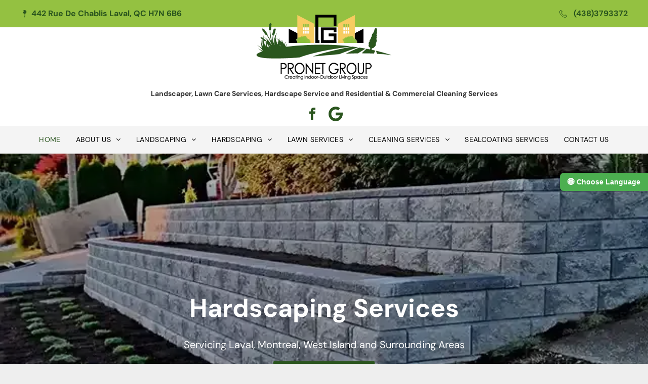

--- FILE ---
content_type: text/html;charset=utf-8
request_url: https://www.pronetgroup.ca/
body_size: 62172
content:
<!doctype html >
<html xmlns="http://www.w3.org/1999/xhtml" lang="en"
      class="">
<head>
    <meta charset="utf-8">
    




































<script type="text/javascript">
    window._currentDevice = 'desktop';
    window.Parameters = window.Parameters || {
        HomeUrl: 'https://www.pronetgroup.ca/',
        AccountUUID: '0aa2c4d9ee8a4e298000b98ed92f11bf',
        SystemID: 'US_DIRECT_PRODUCTION',
        SiteAlias: '326232e4',
        SiteType: atob('RFVEQU9ORQ=='),
        PublicationDate: 'Wed Dec 17 13:49:27 UTC 2025',
        ExternalUid: null,
        IsSiteMultilingual: false,
        InitialPostAlias: '',
        InitialPostPageUuid: '',
        InitialDynamicItem: '',
        DynamicPageInfo: {
            isDynamicPage: false,
            base64JsonRowData: 'null',
        },
        InitialPageAlias: 'home',
        InitialPageUuid: '9e4c467dec934153825cf95d2426add4',
        InitialPageId: '1192001255',
        InitialEncodedPageAlias: 'aG9tZQ==',
        InitialHeaderUuid: '11dbd73a416f4afbbadc2d1992e71b73',
        CurrentPageUrl: '',
        IsCurrentHomePage: true,
        AllowAjax: false,
        AfterAjaxCommand: null,
        HomeLinkText: 'Back To Home',
        UseGalleryModule: false,
        CurrentThemeName: 'Layout Theme',
        ThemeVersion: '500000',
        DefaultPageAlias: '',
        RemoveDID: true,
        WidgetStyleID: null,
        IsHeaderFixed: false,
        IsHeaderSkinny: false,
        IsBfs: true,
        StorePageAlias: 'null',
        StorePagesUrls: 'e30=',
        IsNewStore: 'false',
        StorePath: '',
        StoreId: 'null',
        StoreVersion: 0,
        StoreBaseUrl: '',
        StoreCleanUrl: true,
        StoreDisableScrolling: true,
        IsStoreSuspended: false,
        HasCustomDomain: true,
        SimpleSite: false,
        showCookieNotification: false,
        cookiesNotificationMarkup: 'null',
        translatedPageUrl: '',
        isFastMigrationSite: false,
        sidebarPosition: 'NA',
        currentLanguage: 'en',
        currentLocale: 'en',
        NavItems: '{}',
        errors: {
            general: 'There was an error connecting to the page.<br/> Make sure you are not offline.',
            password: 'Incorrect name/password combination',
            tryAgain: 'Try again'
        },
        NavigationAreaParams: {
            ShowBackToHomeOnInnerPages: true,
            NavbarSize: -1,
            NavbarLiveHomePage: 'https://www.pronetgroup.ca/',
            BlockContainerSelector: '.dmBody',
            NavbarSelector: '#dmNav:has(a)',
            SubNavbarSelector: '#subnav_main'
        },
        hasCustomCode: true,
        planID: '7',
        customTemplateId: 'null',
        siteTemplateId: 'null',
        productId: 'DM_DIRECT',
        disableTracking: false,
        pageType: 'FROM_SCRATCH',
        isRuntimeServer: true,
        isInEditor: false,
        hasNativeStore: false,
        defaultLang: 'en',
        hamburgerMigration: null,
        isFlexSite: false
    };

    window.Parameters.LayoutID = {};
    window.Parameters.LayoutID[window._currentDevice] = 6;
    window.Parameters.LayoutVariationID = {};
    window.Parameters.LayoutVariationID[window._currentDevice] = 5;
</script>





















<!-- Injecting site-wide to the head -->




<!-- End Injecting site-wide to the head -->

<!-- Inject secured cdn script -->


<!-- ========= Meta Tags ========= -->
<!-- PWA settings -->
<script>
    function toHash(str) {
        var hash = 5381, i = str.length;
        while (i) {
            hash = hash * 33 ^ str.charCodeAt(--i)
        }
        return hash >>> 0
    }
</script>
<script>
    (function (global) {
    //const cacheKey = global.cacheKey;
    const isOffline = 'onLine' in navigator && navigator.onLine === false;
    const hasServiceWorkerSupport = 'serviceWorker' in navigator;
    if (isOffline) {
        console.log('offline mode');
    }
    if (!hasServiceWorkerSupport) {
        console.log('service worker is not supported');
    }
    if (hasServiceWorkerSupport && !isOffline) {
        window.addEventListener('load', function () {
            const serviceWorkerPath = '/runtime-service-worker.js?v=3';
            navigator.serviceWorker
                .register(serviceWorkerPath, { scope: './' })
                .then(
                    function (registration) {
                        // Registration was successful
                        console.log(
                            'ServiceWorker registration successful with scope: ',
                            registration.scope
                        );
                    },
                    function (err) {
                        // registration failed :(
                        console.log('ServiceWorker registration failed: ', err);
                    }
                )
                .catch(function (err) {
                    console.log(err);
                });
        });

        // helper function to refresh the page
        var refreshPage = (function () {
            var refreshing;
            return function () {
                if (refreshing) return;
                // prevent multiple refreshes
                var refreshkey = 'refreshed' + location.href;
                var prevRefresh = localStorage.getItem(refreshkey);
                if (prevRefresh) {
                    localStorage.removeItem(refreshkey);
                    if (Date.now() - prevRefresh < 30000) {
                        return; // dont go into a refresh loop
                    }
                }
                refreshing = true;
                localStorage.setItem(refreshkey, Date.now());
                console.log('refereshing page');
                window.location.reload();
            };
        })();

        function messageServiceWorker(data) {
            return new Promise(function (resolve, reject) {
                if (navigator.serviceWorker.controller) {
                    var worker = navigator.serviceWorker.controller;
                    var messageChannel = new MessageChannel();
                    messageChannel.port1.onmessage = replyHandler;
                    worker.postMessage(data, [messageChannel.port2]);
                    function replyHandler(event) {
                        resolve(event.data);
                    }
                } else {
                    resolve();
                }
            });
        }
    }
})(window);
</script>
<!-- Add manifest -->
<!-- End PWA settings -->



<link rel="canonical" href="https://www.pronetgroup.ca/">

<meta id="view" name="viewport" content="initial-scale=1, minimum-scale=1, maximum-scale=5, viewport-fit=cover">
<meta name="apple-mobile-web-app-capable" content="yes">

<!--Add favorites icons-->

<link rel="apple-touch-icon"
      href="https://irp.cdn-website.com/326232e4/dms3rep/multi/logo-dark.png"/>

<link rel="icon" type="image/x-icon" href="https://irp.cdn-website.com/326232e4/site_favicon_16_1732245753011.ico"/>

<!-- End favorite icons -->
<link rel="preconnect" href="https://lirp.cdn-website.com/"/>



<!-- render the required CSS and JS in the head section -->
<script id='d-js-dmapi'>
    window.SystemID = 'US_DIRECT_PRODUCTION';

    if (!window.dmAPI) {
        window.dmAPI = {
            registerExternalRuntimeComponent: function () {
            },
            getCurrentDeviceType: function () {
                return window._currentDevice;
            },
            runOnReady: (ns, fn) => {
                const safeFn = dmAPI.toSafeFn(fn);
                ns = ns || 'global_' + Math.random().toString(36).slice(2, 11);
                const eventName = 'afterAjax.' + ns;

                if (document.readyState === 'complete') {
                    $.DM.events.off(eventName).on(eventName, safeFn);
                    setTimeout(function () {
                        safeFn({
                            isAjax: false,
                        });
                    }, 0);
                } else {
                    window?.waitForDeferred?.('dmAjax', () => {
                        $.DM.events.off(eventName).on(eventName, safeFn);
                        safeFn({
                            isAjax: false,
                        });
                    });
                }
            },
            toSafeFn: (fn) => {
                if (fn?.safe) {
                    return fn;
                }
                const safeFn = function (...args) {
                    try {
                        return fn?.apply(null, args);
                    } catch (e) {
                        console.log('function failed ' + e.message);
                    }
                };
                safeFn.safe = true;
                return safeFn;
            }
        };
    }

    if (!window.requestIdleCallback) {
        window.requestIdleCallback = function (fn) {
            setTimeout(fn, 0);
        }
    }
</script>

<!-- loadCSS function header.jsp-->






<script id="d-js-load-css">
/**
 * There are a few <link> tags with CSS resource in them that are preloaded in the page
 * in each of those there is a "onload" handler which invokes the loadCSS callback
 * defined here.
 * We are monitoring 3 main CSS files - the runtime, the global and the page.
 * When each load we check to see if we can append them all in a batch. If threre
 * is no page css (which may happen on inner pages) then we do not wait for it
 */
(function () {
  let cssLinks = {};
  function loadCssLink(link) {
    link.onload = null;
    link.rel = "stylesheet";
    link.type = "text/css";
  }
  
    function checkCss() {
      const pageCssLink = document.querySelector("[id*='CssLink']");
      const widgetCssLink = document.querySelector("[id*='widgetCSS']");

        if (cssLinks && cssLinks.runtime && cssLinks.global && (!pageCssLink || cssLinks.page) && (!widgetCssLink || cssLinks.widget)) {
            const storedRuntimeCssLink = cssLinks.runtime;
            const storedPageCssLink = cssLinks.page;
            const storedGlobalCssLink = cssLinks.global;
            const storedWidgetCssLink = cssLinks.widget;

            storedGlobalCssLink.disabled = true;
            loadCssLink(storedGlobalCssLink);

            if (storedPageCssLink) {
                storedPageCssLink.disabled = true;
                loadCssLink(storedPageCssLink);
            }

            if(storedWidgetCssLink) {
                storedWidgetCssLink.disabled = true;
                loadCssLink(storedWidgetCssLink);
            }

            storedRuntimeCssLink.disabled = true;
            loadCssLink(storedRuntimeCssLink);

            requestAnimationFrame(() => {
                setTimeout(() => {
                    storedRuntimeCssLink.disabled = false;
                    storedGlobalCssLink.disabled = false;
                    if (storedPageCssLink) {
                      storedPageCssLink.disabled = false;
                    }
                    if (storedWidgetCssLink) {
                      storedWidgetCssLink.disabled = false;
                    }
                    // (SUP-4179) Clear the accumulated cssLinks only when we're
                    // sure that the document has finished loading and the document 
                    // has been parsed.
                    if(document.readyState === 'interactive') {
                      cssLinks = null;
                    }
                }, 0);
            });
        }
    }
  

  function loadCSS(link) {
    try {
      var urlParams = new URLSearchParams(window.location.search);
      var noCSS = !!urlParams.get("nocss");
      var cssTimeout = urlParams.get("cssTimeout") || 0;

      if (noCSS) {
        return;
      }
      if (link.href && link.href.includes("d-css-runtime")) {
        cssLinks.runtime = link;
        checkCss();
      } else if (link.id === "siteGlobalCss") {
        cssLinks.global = link;
        checkCss();
      } 
      
      else if (link.id && link.id.includes("CssLink")) {
        cssLinks.page = link;
        checkCss();
      } else if (link.id && link.id.includes("widgetCSS")) {
        cssLinks.widget = link;
        checkCss();
      }
      
      else {
        requestIdleCallback(function () {
          window.setTimeout(function () {
            loadCssLink(link);
          }, parseInt(cssTimeout, 10));
        });
      }
    } catch (e) {
      throw e
    }
  }
  window.loadCSS = window.loadCSS || loadCSS;
})();
</script>



<script data-role="deferred-init" type="text/javascript">
    /* usage: window.getDeferred(<deferred name>).resolve() or window.getDeferred(<deferred name>).promise.then(...)*/
    function Def() {
        this.promise = new Promise((function (a, b) {
            this.resolve = a, this.reject = b
        }).bind(this))
    }

    const defs = {};
    window.getDeferred = function (a) {
        return null == defs[a] && (defs[a] = new Def), defs[a]
    }
    window.waitForDeferred = function (b, a, c) {
        let d = window?.getDeferred?.(b);
        d
            ? d.promise.then(a)
            : c && ["complete", "interactive"].includes(document.readyState)
                ? setTimeout(a, 1)
                : c
                    ? document.addEventListener("DOMContentLoaded", a)
                    : console.error(`Deferred  does not exist`);
    };
</script>
<style id="forceCssIncludes">
    /* This file is auto-generated from a `scss` file with the same name */

.videobgwrapper{overflow:hidden;position:absolute;z-index:0;width:100%;height:100%;top:0;left:0;pointer-events:none;border-radius:inherit}.videobgframe{position:absolute;width:101%;height:100%;top:50%;left:50%;transform:translateY(-50%) translateX(-50%);object-fit:fill}#dm video.videobgframe{margin:0}@media (max-width:767px){.dmRoot .dmPhotoGallery.newPhotoGallery:not(.photo-gallery-done){min-height:80vh}}@media (min-width:1025px){.dmRoot .dmPhotoGallery.newPhotoGallery:not(.photo-gallery-done){min-height:45vh}}@media (min-width:768px) and (max-width:1024px){.responsiveTablet .dmPhotoGallery.newPhotoGallery:not(.photo-gallery-done){min-height:45vh}}#dm [data-show-on-page-only]{display:none!important}#dmRoot div.stickyHeaderFix div.site_content{margin-top:0!important}#dmRoot div.stickyHeaderFix div.hamburger-header-container{position:relative}
    

</style>
<style id="cssVariables" type="text/css">
    :root {
  --color_1: rgba(42, 85, 30, 1);
  --color_2: rgba(148, 193, 65, 1);
  --color_3: rgba(248, 204, 99, 1);
  --color_4: rgba(255, 231, 144, 1);
  --color_5: rgba(0, 0, 0, 1);
  --color_6: rgba(51, 51, 51, 1);
  --color_7: rgba(255, 255, 255, 1);
  --color_8: rgba(250, 250, 250, 1);
}
</style>

<!-- ========= JS Section ========= -->
<script>
    var isWLR = true;

    window.customWidgetsFunctions = {};
    window.customWidgetsStrings = {};
    window.collections = {};
    window.currentLanguage = "ENGLISH"
    window.isSitePreview = false;
</script>
<script>
    window.customWidgetsFunctions["668eba70d1284d5e94fa891a07d2c701~119"] = function (element, data, api) {
        // dmAPI.runOnReady('nameSpace',function()
// {
//     // if (data.inEditor) 
//     // {
       
//     // }
// });

if (data.inEditor) 
{
    window.wApi = api;
    
    window.gCreator = function(siteId) 
    {
        return fetch("/api/uis/overview/sitepage/" + siteId + "/activity-log?page=0&items-per-page=40&filter=CREATED", {
            method: 'GET',
            headers: {
                'Content-Type': 'application/json'
            }
        })
        .then(response => response.json())
        .then(data => {
            return data;
        })
        .catch(error => {
            console.error('There was a problem with the fetch operation:', error);
        });

    }
    
    window.wData = function(obj, pageId = window.Parameters.InitialPageId) 
    {
        let contextHeader = window.parent.context.header.id;
        try
        {
            pageId = document.querySelector('.NEEPreviewInside').contentWindow.Parameters.InitialPageId    
        }
        catch(e)
        {
            pageId = window.Parameters.InitialPageId
        }
        
        let requestData = 
        {
          "data-widget-config": btoa(JSON.stringify(obj)),
          "surround": "false",
          "icon": "false"
        };
        
        fetch("/api/uis/pages/updateext?pageId=" + contextHeader + "&extId=custom_extension&elementId=" + data.elementId + "&device=desktop&currentPageId=" + pageId + "&currentEditorPageId=" + pageId, {
          method: 'POST',
          headers: {
            'Content-Type': 'application/json'
          },
          body: JSON.stringify(requestData)
        })
        .then(response => { return response.json(); })
        .then(data => 
        {
            let api = window.wApi;
            api.collections.updateCollections();
            api.localize();
        })
        .catch(error => {
            console.error('There was a problem with the fetch operation:', error);
        });
    }
    
    window.cBackup = function(obj, pageId = window.Parameters.InitialPageId) 
    {
        let site_id = window.parent.context.header.siteId;
        try
        {
            pageId = document.querySelector('.NEEPreviewInside').contentWindow.Parameters.InitialPageId    
        }
        catch(e)
        {
            pageId = window.Parameters.InitialPageId
        }
        
        let requestData = {
            "description": obj
        }
        
        fetch("/api/uis/sites/" + site_id + "/backup?currentEditorPageId=" + pageId, {
          method: 'POST',
          headers: {
            'Content-Type': 'application/json'
          },
          body: JSON.stringify(requestData)
        })
        .then(response => { return response.json(); })
        x.catch(error => {
            console.error('There was a problem with the fetch operation:', error);
        });
    }
    
    /* Recorder Logs */
    console.log("[Ruu] Editor Logs Active");
    let designerLogs = { "firstName": window.parent._account.firstName, "lastName": window.parent._account.lastName, "email": window.parent._account.email, "timestamp": Math.floor((new Date()).getTime() / 1000) };
    data.config.designerLogs = JSON.parse(atob(data.config.designerLogs));
    if (!Array.isArray(data.config.designerLogs)) data.config.designerLogs = [];
    if (data.config.designerLogs.length > 0) 
    {
        
        if (
            data.config.designerLogs[0].firstName != designerLogs.firstName &&
            data.config.designerLogs[0].lastName != designerLogs.lastName &&
            data.config.designerLogs[0].email != designerLogs.email
        ) data.config.designerLogs.unshift(designerLogs);
        else data.config.designerLogs[0].timestamp = Math.floor((new Date()).getTime() / 1000);
    }
    else data.config.designerLogs = [designerLogs];

    /* Logs */
    let logs = data.config.designerLogs;
    let logData = [];
    for(let i = 0; i < logs.length; i++)
    {
        let currentDate = new Date(logs[i].timestamp * 1000);
        let month = String(currentDate.getMonth() + 1).padStart(2, '0');
        let date = String(currentDate.getDate()).padStart(2, '0');
        let hours = String(currentDate.getHours()).padStart(2, '0');
        let minutes = String(currentDate.getMinutes()).padStart(2, '0');
        let seconds = String(currentDate.getSeconds()).padStart(2, '0');
        let timestamp = `${month}/${date} ${hours}:${minutes}:${seconds}`;
        let name = `${logs[i].firstName.trim()} ${logs[i].lastName.trim()}`;
        logData[i] = `[${timestamp}] ${name}`;
    }
    
    if(data.device == 'desktop')
    {
        wData({"designerLogs":btoa(JSON.stringify(data.config.designerLogs)),"previewLogs":logData.join("\r")});
        if(btoa(window.parent._account.email) == 'aXJpc2hAZW5nYWdleW91cmJpei5jb20=' || btoa(window.parent._account.email) == 'bG91aWVqcnNhbnRpYW5vQGdtYWlsLmNvbQ==') document.querySelector('.widget-668eba').style.display = 'block'
        else 
        {
            gCreator(data.siteId).then(data =>
            {
                if(data.events[0].email == window.parent._account.email) document.querySelector('.widget-668eba').style.display = 'block';
                else cBackup(`Log-Backup-` + `${designerLogs.firstName.trim()}-${designerLogs.lastName.trim()}`);
            });
        }
    }
}
    };
</script>
<script>
    window.customWidgetsFunctions["1f5975986930429f819d4cd2154b5c4a~25"] = function (element, data, api) {
        null
    };
</script>
<script type="text/javascript">

    var d_version = "production_6076";
    var build = "2026-01-07T09_48_38";
    window['v' + 'ersion'] = d_version;

    function buildEditorParent() {
        window.isMultiScreen = true;
        window.editorParent = {};
        window.previewParent = {};
        window.assetsCacheQueryParam = "?version=2026-01-07T09_48_38";
        try {
            var _p = window.parent;
            if (_p && _p.document && _p.$ && _p.$.dmfw) {
                window.editorParent = _p;
            } else if (_p.isSitePreview) {
                window.previewParent = _p;
            }
        } catch (e) {

        }
    }

    buildEditorParent();
</script>

<!-- Load jQuery -->
<script type="text/javascript" id='d-js-jquery'
        src="https://static.cdn-website.com/libs/jquery/jquery-3.7.0.min.js"></script>
<!-- End Load jQuery -->
<!-- Injecting site-wide before scripts -->
<!-- End Injecting site-wide to the head -->


<script>
    var _jquery = window.$;

    var jqueryAliases = ['$', 'jquery', 'jQuery'];

    jqueryAliases.forEach((alias) => {
        Object.defineProperty(window, alias, {
            get() {
                return _jquery;
            },
            set() {
                console.warn("Trying to over-write the global jquery object!");
            }
        });
    });
    window.jQuery.migrateMute = true;
</script>
<script>
    window.cookiesNotificationMarkupPreview = 'null';
</script>

<!-- HEAD RT JS Include -->
<script id='d-js-params'>
    window.INSITE = window.INSITE || {};
    window.INSITE.device = "desktop";

    window.rtCommonProps = {};
    rtCommonProps["rt.ajax.ajaxScriptsFix"] =true;
    rtCommonProps["rt.pushnotifs.sslframe.encoded"] = 'aHR0cHM6Ly97c3ViZG9tYWlufS5wdXNoLW5vdGlmcy5jb20=';
    rtCommonProps["runtimecollector.url"] = 'https://rtc.multiscreensite.com';
    rtCommonProps["performance.tabletPreview.removeScroll"] = 'false';
    rtCommonProps["inlineEditGrid.snap"] =true;
    rtCommonProps["popup.insite.cookie.ttl"] = '0.5';
    rtCommonProps["rt.pushnotifs.force.button"] =true;
    rtCommonProps["common.mapbox.token"] = 'pk.eyJ1IjoiZGFubnliMTIzIiwiYSI6ImNqMGljZ256dzAwMDAycXBkdWxwbDgzeXYifQ.Ck5P-0NKPVKAZ6SH98gxxw';
    rtCommonProps["common.mapbox.js.override"] =false;
    rtCommonProps["common.here.appId"] = 'iYvDjIQ2quyEu0rg0hLo';
    rtCommonProps["common.here.appCode"] = '1hcIxLJcbybmtBYTD9Z1UA';
    rtCommonProps["isCoverage.test"] =false;
    rtCommonProps["ecommerce.ecwid.script"] = 'https://app.multiscreenstore.com/script.js';
    rtCommonProps["common.resources.dist.cdn"] =true;
    rtCommonProps["common.build.dist.folder"] = 'production/6076';
    rtCommonProps["common.resources.cdn.host"] = 'https://static.cdn-website.com';
    rtCommonProps["common.resources.folder"] = 'https://static.cdn-website.com/mnlt/production/6076';
    rtCommonProps["feature.flag.runtime.backgroundSlider.preload.slowly"] =true;
    rtCommonProps["feature.flag.runtime.newAnimation.enabled"] =true;
    rtCommonProps["feature.flag.runtime.newAnimation.jitAnimation.enabled"] =true;
    rtCommonProps["feature.flag.sites.google.analytics.gtag"] =true;
    rtCommonProps["feature.flag.runOnReadyNewTask"] =true;
    rtCommonProps["isAutomation.test"] =false;
    rtCommonProps["booking.cal.api.domain"] = 'api.cal.com';

    
    rtCommonProps['common.mapsProvider'] = 'mapbox';
    
    rtCommonProps['common.mapsProvider.version'] = '0.52.0';
    rtCommonProps['common.geocodeProvider'] = 'mapbox';
    rtCommonProps['server.for.resources'] = '';
    rtCommonProps['feature.flag.lazy.widgets'] = true;
    rtCommonProps['feature.flag.single.wow'] = false;
    rtCommonProps['feature.flag.disallowPopupsInEditor'] = true;
    rtCommonProps['feature.flag.mark.anchors'] = true;
    rtCommonProps['captcha.public.key'] = '6LffcBsUAAAAAMU-MYacU-6QHY4iDtUEYv_Ppwlz';
    rtCommonProps['captcha.invisible.public.key'] = '6LeiWB8UAAAAAHYnVJM7_-7ap6bXCUNGiv7bBPME';
    rtCommonProps["images.sizes.small"] =160;
    rtCommonProps["images.sizes.mobile"] =640;
    rtCommonProps["images.sizes.tablet"] =1280;
    rtCommonProps["images.sizes.desktop"] =1920;
    rtCommonProps["modules.resources.cdn"] =true;
    rtCommonProps["import.images.storage.imageCDN"] = 'https://lirp.cdn-website.com/';
    rtCommonProps["feature.flag.runtime.inp.threshold"] =150;
    rtCommonProps["feature.flag.performance.logs"] =true;
    rtCommonProps["site.widget.form.captcha.type"] = 'g_recaptcha';
    rtCommonProps["friendly.captcha.site.key"] = 'FCMGSQG9GVNMFS8K';
    rtCommonProps["cookiebot.mapbox.consent.category"] = 'marketing';
    // feature flags that's used out of runtime module (in  legacy files)
    rtCommonProps["platform.monolith.personalization.dateTimeCondition.popupMsgAction.moveToclient.enabled"] =true;

    window.rtFlags = {};
    rtFlags["unsuspendEcwidStoreOnRuntime.enabled"] =true;
    rtFlags["scripts.widgetCount.enabled"] =true;
    rtFlags["fnb.animations.tracking.enabled"] =true;
    rtFlags["ecom.ecwidNewUrlStructure.enabled"] = false;
    rtFlags["ecom.ecwid.accountPage.emptyBaseUrl.enabled"] = true;
    rtFlags["ecom.ecwid.pages.links.disable.listeners"] = true;
    rtFlags["ecom.ecwid.storefrontV3.enabled"] = false;
    rtFlags["ecom.ecwid.old.store.fix.facebook.share"] = true;
    rtFlags["feature.flag.photo.gallery.exact.size"] =true;
    rtFlags["geocode.search.localize"] =false;
    rtFlags["feature.flag.runtime.newAnimation.asyncInit.setTimeout.enabled"] =false;
    rtFlags["twitter.heightLimit.enabled"] = true;
    rtFlags["runtime.lottieOverflow"] =false;
    rtFlags["runtime.monitoring.sentry.ignoreErrors"] = "";
    rtFlags["streamline.monolith.personalization.supportMultipleConditions.enabled"] =false;
    rtFlags["flex.animation.design.panel.layout"] =false;
    rtFlags["runtime.cwv.report.cls.enabled"] =true;
    rtFlags["runtime.cwv.report.lcp.enabled"] =false;
    rtFlags["flex.runtime.popup.with.show"] =true;
    rtFlags["contact.form.useActiveForm"] =true;
    rtFlags["contact.form.custom.errors.enabled"] =false;
    rtFlags["runtime.ssr.productStore.internal.observer"] =true;
    rtFlags["runtime.ssr.productCustomizations"] =true;
    rtFlags["runtime.ssr.runtime.filter-sort.newFilterSortWidgetWithOptions.enabled"] =false;
</script>
<script src="https://static.cdn-website.com/mnlt/production/6076/_dm/s/rt/dist/scripts/d-js-one-runtime-unified-desktop.min.js"  id="d-js-core"></script>
<!-- End of HEAD RT JS Include -->
<script src="https://static.cdn-website.com/mnlt/production/6076/_dm/s/rt/dist/scripts/d-js-jquery-migrate.min.js" ></script>
<script>
    
    $(window).bind("orientationchange", function (e) {
        $.layoutManager.initLayout();
        
    });
    $(document).resize(function () {
        
    });
</script>



<style id="hideAnimFix">
  .dmDesktopBody:not(.editGrid) [data-anim-desktop]:not([data-anim-desktop='none']), .dmDesktopBody:not(.editGrid) [data-anim-extended] {
    visibility: hidden;
  }

  .dmDesktopBody:not(.editGrid) .dmNewParagraph[data-anim-desktop]:not([data-anim-desktop='none']), .dmDesktopBody:not(.editGrid) .dmNewParagraph[data-anim-extended] {
    visibility: hidden !important;
  }


  #dmRoot:not(.editGrid) .flex-element [data-anim-extended] {
    visibility: hidden;
  }

</style>



<style id="criticalCss">
    @charset "UTF-8";.clearfix:after,.clearfix:before,.dmRespRow:after,.dmRespRow:before,.slides:after{content:" "}:root{--color_1:rgba(42, 85, 30, 1);--color_2:rgba(148, 193, 65, 1);--color_3:rgba(248, 204, 99, 1);--color_4:rgba(255, 231, 144, 1);--color_5:rgba(0, 0, 0, 1);--color_6:rgba(51, 51, 51, 1);--color_7:rgba(255, 255, 255, 1);--color_8:rgba(250, 250, 250, 1)}.dmInner{min-height:100vh!important;position:relative;min-width:768px!important}.dmPopup,.dmPopupMask{position:fixed;left:0}[dmtemplateid*=amburger] .dmLayoutWrapper{overflow:hidden}.clearfix:after{clear:both;visibility:hidden;line-height:0;height:0}.clearfix:after,.clearfix:before{display:table}.clearfix{display:inline-block}#dm .dmWidget .icon{font-size:26px}body.dmRoot #dm .dmOuter .dmInner .dmWidget .icon.hasFontIcon{height:26px;margin-top:-13px;line-height:normal;text-align:center;background-image:none}.dmRoot .hasFontIcon{background-image:none!important}.dmPopupMask{margin:0;display:none;width:10px;z-index:1000000999;top:0}#dmRoot .dmPopup,.dmPopup,.dmPopupClose:before,[data-display-type=block]{display:block}.dmPopup{text-align:left;top:10px;width:93%;z-index:1000009999!important;box-sizing:border-box;background:#f5f5f5;overflow-y:auto;height:100%}.dmPopup .dmPopupTitle{text-align:left;font:700 19px Helvetica,Arial;margin:20px 20px 35px;color:#999}#dmPopup{opacity:0}.dmPopupClose,.dmPopupClose:before{position:absolute;visibility:visible}.dmPopupClose{border-radius:25px;width:27px;height:27px;z-index:1;background-color:rgba(255,255,255,.4);top:12px;right:12px}.dmPopupClose:before{font-size:20px;color:#000;top:3px;right:3px}body.dmDesktopBody:not(.mac) .data::-webkit-scrollbar{width:5px;height:5px}body.dmDesktopBody:not(.mac) .data::-webkit-scrollbar-track{background:rgba(0,0,0,.1)}body.dmDesktopBody:not(.mac) .data::-webkit-scrollbar-thumb{background:#c8c8c8;box-shadow:inset 0 1px 2px #454545;border-radius:45px}.dmRespRow.fullBleedMode>.dmRespColsWrapper{width:100%!important;max-width:100%!important}.dmRespRow.fullBleedMode{padding-left:0!important;padding-right:0!important}#dm .dmRespRow .dmRespColsWrapper{display:flex}#dm .dmInner .dmWidget.align-center,.align-center{margin-left:auto;margin-right:auto}.text-align-center{text-align:center}body.fix-mobile-scrolling{overflow:initial}#dmRoot{text-decoration-skip-ink:none}@media (min-width:1025px){#dmRoot.responsiveTablet #dm #dmStyle_outerContainer #dmStyle_innerContainer .showOnMedium,#dmRoot.responsiveTablet #dm .dmInner .hide-for-large{display:none!important}#dmRoot.responsiveTablet #dm [data-responsive-name=ResponsiveDesktopTopTabletHamburger] .site_content{margin-top:0!important}:root{--btn-text-font-size:15px}}@media (min-width:768px) and (max-width:1024px){#dmRoot.responsiveTablet #dm #dmStyle_outerContainer #dmStyle_innerContainer #hamburger-header-container~#stickyHeaderSpacer,#dmRoot.responsiveTablet #dm #dmStyle_outerContainer #dmStyle_innerContainer .showOnLarge,#dmRoot.responsiveTablet #dm .dmInner .hide-for-medium{display:none!important}}@media (max-width:767px){#dmRoot.responsiveTablet #dm #dmStyle_outerContainer #dmStyle_innerContainer #hamburger-header-container~#stickyHeaderSpacer,#dmRoot.responsiveTablet #dm #dmStyle_outerContainer #dmStyle_innerContainer .showOnLarge,#dmRoot.responsiveTablet #dm .dmInner .hide-for-small{display:none!important}}#dm .flexslider[sliderscriptparams*="'isFade':true"] .slides li{width:100%!important;float:left!important;margin-right:-100%!important;position:relative!important}#dm .flexslider .slides li:first-child>a>img{width:100%;height:100%;object-fit:contain;position:absolute;display:block}#dm .flexslider[sliderscriptparams*="'stretch':true"] .slides li:first-child img,.editor-logs{object-fit:cover}@media (min-width:768px) and (max-width:1024px){[data-hidden-on-tablet]{display:none!important}.button_2,:root{--btn-text-font-size:15px}}@media (min-width:1025px) and (max-width:1399px){[data-hidden-on-desktop]{display:none!important}}body{-webkit-overflow-scrolling:touch}:not(.runtime-module-container) .layout-drawer,:not(.runtime-module-container) .layout-drawer-hamburger,:not(.runtime-module-container) .layout-drawer-overlay{visibility:hidden}:not(.runtime-module-container) .layout-drawer{position:fixed;transform:translate(-100%,-100%)}:not(.runtime-module-container) .layout-drawer[data-origin=side-reverse]{transform:translate(100%,0)}:not(.runtime-module-container) .layout-drawer-overlay{opacity:0}.runtime-module-container{width:100%}.runtime-module-container[dmtemplateid*=amburger] #site_content,.runtime-module-container[dmtemplateid*=amburger] .dmInner{position:static}.runtime-module-container[dmtemplateid*=amburger] #site_content .site_content{position:relative}.runtime-module-container[dmtemplateid*=amburger] .dmLayoutWrapper{background-color:transparent}.runtime-module-container .hamburger-header-container{position:fixed;z-index:2;top:0;left:0;width:100%}.runtime-module-container .hamburger-header-container .hamburger-header{min-height:43px}.runtime-module-container .layout-drawer,.runtime-module-container .layout-drawer-hamburger,.runtime-module-container .layout-drawer-overlay{visibility:visible}.runtime-module-container[dmtemplateid*=amburger] .site_content{margin-top:59px}.runtime-module-container .layout-drawer,.runtime-module-container .layout-drawer-overlay{height:100%;position:fixed;top:0;left:0}.runtime-module-container .layout-drawer{background-color:#fff;width:75vw;transform:translate(-100%,0);overflow:auto;-webkit-overflow-scrolling:auto;z-index:13;display:flex;flex-direction:column}.runtime-module-container .layout-drawer .dmRespRow:not(.dmPlaceHolderRespRow) .dmRespColsWrapper .dmRespCol:not(.content-removed):only-child:empty{min-height:0}.runtime-module-container .layout-drawer[data-origin=side-reverse]{transform:translate(100%,0);left:auto;right:0}.runtime-module-container .layout-drawer-overlay{width:100vw;background-color:rgba(0,0,0,.4);opacity:0;z-index:6}body:not([data-flex-site]) .layout-drawer .dmRespRow:not(:first-of-type):not(:last-of-type){flex:1 1 auto}.layout-drawer-hamburger{background:0 0;-webkit-appearance:none;appearance:none;position:fixed;left:18px;margin-left:env(safe-area-inset-left);padding:17px 11px;z-index:14;width:52px;height:52px;color:#787878;display:flex;flex-direction:column;border:0;justify-content:space-between;align-items:stretch;top:18px;border-radius:0}.layout-drawer-hamburger:not(:focus){outline:unset}.layout-drawer-hamburger .hamburger__slice{display:block;height:0;width:100%;border:1px solid currentColor;transform-origin:center}@media (max-width:767px){.layout-drawer-hamburger{background:0 0;-webkit-appearance:none;appearance:none;position:fixed;left:10px;margin-left:env(safe-area-inset-left);padding:13px 9px;z-index:14;width:40px;height:40px;color:#787878;display:flex;flex-direction:column;border:0;justify-content:space-between;align-items:stretch;top:10px;border-radius:0}.layout-drawer-hamburger:not(:focus){outline:unset}.layout-drawer-hamburger .hamburger__slice{display:block;height:0;width:100%;border:1px solid currentColor;transform-origin:center}}.hamburger-reverse .layout-drawer-hamburger{left:auto;right:10px;margin-right:env(safe-area-inset-right)}#dm-outer-wrapper #hamburger-header-container #hamburger-header .dmRespCol{display:flex;flex-direction:column;justify-content:center}nav{display:block}html{font-family:Source Sans Pro;-webkit-text-size-adjust:100%;-ms-text-size-adjust:100%}h1{font-size:2em;margin:.67em 0}strong{font-weight:700}hr{box-sizing:content-box;height:0}img{border:0;max-width:100%;-ms-interpolation-mode:bicubic;display:inline-block}svg:not(:root){overflow:hidden}button{font-family:inherit;font-size:100%;margin:0;line-height:normal;text-transform:none;-webkit-appearance:button}button::-moz-focus-inner{border:0;padding:0}*,:after,:before{box-sizing:border-box}.dmRespRow{padding-top:15px;padding-bottom:15px}.dmRespRow:after,.dmRespRow:before{display:table}.dmRespRow:after{clear:both}.dmRespRow,.dmRespRow .dmRespColsWrapper{max-width:960px;position:relative;margin:0 auto;width:100%}@media screen and (min-width:1200px){.rows-1200 .dmRespRow:not(.fullBleedMode) .dmRespColsWrapper{max-width:1200px}}.dmRespRow .dmRespCol{position:relative;width:100%;display:inline-block;vertical-align:top;float:left}.dmRespRow .dmRespCol>*{max-width:100%}.dmDesktopBody .dmRespRow .large-4{position:relative;width:33.33333%}.dmDesktopBody .dmRespRow .large-6{position:relative;width:50%}.dmDesktopBody .dmRespRow .large-12{position:relative;width:100%}.socialHubIcon,[class*=" dm-common-icons-"],[class*=" dm-social-icons-"]{font-family:dm-social-icons!important;speak:none;font-style:normal;font-weight:400;font-variant:normal;text-transform:none;line-height:1;-webkit-font-smoothing:antialiased;-moz-osx-font-smoothing:grayscale}.dm-social-icons-facebook:before{content:"\ea90"}[class*=" dm-common-icons-"]{font-family:dm-common-icons!important}.dm-common-icons-close:before{content:"\e901"}#dm div.dmContent [class*=" icon-"],[class*=" icon-"]{font-family:FontAwesome!important;font-weight:400;font-style:normal;text-decoration:inherit;-webkit-font-smoothing:antialiased}[class*=" icon-"]:before{text-decoration:none;display:inline-block;speak:none}a [class*=" icon-"]{display:inline}[class*=" icon-"]{display:inline;width:auto;height:auto;line-height:normal;vertical-align:baseline;background-image:none;background-position:0 0;background-repeat:repeat;margin-top:0}.icon-star:before{content:"\f005"}.icon-angle-right:before{content:"\f105"}.icon-angle-down:before{content:"\f107"}#dm .dmRespRow .dmRespCol>.dmWidget{overflow:initial}@media (min-width:768px){.hamburger-reverse .layout-drawer-hamburger{right:18px}#dm .dmRespRow .dmRespCol>.dmWidget{width:280px;max-width:100%}}@media (max-width:767px){#dm .dmInner .dmWidget{width:100%}}#dm .dmInner .dmWidget:not(.displayNone){display:inline-block}#dm .dmInner .dmWidget.flexButton:not(.displayNone){display:flex}#dm .dmInner .dmWidget.flexButton{display:flex;align-items:center;justify-content:center;padding:10px 7px}#dm .dmInner .dmWidget.flexButton .text{padding:0!important;flex-grow:1;max-width:-webkit-max-content;max-width:max-content}#dm .dmInner .dmWidget.flexButton:after{display:none}#dm .dmInner .dmWidget{text-decoration:none;margin:10px 0;clear:both;position:relative;text-align:center;line-height:22px;box-shadow:none;background-image:none;padding:0;height:auto;border-style:solid;white-space:nowrap}#dm .dmInner .dmWidget.slide-button{margin-bottom:0}#dm .dmInner .dmWidget:after{content:"";display:inline-block;height:100%;vertical-align:middle;width:0;margin-right:-.25em}#dm .dmInner .dmWidget .iconBg{position:absolute;left:0;width:50px;top:50%;margin-top:-13px}#dm .dmWidget .text{display:inline-block;vertical-align:middle;font-size:1.125em;line-height:normal;white-space:normal;padding:10px 7px;max-width:98%}#dm .dmWidget.slide-button:after{display:none}p.rteBlock{margin:0}.dmImageSlider{height:350px;position:relative;clear:both}html:not(.ios-preview) #dm .hasStickyHeader .dmInner div.dmHeaderContainer{position:fixed!important;z-index:101;width:100%;min-width:768px}.socialHubIcon{display:flex!important;align-items:center;justify-content:center}.socialHubIcon svg{fill:currentColor;width:80%;height:80%}.imageWidget{position:relative}.imageWidget a{font-style:italic;text-align:center}.imageWidget img[width][height]{height:auto}.graphicWidget{width:200px;height:200px;margin:10px auto;text-align:center}.graphicWidget svg.svg{width:100%;height:100%;color:#000;fill:#000}.graphicWidgetV2{width:60px;height:60px}.graphicWidgetV3{font-size:0}.slides{margin:0;padding:0;list-style:none}.flexslider,.flexslider .slides>li{height:100%;overflow:hidden;position:relative}.flexslider{-webkit-transform:translate3d(0,0,0);padding:0;-webkit-transform:translateZ(0);direction:ltr;margin:0;zoom:1;opacity:1!important}.flexslider .slides{height:100%;zoom:1}.flexslider .slides>li{display:none;text-align:center}.flexslider .slides>li a{display:block;width:100%;height:100%}.flexslider .slides img{width:100%;display:block;margin:auto}.flexslider .slides>li a img{opacity:0}.slides:after{display:block;clear:both;visibility:hidden;line-height:0;height:0}html[xmlns] .slides{display:block}.flexslider .color-overlay{position:absolute;top:0;left:0;width:100%;height:100%;background-color:rgba(0,0,0,.25);display:block}.flexslider .slides>li .slide-inner{font-weight:700;color:#fff;position:absolute;z-index:1;visibility:hidden}.flexslider .slides>li .slide-inner *{line-height:normal}.flexslider .slides>li .slide-inner .slide-title{margin:0}.flexslider .slides>li .slide-inner .slide-text{margin:0;font-size:19px;font-weight:400;white-space:pre-line}#dm .dmInner .flexslider .slides>li .slide-inner .slide-button{margin-top:20px;margin-left:auto;margin-right:auto}.flexslider .slides>li[layout=center] .slide-inner{max-width:70%;max-height:80%}#dm .flexslider .slides .dmWidget .text{max-width:100%;width:100%;padding:10px 20px!important}#dm .dmInner .flexslider.ed-version .slide-button{-js-display:inline-flex;display:inline-flex;justify-content:center;align-items:center}.flexslider:not([position]):not([layout]) .slides>li[layout=center][position=center] .slide-inner{right:auto!important;bottom:auto!important;text-align:center}.flexslider.ed-version .slides img{display:none}.flexslider.ed-version:not([layout]) .slides>li[layout=center]{-ms-flex-pack:center;-ms-flex-align:center;display:flex!important;justify-content:center;align-items:center}.flexslider.ed-version:not([layout]) .slides>li[layout=center] .slide-inner{position:static!important;top:auto!important;left:auto!important;margin:0!important}.flexslider.ed-version:not([layout]) .slides>li[layout=center] .slide-inner .slide-button.slide-button-invisible{display:none!important}.flexslider.ed-version:not([layout]) .slides>li[layout=center] a{position:absolute;left:0;top:0}.flexslider.ed-version:not([layout]) .slide-inner{max-width:70%;max-height:80%;background-color:transparent;top:50%!important;left:50%!important;right:auto!important;width:auto}.flexslider.ed-version:not([layout]) .slide-inner .slide-title{display:block!important;text-align:center!important}.dmNewParagraph[data-version]{line-height:initial}.dmNewParagraph[data-version] .text-align-center{text-align:center!important}.dmNewParagraph[data-version] .text-align-right{text-align:right!important}.dmNewParagraph[data-version] [class*=size-]{width:auto!important;height:auto!important}.dmNewParagraph[data-version] h1,.dmNewParagraph[data-version] h2,.dmNewParagraph[data-version] p{margin-top:0;margin-bottom:0}.dmNewParagraph[data-version] a{vertical-align:initial}@media (max-width:767px){.dmRoot .dmNewParagraph[data-version] .m-text-align-center{text-align:center!important}}#dm .dmPhotoGallery.newPhotoGallery .photoGalleryThumbs .caption-container .caption-inner div,#dm .dmPhotoGallery.newPhotoGallery .photoGalleryThumbs .caption-container .caption-inner h3,#dm .dmPhotoGallery.newPhotoGallery.captionAlignment-center_center .photoGalleryThumbs .caption-container .caption-inner:not(:has(>.caption-link)) div,#dm .dmPhotoGallery.newPhotoGallery.captionAlignment-center_center .photoGalleryThumbs .caption-container .caption-inner:not(:has(>.caption-link)) h3,.dmHeader,.dmPhotoGallery.newPhotoGallery .photoGalleryThumbs .caption-container .caption-inner,.dmPhotoGalleryHolder{text-align:center}.inlineBindingLink{color:inherit!important;text-decoration:inherit!important}.dmPhotoGallery.newPhotoGallery .photoGalleryThumbs .caption-container .caption-inner h3{margin:0;line-height:normal;font-size:21px}.dmPhotoGallery.newPhotoGallery .photoGalleryThumbs .caption-container .caption-inner .caption-text,.dmPhotoGallery.newPhotoGallery .photoGalleryThumbs .caption-container .caption-inner .caption-title{max-width:100%}#dm .dmPhotoGallery.newPhotoGallery.captionAlignment-center_center .photoGalleryThumbs .caption-container .caption-inner:not(:has(>.caption-link)){justify-content:center;align-items:center}#dm .dmPhotoGallery.newPhotoGallery.captionAlignment-center_center .photoGalleryThumbs .caption-container .caption-inner .caption-button{margin:10px auto}#dm .dmPhotoGallery.newPhotoGallery .dmPhotoGalleryHolder{width:100%;padding:0;display:none}#dm .dmBody .u_1368759526,#dm .dmPhotoGallery.newPhotoGallery .layout-container .photogallery-column .photoGalleryThumbs .image-container a img{display:none!important}#dm .dmPhotoGallery.newPhotoGallery .photoGalleryThumbs .caption-container .caption-inner{align-items:center;display:flex;flex-direction:column;justify-content:center;position:relative;overflow:hidden;z-index:1;background-color:rgba(255,255,255,.9);color:#333;padding:15px;height:100%;box-sizing:border-box}#dm .dmPhotoGallery.newPhotoGallery .photoGalleryThumbs .caption-container .caption-inner .caption-button{margin:10px auto;max-width:100%}#dm .dmPhotoGallery.newPhotoGallery .photoGalleryThumbs .caption-container .caption-inner .caption-button .text{padding:10px 20px!important}#dm .dmPhotoGallery.newPhotoGallery.text-layout-over .photoGalleryThumbs .caption-container{height:100%;width:100%;position:absolute;top:0;left:0;padding:inherit}#dm .dmPhotoGallery.newPhotoGallery.text-layout-over .photoGalleryThumbs .caption-inner{display:flex;flex-direction:column;justify-content:center;box-sizing:border-box;min-height:0!important;padding:10px;transform:scale(1.05);opacity:0;filter:alpha(opacity=0)}.widget-668eba{display:none;position:fixed!important;right:10px;bottom:10px;z-index:10}.editor-logs{width:100px;height:100px;aspect-ratio:1/1}img[width][height]{height:auto}*{border:0 solid #333;scrollbar-arrow-color:#fff;scrollbar-track-color:#F2F2F2;scrollbar-face-color:silver;scrollbar-highlight-color:silver;scrollbar-3dlight-color:silver;scrollbar-shadow-color:silver;scrollbar-darkshadow-color:silver;scrollbar-width:12px}body{width:100%;overflow:hidden;-webkit-text-size-adjust:100%!important;-ms-text-size-adjust:100%!important}A IMG{border:none}h1,h2,h3,ul{margin-left:0;margin-right:0}.displayNone{display:none}.dmInner *{-webkit-font-smoothing:antialiased}span.oneIcon:before{display:inline-block}.clearfix,a,img,li,ul{vertical-align:top}#site_content{position:relative}.dmOuter{word-wrap:break-word}.dmInner{font-size:16px;background:#fff;color:#666}.dmDesktopBody .dmInner{min-width:960px}.dmInner a{color:#463939;outline:0;vertical-align:inherit}.dmInner ul:not(.defaultList){padding:0}.dmHeader{background:#68ccd1;color:#666;position:relative;width:100%;max-width:100%}#dm .main-navigation.unifiednav:not([data-nav-structure=VERTICAL])>.unifiednav__container .nav-item-text::before,.dmNewParagraph{text-align:left}DIV.dmBody{padding:0;clear:both}.dmContent{margin:0;padding:0}#site_content ul:not(.defaultList){-webkit-padding-start:0;-moz-padding-start:0;list-style-position:inside}.dmRespRowsWrapper{max-width:960px;margin:0 auto}.dmRespCol>[dmle_extension]:not(:first-child){margin-top:10px}.dmLargeBody .imageWidget:not(.displayNone){display:inline-block;max-width:100%}#dm .dmRespColsWrapper,.dmStandardDesktop{display:block}.imageWidget:not(.displayNone) img{width:100%}h3{font-weight:400;font-size:23px}.dmNewParagraph{margin:8px 0;padding:2px 0}.dmLargeBody .dmRespRowsWrapper>.dmRespRow .dmRespCol,.dmLargeBody .fHeader .dmRespRow .dmRespCol{padding-left:.75%;padding-right:.75%}.dmLargeBody .dmRespRowsWrapper>.dmRespRow .dmRespCol:first-child,.dmLargeBody .fHeader .dmRespRow .dmRespCol:first-child{padding-left:0;padding-right:1.5%}.dmLargeBody .dmRespRowsWrapper>.dmRespRow .dmRespCol:last-child,.dmLargeBody .fHeader .dmRespRow .dmRespCol:last-child{padding-right:0;padding-left:1.5%}.dmLargeBody .dmRespRowsWrapper>.dmRespRow .dmRespCol:only-child,.dmLargeBody .fHeader .dmRespRow .dmRespCol:only-child{padding-left:0;padding-right:0}#dmFirstContainer .dmRespRowsWrapper:after,#dmFirstContainer .dmRespRowsWrapper:before{content:"";display:table}.dmLinksMenu>ul{display:block;margin:0;font-size:inherit}.dmStandardDesktop{margin:0 auto}#dm .dmDivider{display:block;margin:10px 0}.dmPhotoGalleryHolder{font-size:medium!important;margin:0;list-style:none}#dm .dmPhotoGallery .dmPhotoGalleryHolder{width:100%;padding:0}.dmSocialHub{clear:both}#dm .dmSocialHub a{display:inline-block;text-decoration:none;margin:0;vertical-align:bottom}.dmSocialHub>div{text-align:inherit}a span.socialHubIcon{width:36px;height:36px;font-size:31px;display:inline-block;text-align:center;margin-right:0;margin-bottom:5px;line-height:36px;box-sizing:content-box;background-image:none!important}.socialHubIcon.style5{color:#fff}#dm .dmSocialHub .socialHubWrapper{display:inline-block;max-width:100%}body{background-color:#eee}.dmDivider{min-height:2px;border:currentColor;color:grey;background:0 0}#dm .dmDividerWrapper{display:block}.main-navigation.unifiednav{-js-display:flex;display:flex;justify-content:flex-start;align-items:stretch;overflow:visible}.main-navigation.unifiednav ul{list-style:none;padding:0;margin:0;font-size:1rem}.main-navigation.unifiednav .unifiednav__container{-js-display:flex;display:flex;justify-content:flex-start;list-style:none}.main-navigation.unifiednav .unifiednav__container>.unifiednav__item-wrap{-js-display:flex;display:flex;justify-content:flex-start;position:relative;font-weight:400}.main-navigation.unifiednav .unifiednav__container:not([data-depth])>.unifiednav__item-wrap::after,.main-navigation.unifiednav .unifiednav__container:not([data-depth])>.unifiednav__item-wrap::before{content:'';align-self:center;font-weight:700}.main-navigation.unifiednav .unifiednav__container>.unifiednav__item-wrap>.unifiednav__item{-js-display:flex;display:flex;justify-content:flex-start;align-items:center;flex-direction:row;color:inherit;text-decoration:none;position:relative;padding:12px 15px;margin:0;font-weight:inherit;letter-spacing:.03em}.main-navigation.unifiednav .unifiednav__container:not([data-depth])>.unifiednav__item-wrap>.unifiednav__item{padding:0 15px}.main-navigation.unifiednav .unifiednav__container>.unifiednav__item-wrap>.unifiednav__item .nav-item-text{white-space:nowrap}.main-navigation.unifiednav .unifiednav__container:not([data-depth])>.unifiednav__item-wrap>.unifiednav__item .nav-item-text::after,.main-navigation.unifiednav .unifiednav__container:not([data-depth])>.unifiednav__item-wrap>.unifiednav__item .nav-item-text::before{content:'';width:100%;height:0;border:0 solid transparent;border-top-color:currentColor;display:block;opacity:0}.main-navigation.unifiednav .unifiednav__container:not([data-depth])>.unifiednav__item-wrap>.unifiednav__item.dmNavItemSelected .nav-item-text::after,.main-navigation.unifiednav .unifiednav__container:not([data-depth])>.unifiednav__item-wrap>.unifiednav__item.dmNavItemSelected .nav-item-text::before{opacity:1}.main-navigation.unifiednav.effect-text-color{padding:12px 15px}.main-navigation.unifiednav.effect-text-color .unifiednav__container:not([data-depth])>.unifiednav__item-wrap>.unifiednav__item.dmNavItemSelected{color:#9a9a9a}.main-navigation.unifiednav .unifiednav__container .unifiednav__item:not(.unifiednav__item_has-sub-nav) .icon{display:none}.main-navigation.unifiednav .unifiednav__container[data-depth]{position:absolute;top:0;left:0;flex-direction:column;opacity:0;z-index:100;background-color:#faf9f9}.main-navigation.unifiednav .unifiednav__container[data-depth='0']{top:100%;transform:translateY(-10px)}.main-navigation.unifiednav:not(.unifiednav_vertical) .unifiednav__container[data-depth='0']{left:15px}.main-navigation.unifiednav .unifiednav__container>.unifiednav__item-wrap .unifiednav__container>.unifiednav__item-wrap{flex-direction:column}.main-navigation.unifiednav .unifiednav__container[data-depth]>.unifiednav__item-wrap .unifiednav__item{padding:15px 30px 15px 15px;margin:0}.main-navigation.unifiednav .unifiednav__container[data-depth]>.unifiednav__item-wrap:not(:last-child)::after{content:''!important;width:100%;height:0;color:#ececec;align-self:center;border:0 solid currentColor}.main-navigation.unifiednav[layout-sub=submenu_horizontal_1] .unifiednav__container[data-depth]{color:#999}.main-navigation.unifiednav.unifiednav_vertical .unifiednav__container[data-depth]{left:0}.main-navigation.unifiednav.unifiednav_vertical .unifiednav__container>.unifiednav__item-wrap:not(:last-child)::after{content:''!important}.main-navigation.unifiednav.unifiednav_vertical .unifiednav__container>.unifiednav__item-wrap>.unifiednav__item{flex:1 1 auto}.main-navigation.unifiednav .unifiednav__container>.unifiednav__item-wrap>.unifiednav__item.unifiednav__item_has-sub-nav .icon{display:initial;padding-left:10px;margin-left:0}.main-navigation.unifiednav:not(.unifiednav_vertical)>.unifiednav__container{justify-content:inherit}#dm .p_hfcontainer nav.main-navigation.unifiednav{min-width:9em!important;text-align:initial!important}#dm .main-navigation.unifiednav .unifiednav__container[data-depth]{background-color:transparent}#dm .main-navigation.unifiednav[layout-sub=submenu_horizontal_1] .unifiednav__container[data-depth]{background-color:#faf9f9}#dm .main-navigation.unifiednav .unifiednav__container[data-depth]>.unifiednav__item-wrap:not(:last-child)::after{color:#d1d1d1}#dm .main-navigation.unifiednav[data-nav-structure=VERTICAL] .unifiednav__container{flex-direction:column;flex:1 1 100%}#dm .main-navigation.unifiednav[data-nav-structure=VERTICAL] .unifiednav__container>.unifiednav__item-wrap>.unifiednav__item{padding:8px 0;margin:0}#dm .main-navigation.unifiednav[data-nav-structure=VERTICAL] .unifiednav__container>.unifiednav__item-wrap>.unifiednav__item.unifiednav__item_has-sub-nav .icon{padding-left:15px}#dm .main-navigation.unifiednav[data-nav-structure=VERTICAL] .unifiednav__container>.unifiednav__item-wrap>.unifiednav__item .nav-item-text{white-space:initial}#dm .main-navigation.unifiednav[data-nav-structure=VERTICAL] .unifiednav__container:not([data-depth])>.unifiednav__item-wrap{flex-direction:column}#dm .main-navigation.unifiednav[data-nav-structure=VERTICAL] .unifiednav__container:not([data-depth])>.unifiednav__item-wrap .unifiednav__container[data-depth]{opacity:1;position:static;transform:translate(0)}#dm .main-navigation.unifiednav[data-nav-structure=VERTICAL] .unifiednav__container:not([data-depth])>.unifiednav__item-wrap .unifiednav__container[data-depth]>.unifiednav__item-wrap .unifiednav__item{justify-content:inherit;padding:8px 1em;margin:0;font-size:.8em}#dm .main-navigation.unifiednav[data-nav-structure=VERTICAL] .unifiednav__container:not([data-depth])>.unifiednav__item-wrap::after{content:''!important;width:100%;height:0;color:#d1d1d1;align-self:flex-start;border:0 solid currentColor}#dm .main-navigation.unifiednav[data-nav-structure=VERTICAL][layout-main=vertical_nav_layout_4] .unifiednav__container:not([data-depth])>.unifiednav__item-wrap>.unifiednav__item{padding:8px 0}#dm .main-navigation.unifiednav[data-nav-structure=VERTICAL][layout-main=vertical_nav_layout_4] .unifiednav__container:not([data-depth])>.unifiednav__item-wrap>.unifiednav__container[data-depth]>.unifiednav__item-wrap .unifiednav__item{padding:8px 12px}#dm .main-navigation.unifiednav[data-nav-structure=VERTICAL][data-show-vertical-sub-items=HOVER] .unifiednav__container[data-depth]{transform-origin:top;height:auto;overflow:hidden}#dm .main-navigation.unifiednav[data-nav-structure=VERTICAL][data-show-vertical-sub-items=HOVER]>.unifiednav__container:not([data-depth])>.unifiednav__item-wrap .unifiednav__container[data-depth]{opacity:0;max-height:0}#dm .main-navigation.unifiednav[data-nav-structure=VERTICAL][data-show-vertical-sub-items=HOVER]>.unifiednav__container:not([data-depth])>.unifiednav__item-wrap .unifiednav__item.dmNavItemSelected>.nav-item-text .icon::before{transform:rotate(180deg)}#dm .main-navigation.unifiednav:not([data-nav-structure=VERTICAL])>.unifiednav__container{flex-wrap:wrap;justify-content:inherit}#dm .main-navigation.unifiednav:not([data-nav-structure=VERTICAL]) .unifiednav__container:not([data-depth])>.unifiednav__item-wrap:not(:last-child)::after,#dm .main-navigation.unifiednav:not([data-nav-structure=VERTICAL]) .unifiednav__container:not([data-depth])>.unifiednav__item-wrap:not(:last-child)::before{content:''}#dm .main-navigation.unifiednav[data-nav-structure=VERTICAL] .unifiednav__container>.unifiednav__item-wrap>.unifiednav__item.unifiednav__item_has-sub-nav .icon{display:inline-block;padding-right:0}#dm .dmBody .dmRespRowsWrapper{max-width:none;background-color:transparent}.dmLargeBody .dmRespRow{width:100%;max-width:none;margin-left:0;margin-right:0;padding-left:40px;padding-right:40px}.dm-bfs.dm-layout-home div.dmInner{background-color:#fff}.dmStandardDesktop .dmHeader{background-color:#68ccd1;max-width:100%}.dmRespRow:not(.dmPlaceHolderRespRow) .dmRespColsWrapper .dmRespCol:not(.content-removed).empty-column,.dmRespRow:not(.dmPlaceHolderRespRow) .dmRespColsWrapper .dmRespCol:not(.content-removed):only-child:empty{min-height:100px}.dmRespRow:not(.dmPlaceHolderRespRow) .dmRespCol:not(.content-removed).empty-column,.dmRespRow:not(.dmPlaceHolderRespRow) .dmRespCol:not(.content-removed):empty{min-height:1px}.dmRespRow:not(.dmPlaceHolderRespRow) .dmRespColsWrapper .dmRespCol:not(.content-removed):only-child.empty-column{min-height:100px}#dm div.dmContent h1{color:#666}#dm div.dmRespCol>*{line-height:1.5}#dm div.dmContent h3{color:#fff}#dm div.dmInner{line-height:initial}#dm div.dmInner h1,#dm div.dmInner h2,#dm div.dmInner h3{font-family:Montserrat,"Montserrat Fallback"}#dm div.dmContent h2{color:#333}#dm .dmNewParagraph a,#dm div.dmInner,#dm div.dmInner .dmRespCol,#dm div.dmNewParagraph a{color:rgba(147,147,147,1)}#dm DIV.dmInner{background-repeat:no-repeat;background-image:url(https://irt-cdn.multiscreensite.com/ce0bb35f932b47bb809d0e37905542ba/dms3rep/multi/site_background_education-2087x1173.jpg);background-size:cover;background-position:50% 0}#dm div.dmOuter div.dmInner{background-position:center center;background-repeat:repeat;background-size:auto}.dmLargeBody .dmBody .dmRespRowsWrapper{background-color:transparent}#dm .dmRespCol div.dmNewParagraph,#dm div.dmInner,#dm div.dmInner .dmRespCol,.dmPhotoGallery .caption-text.caption-text{color:var(--color_5);font-family:"DM Sans","DM Sans Fallback";font-weight:300}#dm div.dmContent h1,#dm div.dmContent h2,#dm div.dmContent h3{color:rgba(0,0,0,1)}#dm .dmNewParagraph a,#dm div.dmNewParagraph a{text-decoration:none;color:var(--color_1)}#dm div.dmNewParagraph p{color:#000;direction:ltr;font-family:"DM Sans","DM Sans Fallback";font-weight:300;font-style:normal;text-decoration:none;line-height:1.5}#dm div.dmContent h1,#dm div.dmContent h2{color:var(--color_5);font-weight:800;font-family:Montserrat,"Montserrat Fallback";font-style:normal;text-transform:uppercase}#dm div.dmContent h1{direction:ltr;text-decoration:none}#dm div.dmContent .dmNewParagraph[data-version] h1{text-decoration:inherit}#dm div.dmContent .dmNewParagraph[data-version] h1 *,#dm div.dmContent h2{text-decoration:none}#dm div.dmContent h2{direction:ltr;font-size:30px}#dm div.dmContent .dmNewParagraph[data-version] h2{text-decoration:inherit}#dm div.dmContent .dmNewParagraph[data-version] h2 *,#dm div.dmContent h3{text-decoration:none}#dm div.dmContent h1,#dm div.dmContent h2,#dm div.dmContent h3{line-height:initial}#dm DIV.dmOuter DIV.dmInner{background-image:none;background-color:rgba(255,255,255,1)}#dm div.dmInner,#dm div.dmInner .dmRespCol{font-size:16px}#dm div.dmContent h1{font-size:48px}#dm .dmContent .dmRespRow{margin:0;padding:80px 40px}#dm div.dmContent h3{color:var(--color_1);direction:ltr;font-family:Montserrat,"Montserrat Fallback";font-weight:600;font-style:normal;text-transform:uppercase;font-size:20px}@media all{:root{--btn-text-direction:ltr;--btn-border-r-color:var(--btn-border-color);--btn-border-l-color:var(--btn-border-color);--btn-border-b-width:var(--btn-border-width);--btn-border-width:1px;--btn-border-radius:1px;--btn-border-t-width:var(--btn-border-width);--btn-border-tl-radius:var(--btn-border-radius);--btn-border-br-radius:var(--btn-border-radius);--btn-border-bl-radius:var(--btn-border-radius);--btn-bg-color:var(--color_1);--btn-border-color:var(--color_1);--btn-border-tr-radius:var(--btn-border-radius);--btn-border-r-width:var(--btn-border-width);--btn-border-b-color:var(--btn-border-color);--btn-border-l-width:var(--btn-border-width);--btn-border-t-color:var(--btn-border-color);--btn-text-align:center;--btn-text-color:var(--color_7);--btn-text-decoration:none;--btn-text-font-weight:bold;--btn-icon-color:rgb(247, 247, 247);--btn-icon-fill:rgb(247, 247, 247);--btn-icon-wrpr-display:none;--btn-hover-border-b-color:var(--btn-hover-border-color);--btn-hover-bg:var(--color_2);--btn-hover-border-t-color:var(--btn-hover-border-color);--btn-hover-border-r-color:var(--btn-hover-border-color);--btn-hover-border-l-color:var(--btn-hover-border-color);--btn-hover-border-color:var(--color_2);--btn-hover-text-color:var(--color_7);--btn-hover-text-font-weight:var(--btn-text-font-weight);--btn-hover-text-decoration:var(--btn-text-decoration);--btn-hover-text-font-style:var(--btn-text-font-style)}.button_2{--btn-text-direction:ltr;--btn-border-r-color:var(--btn-border-color);--btn-border-l-color:var(--btn-border-color);--btn-border-b-width:var(--btn-border-width);--btn-border-width:1px;--btn-border-radius:1px;--btn-border-t-width:var(--btn-border-width);--btn-border-tl-radius:var(--btn-border-radius);--btn-border-br-radius:var(--btn-border-radius);--btn-border-bl-radius:var(--btn-border-radius);--btn-bg-color:var(--color_7);--btn-border-color:var(--color_1);--btn-border-tr-radius:var(--btn-border-radius);--btn-border-r-width:var(--btn-border-width);--btn-border-b-color:var(--btn-border-color);--btn-border-l-width:var(--btn-border-width);--btn-border-t-color:var(--btn-border-color);--btn-text-align:center;--btn-text-color:var(--color_1);--btn-text-decoration:none;--btn-text-font-weight:bold;--btn-icon-color:rgb(247, 247, 247);--btn-icon-fill:rgb(247, 247, 247);--btn-icon-wrpr-display:none;--btn-hover-border-b-color:var(--btn-hover-border-color);--btn-hover-bg:var(--color_1);--btn-hover-border-t-color:var(--btn-hover-border-color);--btn-hover-border-r-color:var(--btn-hover-border-color);--btn-hover-border-l-color:var(--btn-hover-border-color);--btn-hover-border-color:var(--color_7);--btn-hover-text-color:var(--color_7);--btn-hover-text-font-weight:var(--btn-text-font-weight);--btn-hover-text-decoration:var(--btn-text-decoration);--btn-hover-text-font-style:var(--btn-text-font-style)}}@media (min-width:0px) and (max-width:767px){.button_2,:root{--btn-text-font-size:15px}}#dm .dmWidget.button_2:not([data-buttonstyle]),#dm .dmWidget:not([data-buttonstyle]){overflow:initial;background-clip:border-box;border-radius:1px}#dm .dmWidget.button_2:not([data-buttonstyle]) .text,#dm .dmWidget.button_2:not([data-buttonstyle]).flexButton,#dm .dmWidget:not([data-buttonstyle]) .text,#dm .dmWidget:not([data-buttonstyle]).flexButton{padding:16px 0}#dm .dmWidget.button_2:not([data-buttonstyle]) .iconBg,#dm .dmWidget:not([data-buttonstyle]) .iconBg{display:none}@media (min-width:768px){#dm .dmRespRow .dmRespCol>.dmWidget,#dm .dmRespRow .dmRespCol>.dmWidget.button_2{width:222px}}#dm .p_hfcontainer .u_1006403438,#dm .p_hfcontainer .u_1170494972,#dm .p_hfcontainer .u_1923160809{width:100%!important}#dm div.dmInner #site_content .dmWidget{background-color:var(--btn-bg-color);border-color:var(--btn-border-color);border-bottom-color:var(--btn-border-b-color);border-left-color:var(--btn-border-l-color);border-right-color:var(--btn-border-r-color);border-top-color:var(--btn-border-t-color);border-radius:var(--btn-border-radius);border-bottom-left-radius:var(--btn-border-bl-radius);border-bottom-right-radius:var(--btn-border-br-radius);border-top-left-radius:var(--btn-border-tl-radius);border-top-right-radius:var(--btn-border-tr-radius);border-width:var(--btn-border-width);border-bottom-width:var(--btn-border-b-width);border-left-width:var(--btn-border-l-width);border-right-width:var(--btn-border-r-width);border-top-width:var(--btn-border-t-width);direction:var(--btn-text-direction);text-align:var(--btn-text-align)}#dm div.dmInner #site_content .dmWidget span.text{color:var(--btn-text-color);font-size:var(--btn-text-font-size);font-weight:var(--btn-text-font-weight);text-decoration:var(--btn-text-decoration)}#dm .p_hfcontainer .main-navigation.unifiednav:not(.unifiednav_vertical) .unifiednav__container:not([data-depth])>.unifiednav__item-wrap:not(:last-child)::after,#dm .p_hfcontainer .main-navigation.unifiednav:not(.unifiednav_vertical) .unifiednav__container:not([data-depth])>.unifiednav__item-wrap:not(:last-child)::before,#dm .p_hfcontainer .u_1042313931.main-navigation.unifiednav:not(.unifiednav_vertical) .unifiednav__container:not([data-depth])>.unifiednav__item-wrap:not(:last-child)::after,#dm .p_hfcontainer .u_1042313931.main-navigation.unifiednav:not(.unifiednav_vertical) .unifiednav__container:not([data-depth])>.unifiednav__item-wrap:not(:last-child)::before,#dm .p_hfcontainer .u_1042313931.main-navigation.unifiednav:not([data-nav-structure=VERTICAL]) .unifiednav__container:not([data-depth])>.unifiednav__item-wrap:not(:last-child)::after,#dm .p_hfcontainer .u_1042313931.main-navigation.unifiednav:not([data-nav-structure=VERTICAL]) .unifiednav__container:not([data-depth])>.unifiednav__item-wrap:not(:last-child)::before,nav.u_1042313931.main-navigation.unifiednav .unifiednav__container:not([data-depth])>.unifiednav__item-wrap>.unifiednav__item,nav.u_1042313931.main-navigation.unifiednav .unifiednav__container[data-depth] .unifiednav__item,nav.u_1875537155.main-navigation.unifiednav .unifiednav__container:not([data-depth])>.unifiednav__item-wrap>.unifiednav__item,nav.u_1875537155.main-navigation.unifiednav .unifiednav__container[data-depth] .unifiednav__item{font-size:14px!important}#dm div.dmInner #site_content .dmWidget span.icon{color:var(--btn-icon-color);fill:var(--btn-icon-fill)}#dm div.dmInner #site_content .dmWidget:not([data-buttonstyle]) .iconBg{display:var(--btn-icon-wrpr-display)}#dm .p_hfcontainer div.u_1923160809 img{border-radius:0!important;-moz-border-radius:0!important;-webkit-border-radius:0!important}#dm .dmInner div.dmHeader,#dm .dmInner div.dmHeader.u_hcontainer,#dm .dmInner div.u_hcontainer{background-color:rgba(244,244,244,1)!important;box-shadow:none!important;-moz-box-shadow:none!important;-webkit-box-shadow:none!important}nav.u_1875537155{color:#000!important}div.u_1011300309 hr,nav.u_1875537155.main-navigation.unifiednav .unifiednav__container:not([data-depth])>.unifiednav__item-wrap>.unifiednav__item.dmNavItemSelected{color:var(--color_1)!important}nav.u_1875537155.main-navigation.unifiednav .unifiednav__container[data-depth]>.unifiednav__item-wrap:not(:last-child)::after{border-top-width:0!important}#dm .p_hfcontainer .u_1875537155.main-navigation.unifiednav:not([image]) .unifiednav__container[data-depth="0"]{top:calc(100% - 3px - 0px)!important}#dm .p_hfcontainer .u_1042313931.main-navigation.unifiednav .unifiednav__container[data-depth="0"],#dm .p_hfcontainer .u_1042313931.main-navigation.unifiednav:not([image]) .unifiednav__container[data-depth="0"]{top:calc(100% - 0px - 0px)!important}nav.u_1875537155.main-navigation.unifiednav .unifiednav__container[data-depth] .unifiednav__item{color:var(--color_7)!important}div.u_1170494972 img{border-radius:0!important;-moz-border-radius:0!important;-webkit-border-radius:0!important}#dm .p_hfcontainer .u_1875537155.main-navigation.unifiednav .unifiednav__container:not([data-depth])>.unifiednav__item-wrap>.unifiednav__item{justify-content:center!important;text-align:center!important;margin:0!important;padding:3px 0!important}#dm .p_hfcontainer .u_1875537155.main-navigation.unifiednav[data-nav-structure=VERTICAL] .unifiednav__container:not([data-depth])>.unifiednav__item-wrap::after{align-self:center!important}#dm .p_hfcontainer .u_1875537155.main-navigation.unifiednav .unifiednav__container[data-depth] .unifiednav__item{justify-content:center!important;text-align:CENTER!important;margin:0!important;padding:3px 12px!important}#dm .p_hfcontainer nav.u_1875537155.main-navigation.unifiednav .unifiednav__container:not([data-depth])>.unifiednav__item-wrap>.unifiednav__item.dmNavItemSelected,#dm .p_hfcontainer nav.u_1875537155.main-navigation.unifiednav .unifiednav__container[data-depth] .unifiednav__item{color:var(--color_5)!important}#dm .p_hfcontainer .u_1042313931.main-navigation.unifiednav .unifiednav__container:not([data-depth])>.unifiednav__item-wrap:not(:last-child) .unifiednav__container[data-depth="0"]{left:15px!important}nav.u_1042313931{color:#000!important;text-transform:uppercase!important}nav.u_1042313931.main-navigation.unifiednav .unifiednav__container:not([data-depth])>.unifiednav__item-wrap>.unifiednav__item{color:var(--color_5)!important}#dm .p_hfcontainer .u_1042313931.main-navigation.unifiednav[data-nav-structure=HORIZONTAL] .unifiednav__container:not([data-depth])>.unifiednav__item-wrap:not(:last-child) .unifiednav__container[data-depth="0"]{left:15px!important}nav.u_1042313931.main-navigation.unifiednav .unifiednav__container:not([data-depth])>.unifiednav__item-wrap>.unifiednav__item.dmNavItemSelected{color:var(--color_1)!important}nav.u_1042313931.main-navigation.unifiednav .unifiednav__container[data-depth]{background-color:var(--color_8)!important}nav.u_1042313931.main-navigation.unifiednav .unifiednav__container[data-depth] .unifiednav__item{color:var(--color_5)!important}#dm .p_hfcontainer div.u_1186735737{background-color:var(--color_2)!important}#dm .p_hfcontainer div#hamburger-header,#dm .p_hfcontainer div.u_1705692124,#dm .p_hfcontainer div.u_1943447968{background-color:var(--color_7)!important}#dm .p_hfcontainer div.u_1837742025 .svg{color:var(--color_5)!important;fill:var(--color_5)!important}#dm .p_hfcontainer .u_1042313931.main-navigation.unifiednav .unifiednav__container[data-depth] .unifiednav__item{margin:0!important;padding:15px 30px 15px 15px!important}div.u_1006403438 img{border-radius:0!important;-moz-border-radius:0!important;-webkit-border-radius:0!important}#dm .p_hfcontainer .u_1042313931.main-navigation.unifiednav .unifiednav__container:not([data-depth])>.unifiednav__item-wrap>.unifiednav__item{padding:0 15px!important;margin:0!important}#dm .dmInner div.u_hcontainer,#dm .p_hfcontainer div.u_1705692124{top:0!important;width:100%!important;height:auto!important;margin:0 auto!important;float:none!important;left:0!important;position:relative!important;text-align:center!important}#dm .p_hfcontainer div.u_1551204276 .socialHubIcon,div.u_1517667324 .socialHubIcon{color:var(--color_1)!important;border-color:var(--color_1)!important}#dm .dmInner div.u_hcontainer{max-width:100%!important;min-width:0!important;padding:25px 0 20px!important}#dm .dmInner div.dmHeader.u_hcontainer{padding-bottom:20px!important;padding-top:25px!important}#dm .p_hfcontainer div.u_1705692124{max-width:none!important;min-width:0!important;padding:15px 40px!important}#dm .p_hfcontainer div.u_1183846399{padding:0!important;margin:0!important}#dm .p_hfcontainer div.u_1826294544{margin-top:0!important;padding:0!important}#dm .p_hfcontainer div.u_1021493186{padding-top:30px!important;margin-top:0!important;padding-right:40px!important;padding-left:40px!important}#dm .p_hfcontainer div#hamburger-drawer.layout-drawer{background-color:rgba(255,255,255,1)!important}#dm .p_hfcontainer div.u_1655486006{margin-left:0!important;margin-right:0!important;padding-left:0!important;padding-right:0!important}[dmtemplateid=Hamburger].runtime-module-container .layout-drawer-hamburger{top:20.5px!important}[dmtemplateid=Hamburger] .site_content{margin-top:93px!important}#dm .dmInner div.fHeader .dmHeader[freeheader=true]{padding-top:12px!important;padding-bottom:12px!important}.fHeader #hcontainer.dmHeader[freeheader=true]{padding-top:initial!important;padding-bottom:initial!important}#dm .dmInner div.fHeader.dmHeaderContainer #hcontainer.dmHeader[freeheader=true]{margin:0!important;padding:0!important}nav.u_1875537155{padding:0!important}div.u_1170494972{float:none!important;top:0!important;left:0!important;width:126px!important;position:relative!important;max-width:100%!important;min-width:0!important;text-align:center!important;display:block!important;padding:0!important}#dm .p_hfcontainer nav.u_1875537155.main-navigation.unifiednav .unifiednav__container:not([data-depth])>.unifiednav__item-wrap>.unifiednav__item{font-size:16px!important}#dm .p_hfcontainer #hamburger-drawer.layout-drawer:not([data-origin=top]){width:35vw!important}#dm .p_hfcontainer div.u_1676049285{margin-top:0!important;padding:0!important}@media (min-width:768px) and (max-width:1024px){.responsiveTablet [dmtemplateid=Hamburger].runtime-module-container .layout-drawer-hamburger{top:85.51px!important}.responsiveTablet [dmtemplateid=Hamburger] .site_content{margin-top:223.02px!important}}#dm .p_hfcontainer div.u_1837742025{width:36px!important;height:36px!important;display:block!important;float:none!important;top:0!important;left:0!important;position:relative!important;max-width:100%!important;min-width:0!important;text-align:center!important;padding:0!important;margin:10px auto 10px 0!important}#dm .p_hfcontainer div.u_1011300309,nav.u_1042313931{float:none!important;top:0!important;left:0!important;position:relative!important;height:auto!important;max-width:100%!important}#dm .p_hfcontainer div#hamburger-header{box-shadow:none!important;-moz-box-shadow:none!important;-webkit-box-shadow:none!important;border-bottom-style:solid!important;border-bottom-color:rgba(249,249,249,1)!important;border-bottom-width:0!important}[dmtemplateid=Hamburger] .layout-drawer-hamburger.hamburger-on-header{color:var(--color_5)!important;background-color:rgba(0,0,0,0)!important}nav.u_1042313931.main-navigation.unifiednav:not(.unifiednav_vertical) .unifiednav__container:not([data-depth])>.unifiednav__item-wrap:not(:last-child)::after,nav.u_1042313931.main-navigation.unifiednav:not(.unifiednav_vertical) .unifiednav__container:not([data-depth])>.unifiednav__item-wrap:not(:last-child)::before{padding-top:0!important;padding-bottom:0!important;margin-top:0!important;margin-bottom:0!important}nav.u_1042313931{width:calc(100% - 0px)!important;justify-content:flex-end!important;align-items:stretch!important;min-width:25px!important;text-align:start!important;padding:6.8px 15px!important}#dm .p_hfcontainer div.u_1011300309{width:30px!important;display:block!important;min-width:0!important;text-align:center!important;padding:0!important;margin:0 auto!important}#dm .p_hfcontainer nav.u_1875537155.main-navigation.unifiednav .unifiednav__container[data-depth] .unifiednav__item{font-size:16px!important}#dm .p_hfcontainer div.u_1186735737{width:auto!important;margin:0!important;padding:5px 40px!important}#dm .p_hfcontainer div.u_1170494972,div.u_1006403438{width:calc(100% - 0px)!important;text-align:center!important;top:0!important;left:0!important;position:relative!important;height:auto!important;min-height:auto!important;min-width:25px!important;float:none!important}#dm .p_hfcontainer div.u_1119896785{padding:0!important}#dm .p_hfcontainer div.u_1170494972{max-width:100%!important;padding:0!important;margin:69px auto 0!important}div.u_1006403438{display:block!important;max-width:200px!important;padding:0!important}div.u_1653520009{float:none!important;top:0!important;left:0!important;width:calc(100% - 186px)!important;position:relative!important;height:auto!important;min-height:auto!important;max-width:666px!important;min-width:25px!important;display:block!important;padding:2px 0!important}#dm .p_hfcontainer div.u_1006403438,#dm .p_hfcontainer nav.u_1042313931{max-width:100%!important;min-width:0!important;top:0!important;left:0!important;position:relative!important;height:auto!important;min-height:auto!important;text-align:center!important}#dm .p_hfcontainer nav.u_1042313931{float:none!important;width:100%!important;justify-content:center!important;align-items:stretch!important;padding:7px 0 6.8px!important;margin:0 auto!important}#dm .p_hfcontainer div.u_1161172370{width:auto!important;margin:0!important;padding:10px 15px!important}#dm .p_hfcontainer div.u_1006403438{float:none!important;width:274.29px!important;display:block!important;padding:0!important;margin:-40px auto 0!important}#dm .p_hfcontainer div.u_1653520009{display:block!important;float:none!important;top:0!important;left:0!important;width:calc(100% - 189px)!important;position:relative!important;height:auto!important;min-height:auto!important;max-width:822px!important;min-width:25px!important;padding:2px 0!important;margin:0 auto 8px!important}#dm .p_hfcontainer div.u_1923160809,div.u_1551204276{top:0!important;left:0!important;position:relative!important;height:auto!important;min-height:auto!important;max-width:100%!important;min-width:25px!important}#dm .p_hfcontainer div.u_1551204276,#dm .p_hfcontainer div.u_1923160809,div.u_1551204276{padding:0!important;display:block!important;float:none!important}#dm .p_hfcontainer div.u_1923160809{width:254px!important;text-align:center!important;margin:0 auto!important}div.u_1551204276{width:calc(100% - 0px)!important;text-align:left!important}#dm .p_hfcontainer div.u_1551204276,#dm .p_hfcontainer div.u_1943447968{min-height:auto!important;max-width:100%!important;min-width:0!important}#dm .p_hfcontainer div.u_1551204276,#dm .p_hfcontainer div.u_1943447968,div.u_1517667324{top:0!important;left:0!important;position:relative!important;height:auto!important;text-align:center!important}#dm .p_hfcontainer div.u_1551204276{width:100%!important;margin:10px auto 0!important}#dm .p_hfcontainer .u_1551204276.dmSocialHub .socialHubInnerDiv a:not(:last-child){margin-right:6px!important}#dm .p_hfcontainer div.u_1943447968{width:auto!important;float:none!important;margin:0!important;padding:0 40px!important}#dm .dmBody div.u_1313374283,div.u_1517667324{max-width:100%!important;padding:0!important;min-width:0!important;min-height:auto!important}div.u_1517667324{display:block!important;float:none!important;width:100%!important}#dm .p_hfcontainer .u_1517667324.dmSocialHub .socialHubInnerDiv a:not(:last-child){margin-right:6px!important}#dm .p_hfcontainer .u_1517667324 .socialHubIcon{width:31px!important;height:31px!important;font-size:20.67px!important;line-height:31px!important}#dm .p_hfcontainer .u_1517667324 .socialHubIcon:after{width:39px!important;height:31px!important}#dm .p_hfcontainer .u_1551204276 .socialHubIcon{width:36px!important;height:36px!important;font-size:24px!important;line-height:36px!important}#dm .p_hfcontainer .u_1551204276 .socialHubIcon:after{width:44px!important;height:36px!important}.stickyHeaderSpacer{height:324.55px!important}#dm .dmBody .u_1313374283{width:100%!important}#dm .dmBody div.u_1863015309{background-color:rgba(42,85,30,.96)!important;border-radius:10px!important}#dm .dmBody div.u_1520716792 .slides .slide-title{color:var(--color_7)!important;font-weight:700!important;font-size:50px!important}#dm .dmBody div.u_1520716792 .color-overlay{background-color:rgba(0,0,0,.3)!important}@media (min-width:1025px){.responsiveTablet .stickyHeaderSpacer{height:303.55px!important}}#dm .dmBody div.u_1313374283,#dm .dmBody div.u_1853852337{height:auto!important;float:none!important;top:0!important;left:0!important;position:relative!important}#dm .d-page-1716942098 DIV.dmInner{background-repeat:no-repeat!important;background-size:cover!important;background-attachment:fixed!important;background-position:50% 50%!important}#dm .dmBody div.u_1313374283{width:200px!important;display:block!important;text-align:start!important;margin:0 auto!important}#dm .dmBody div.u_1863015309{margin:0!important;padding:15px!important}#dm .dmBody div.u_1853852337{background-repeat:no-repeat!important;background-image:url(https://lirp.cdn-website.com/326232e4/dms3rep/multi/opt/pronetgroup-2-4bfb1dca-1920w.jpg),url([data-uri])!important;background-size:cover!important;width:auto!important;max-width:none!important;min-width:0!important;text-align:center!important;background-position:50% 50%!important;padding:80px 40px!important}#dm .dmBody div.u_1071096443{width:auto!important;margin:0!important;padding:0!important}#dm .dmBody div.u_1520716792 .slides .slide-button{height:50px!important;width:200px!important}#dm .dmBody div.u_1520716792{float:none!important;top:0!important;left:0!important;width:calc(100% - 0px)!important;position:relative!important;height:734px!important;min-height:auto!important;max-width:100%!important;min-width:25px!important;text-align:start!important;padding:0!important;margin:0 auto!important}#translate-panel,#translate-toggle{position:fixed;top:50%;transform:translateY(-50%)}#dm .dmBody div.u_1520716792 .slides .slide-text{font-size:20px!important}.font-size-14,.size-14{font-size:14px!important}.font-size-16{font-size:16px!important}#translate-toggle{right:0;background:#4CAF50;color:#fff;padding:10px 15px;border-radius:8px 0 0 8px;z-index:10000;font-family:Arial,sans-serif;font-size:14px;font-weight:700;box-shadow:0 2px 6px rgba(0,0,0,.3)}#translate-panel{right:-260px;width:250px;background:#fff;border:1px solid #ccc;border-radius:8px 0 0 8px;padding-left:6px;z-index:9999;margin-top:50px;box-shadow:-2px 2px 6px rgba(0,0,0,.3)}.slide-text p strong{font-size:50px!important;font-weight:700!important} #dm .dmPhotoGallery.newPhotoGallery .dmPhotoGalleryHolder:not(.photo-gallery-done) {display: none;} @media (max-width:767px){ [data-hidden-on-mobile] {display:none!important}}
    .dmDesktopBody [data-anim-desktop]:not([data-anim-desktop='none']) {
      visibility: hidden;
    }

    
</style>



<style id="fontFallbacks">
    @font-face {
  font-family: "Prata Fallback";
  src: local('Arial');
  ascent-override: 92.0833%;
  descent-override: 33.5691%;
  size-adjust: 107.8372%;
  line-gap-override: 0%;
 }@font-face {
  font-family: "Noto Emoji Fallback";
  src: local('Arial');
  ascent-override: 64.963%;
  descent-override: 17.0955%;
  size-adjust: 142.8097%;
  line-gap-override: 0%;
 }@font-face {
  font-family: "Roboto Fallback";
  src: local('Arial');
  ascent-override: 92.6709%;
  descent-override: 24.3871%;
  size-adjust: 100.1106%;
  line-gap-override: 0%;
 }@font-face {
  font-family: "Montserrat Fallback";
  src: local('Arial');
  ascent-override: 84.9466%;
  descent-override: 22.0264%;
  size-adjust: 113.954%;
  line-gap-override: 0%;
 }@font-face {
  font-family: "Poppins Fallback";
  src: local('Arial');
  ascent-override: 92.326%;
  descent-override: 30.7753%;
  line-gap-override: 8.793%;
  size-adjust: 113.7274%;
}@font-face {
  font-family: "Lato Fallback";
  src: local('Arial');
  ascent-override: 101.3181%;
  descent-override: 21.865%;
  size-adjust: 97.4159%;
  line-gap-override: 0%;
 }@font-face {
  font-family: "Arial Fallback";
  src: local('Arial');
  line-gap-override: 0%;
 }@font-face {
  font-family: "DM Sans Fallback";
  src: local('Arial');
  ascent-override: 94.3696%;
  descent-override: 29.4905%;
  size-adjust: 105.1186%;
  line-gap-override: 0%;
 }
</style>


<!-- End render the required css and JS in the head section -->






<meta property="og:type" content="website">
<meta property="og:url" content="https://www.pronetgroup.ca/">
<script type="application/ld+json">
    {
        "@context" : "https://schema.org",
        "@type" : "WebSite",
        "name" : "Pronetgroup Services",
        "url" : "https://www.pronetgroup.ca/"
    }
</script>
  <title>
    Pronetgroup Landscaping | Creating Perfect Outdoor
  </title>
  <meta name="keywords" content="Laval Landscaper, Laval Lawn Care Services, Laval Hardscape Service, Montreal Landscaper, Montreal Lawn Care Services, Montreal Hardscape Service, West Island Landscaper, West Island Lawn Care Services, West Island Hardscape Service"/>
  <meta name="description" content="Discover expert landscaping with Pronetgroup Services—design, maintenance, and more for stunning outdoor spaces. Visit our site to learn how we deliver!
"/>

  <!-- Google tag (gtag.js) -->  <script async="" src="https://www.googletagmanager.com/gtag/js?id=G-GZWYXLZE8P">







  
  
  
  
  
  
  
  
  

  

  

  

  </script>
  <script>







  window.dataLayer = window.dataLayer || [];
  function gtag(){dataLayer.push(arguments);}
  gtag('js', new Date());
  gtag('config', 'G-GZWYXLZE8P');
  
  
  
  
  
  
  
  
  

  

  

  

  </script>
  <!-- HTML Meta Tags -->  <!-- Facebook Meta Tags -->  <!-- Open Graph Meta Tags -->  <meta property="og:url" content="https://www.pronetgroup.ca/"/>
  <meta property="og:type" content="website"/>
  <meta property="og:title" content="Pronetgroup Services | Landscaping Services"/>
  <meta property="og:description" content="Pronetgroup Services excels in a full suite of landscaping services! Click this link to visit our website!"/>
  <!-- Twitter Meta Tags -->  <meta name="twitter:card" content="summary_large_image"/>
  <meta property="twitter:domain" content="www.pronetgroup.ca"/>
  <meta property="twitter:url" content="https://www.pronetgroup.ca/"/>
  <meta name="twitter:title" content="Pronetgroup Services | Landscaping Services"/>
  <meta name="twitter:description" content="Pronetgroup Services excels in a full suite of landscaping services! Click this link to visit our website!"/>
  <meta name="twitter:image" content="https://lirp.cdn-website.com/326232e4/dms3rep/multi/opt/logo-dark-1920w.png"/>
  <!-- Meta Tags Generated via https://www.opengraph.xyz -->  <!-- Google tag (gtag.js) -->  <script async="" src="https://www.googletagmanager.com/gtag/js?id=G-PK6SBN83SQ">







  
  
  
  
  
  
  
  
  

  

  

  

  </script>
  <!-- Google tag (gtag.js) -->  <script async="" src="https://www.googletagmanager.com/gtag/js?id=AW-16835758408">







  
  
  
  
  
  
  
  
  
  
  

  

  

  

  </script>
  <script>







 window.dataLayer = window.dataLayer || []; function gtag(){dataLayer.push(arguments);} gtag('js', new Date()); gtag('config', 'AW-16835758408'); 
  
  
  
  
  
  
  
  
  
  
  

  

  

  

  </script>
  <!-- Event snippet for Purchase conversion page -->  <script>







 gtag('event', 'conversion', { 'send_to': 'AW-16835758408/mgqBCOCwtaYaEMiS9ds-', 'transaction_id': '' }); 
  
  
  
  
  
  
  
  
  
  
  

  

  

  

  </script>
  <!-- SEO Structured Data: Published and Modified Dates -->  <script type="application/ld+json">







{
  "@context": "https://schema.org",
  "@type": "WebPage",
  "datePublished": "2023-06-10",
  "dateModified": "2025-07-07",
  "author": {
    "@type": "Organization",
    "name": "Pronetgroup Landscaping"
  }
}
  

  

  

  

  </script>
  <script>






// jQuery(function($){
//     var title = $('.slide-title');
//     title.replaceWith('<p class="slide-title">' + title.text() + '</p>');
// }); 
//   

  

  

  </script>

  <meta name="twitter:card" content="summary"/>
  <meta name="twitter:title" content="Pronetgroup Landscaping | Creating Perfect Outdoor"/>
  <meta name="twitter:description" content="Discover expert landscaping with Pronetgroup Services—design, maintenance, and more for stunning outdoor spaces. Visit our site to learn how we deliver!
"/>
  <meta name="twitter:image" content="https://lirp.cdn-website.com/326232e4/dms3rep/multi/opt/logo-dark-1920w.png"/>
  <meta property="og:description" content="Discover expert landscaping with Pronetgroup Services—design, maintenance, and more for stunning outdoor spaces. Visit our site to learn how we deliver!
"/>
  <meta property="og:title" content="Pronetgroup Landscaping | Creating Perfect Outdoor"/>
  <meta property="og:image" content="https://lirp.cdn-website.com/326232e4/dms3rep/multi/opt/logo-dark-1920w.png"/>
<script type="application/ld+json">
{
  "@context" : {
    "@vocab" : "http://schema.org/"
  },
  "@type" : "LocalBusiness",
  "name" : "Pronetgroup Services",
  "address" : {
    "@type" : "PostalAddress",
    "streetAddress" : "110 Quebeck Rd",
    "addressLocality" : "Quebeck",
    "addressRegion" : "TN",
    "postalCode" : "38579",
    "addressCountry" : "US"
  },
  "geo" : {
    "@type" : "GeoCoordinates",
    "latitude" : "35.81674",
    "longitude" : "-85.56657"
  },
  "url" : "https://www.pronetgroup.ca",
  "description" : "If you are looking for a landscaping company that can take your property and transform to something wonderful, look no further than us. Offering a wide array of services for competitive rates, we are the ones you can count on. Call us at (438) 379-3372 today.",
  "telephone" : "(438)3793372",
  "email" : "ltdpronet@gmail.com",
  "logo" : "https://irp.cdn-website.com/326232e4/dms3rep/multi/logo-dark.png",
  "sameAs" : [ "https://facebook.com/profile.php?id=100091599344188&sk=about_contact_and_basic_info" ],
  "image" : [ "https://irp.cdn-website.com/326232e4/dms3rep/multi/pronetgroup-22.jpg", "https://irp.cdn-website.com/326232e4/dms3rep/multi/pronetgroup-23.jpg", "https://irp.cdn-website.com/326232e4/dms3rep/multi/pronetgroup-27.jpg", "https://irp.cdn-website.com/326232e4/dms3rep/multi/pronetgroup-24.jpg", "https://irp.cdn-website.com/326232e4/dms3rep/multi/pronetgroup-28.jpg" ],
  "openingHoursSpecification" : [ {
    "@type" : "OpeningHoursSpecification",
    "dayOfWeek" : [ "Monday", "Tuesday", "Wednesday", "Thursday", "Friday" ],
    "opens" : "08:00",
    "closes" : "18:00"
  }, {
    "@type" : "OpeningHoursSpecification",
    "dayOfWeek" : [ "Saturday", "Sunday" ],
    "opens" : "09:00",
    "closes" : "16:00"
  } ],
  "@id" : "https://www.pronetgroup.ca",
  "priceRange" : "$"
}
</script>



<!-- SYS- VVNfRElSRUNUX1BST0RVQ1RJT04= -->
</head>





















<body id="dmRoot" data-page-alias="home"  class="dmRoot dmDesktopBody fix-mobile-scrolling addCanvasBorder dmResellerSite dmLargeBody responsiveTablet "
      style="padding:0;margin:0;"
      
    >
















<!-- ========= Site Content ========= -->
<div id="dm" class='dmwr'>
    
    <div class="dm_wrapper standard-var5 widgetStyle-3 standard">
         <div dmwrapped="true" id="1901957768" class="dm-home-page" themewaschanged="true" desktop-global-classes="" tablet-global-classes=""> <div dmtemplateid="Hamburger" data-responsive-name="ResponsiveDesktopTopTabletHamburger" class="runtime-module-container dm-bfs dm-layout-home hasAnimations rows-1200 inMiniHeaderMode hasStickyHeader hamburger-reverse dmPageBody d-page-1716942098 inputs-css-clean dmFreeHeader" id="dm-outer-wrapper" data-page-class="1716942098" data-soch="true" data-background-parallax-selector=".dmHomeSection1, .dmSectionParallex"> <div id="dmStyle_outerContainer" class="dmOuter"> <div id="dmStyle_innerContainer" class="dmInner"> <div class="dmLayoutWrapper standard-var dmStandardDesktop"> <div id="site_content"> <div class="p_hfcontainer showOnMedium"> <div id="hamburger-drawer" class="hamburger-drawer layout-drawer" layout="e9d510f4eb904e939c2be8efaf777e6e===header" data-origin="side-reverse" data-auto-height="true"> <div class="u_1826294544 dmRespRow" style="text-align: center;" id="1826294544"> <div class="dmRespColsWrapper" id="1337204992"> <div class="u_1183846399 dmRespCol small-12 medium-12 large-12 empty-column" id="1183846399"></div> 
</div> 
</div> 
 <div class="u_1021493186 dmRespRow middleDrawerRow" style="text-align: center;" id="1021493186"> <div class="dmRespColsWrapper" id="1170137577"> <div class="dmRespCol small-12 u_1951487120 medium-12 large-12" id="1951487120"> <div class="u_1170494972 imageWidget align-center" data-widget-type="image" id="1170494972" data-element-type="image"> <a href="/" id="1579983050"><img src="https://lirp.cdn-website.com/326232e4/dms3rep/multi/opt/logo-dark-1920w.png" id="1325889812" class="" data-dm-image-path="https://irp.cdn-website.com/326232e4/dms3rep/multi/logo-dark.png" width="406" height="235" alt="Pronetgroup Services Logo" onerror="handleImageLoadError(this)"/></a> 
</div> 
 <nav class="u_1875537155 unifiednav_vertical effect-text-color main-navigation unifiednav dmLinksMenu" role="navigation" layout-main="vertical_nav_layout_4" layout-sub="" data-show-vertical-sub-items="HOVER" id="1875537155" dmle_extension="onelinksmenu" data-element-type="onelinksmenu" data-logo-src="https://irp.cdn-website.com/md/dmtmpl/6ceedf76-7ef0-4f51-af6e-e78bf7e2e537/dms3rep/multi/desktop/logo-header.svg" data-nav-structure="VERTICAL" wr="true" icon="true" surround="true" navigation-id="unifiedNav"> <ul role="menubar" class="unifiednav__container  " data-auto="navigation-pages"> <li role="menuitem" class=" unifiednav__item-wrap " data-auto="more-pages" data-depth="0"> <a href="/" class="unifiednav__item  dmNavItemSelected  dmUDNavigationItem_00  " target="" data-target-page-alias="" aria-current="page" data-auto="selected-page"> <span class="nav-item-text " data-link-text="
         Home
        " data-auto="page-text-style">Home<span class="icon icon-angle-down" data-hidden-on-mobile="" data-hidden-on-desktop="" data-hidden-on-tablet=""></span> 
</span> 
</a> 
</li> 
 <li role="menuitem" aria-haspopup="true" data-sub-nav-menu="true" class=" unifiednav__item-wrap " data-auto="more-pages" data-depth="0"> <a href="/about-us" class="unifiednav__item  dmUDNavigationItem_010101905776  unifiednav__item_has-sub-nav" target="" data-target-page-alias=""> <span class="nav-item-text " data-link-text="About Us" data-auto="page-text-style">About Us<span class="icon icon-angle-down"></span> 
</span> 
</a> 
 <ul role="menu" aria-expanded="false" class="unifiednav__container unifiednav__container_sub-nav" data-depth="0" data-auto="sub-pages"> <li role="menuitem" class=" unifiednav__item-wrap " data-auto="more-pages" data-depth="1"> <a href="/gallery" class="unifiednav__item  dmUDNavigationItem_010101449891  " target="" data-target-page-alias=""> <span class="nav-item-text " data-link-text="Gallery" data-auto="page-text-style">Gallery<span class="icon icon-angle-right" data-hidden-on-mobile="" data-hidden-on-desktop="" data-hidden-on-tablet=""></span> 
</span> 
</a> 
</li> 
 <li role="menuitem" class=" unifiednav__item-wrap " data-auto="more-pages" data-depth="1"> <a href="/our-work" class="unifiednav__item  dmUDNavigationItem_010101564722  " target="" data-target-page-alias=""> <span class="nav-item-text " data-link-text="Our work" data-auto="page-text-style">Our work<span class="icon icon-angle-right"></span> 
</span> 
</a> 
</li> 
</ul> 
</li> 
 <li role="menuitem" aria-haspopup="true" data-sub-nav-menu="true" class=" unifiednav__item-wrap " data-auto="more-pages" data-depth="0"> <a href="#" class="unifiednav__item  dmUDNavigationItem_010101124570  unifiednav__item_has-sub-nav" target="" data-target-page-alias=""> <span class="nav-item-text " data-link-text="Landscaping" data-auto="page-text-style">Landscaping<span class="icon icon-angle-down"></span> 
</span> 
</a> 
 <ul role="menu" aria-expanded="false" class="unifiednav__container unifiednav__container_sub-nav" data-depth="0" data-auto="sub-pages"> <li role="menuitem" class=" unifiednav__item-wrap " data-auto="more-pages" data-depth="1"> <a href="/gardening-services" class="unifiednav__item  dmUDNavigationItem_010101342607  " target="" data-target-page-alias=""> <span class="nav-item-text " data-link-text="Gardening Services" data-auto="page-text-style">Gardening Services<span class="icon icon-angle-right"></span> 
</span> 
</a> 
</li> 
 <li role="menuitem" class=" unifiednav__item-wrap " data-auto="more-pages" data-depth="1"> <a href="/landscape-design-services" class="unifiednav__item  dmUDNavigationItem_010101432917  " target="" data-target-page-alias=""> <span class="nav-item-text " data-link-text="Landscape Design Services" data-auto="page-text-style">Landscape Design Services<span class="icon icon-angle-right"></span> 
</span> 
</a> 
</li> 
 <li role="menuitem" class=" unifiednav__item-wrap " data-auto="more-pages" data-depth="1"> <a href="/landscaping-services" class="unifiednav__item  dmUDNavigationItem_010101767646  " target="" data-target-page-alias=""> <span class="nav-item-text " data-link-text="Landscaping Services" data-auto="page-text-style">Landscaping Services<span class="icon icon-angle-right"></span> 
</span> 
</a> 
</li> 
 <li role="menuitem" class=" unifiednav__item-wrap " data-auto="more-pages" data-depth="1"> <a href="/landscape-lighting-sound-services" class="unifiednav__item  dmUDNavigationItem_010101954957  " target="" data-target-page-alias=""> <span class="nav-item-text " data-link-text="Landscape Lighting & Sound Services" data-auto="page-text-style">Landscape Lighting &amp; Sound Services<span class="icon icon-angle-right"></span> 
</span> 
</a> 
</li> 
</ul> 
</li> 
 <li role="menuitem" aria-haspopup="true" data-sub-nav-menu="true" class=" unifiednav__item-wrap " data-auto="more-pages" data-depth="0"> <a href="#" class="unifiednav__item  dmUDNavigationItem_010101869097  unifiednav__item_has-sub-nav" target="" data-target-page-alias=""> <span class="nav-item-text " data-link-text="Hardscaping" data-auto="page-text-style">Hardscaping<span class="icon icon-angle-down"></span> 
</span> 
</a> 
 <ul role="menu" aria-expanded="false" class="unifiednav__container unifiednav__container_sub-nav" data-depth="0" data-auto="sub-pages"> <li role="menuitem" class=" unifiednav__item-wrap " data-auto="more-pages" data-depth="1"> <a href="/hardscaping-services" class="unifiednav__item  dmUDNavigationItem_010101636039  " target="" data-target-page-alias=""> <span class="nav-item-text " data-link-text="Hardscaping Services" data-auto="page-text-style">Hardscaping Services<span class="icon icon-angle-right"></span> 
</span> 
</a> 
</li> 
 <li role="menuitem" class=" unifiednav__item-wrap " data-auto="more-pages" data-depth="1"> <a href="/outdoor-kitchen-construction" class="unifiednav__item  dmUDNavigationItem_010101177212  " target="" data-target-page-alias=""> <span class="nav-item-text " data-link-text="Outdoor Kitchen Construction" data-auto="page-text-style">Outdoor Kitchen Construction<span class="icon icon-angle-right"></span> 
</span> 
</a> 
</li> 
 <li role="menuitem" class=" unifiednav__item-wrap " data-auto="more-pages" data-depth="1"> <a href="/patio-construction" class="unifiednav__item  dmUDNavigationItem_010101437908  " target="" data-target-page-alias=""> <span class="nav-item-text " data-link-text="Patio Construction" data-auto="page-text-style">Patio Construction<span class="icon icon-angle-right"></span> 
</span> 
</a> 
</li> 
 <li role="menuitem" class=" unifiednav__item-wrap " data-auto="more-pages" data-depth="1"> <a href="/paver-installation" class="unifiednav__item  dmUDNavigationItem_010101915517  " target="" data-target-page-alias=""> <span class="nav-item-text " data-link-text="Paver Installation" data-auto="page-text-style">Paver Installation<span class="icon icon-angle-right"></span> 
</span> 
</a> 
</li> 
 <li role="menuitem" class=" unifiednav__item-wrap " data-auto="more-pages" data-depth="1"> <a href="/retaining-wall-construction" class="unifiednav__item  dmUDNavigationItem_010101374963  " target="" data-target-page-alias=""> <span class="nav-item-text " data-link-text="Retaining Wall Construction" data-auto="page-text-style">Retaining Wall Construction<span class="icon icon-angle-right"></span> 
</span> 
</a> 
</li> 
 <li role="menuitem" class=" unifiednav__item-wrap " data-auto="more-pages" data-depth="1"> <a href="/artificial-turf-installers-in-laval-qc" class="unifiednav__item  dmUDNavigationItem_010101651340  " target="" data-target-page-alias=""> <span class="nav-item-text " data-link-text="Artificial turf installers in laval qc" data-auto="page-text-style">Artificial turf installers in laval qc<span class="icon icon-angle-right"></span> 
</span> 
</a> 
</li> 
</ul> 
</li> 
 <li role="menuitem" aria-haspopup="true" data-sub-nav-menu="true" class=" unifiednav__item-wrap " data-auto="more-pages" data-depth="0"> <a href="#" class="unifiednav__item  dmUDNavigationItem_010101424192  unifiednav__item_has-sub-nav" target="" data-target-page-alias=""> <span class="nav-item-text " data-link-text="Lawn Services" data-auto="page-text-style">Lawn Services<span class="icon icon-angle-down"></span> 
</span> 
</a> 
 <ul role="menu" aria-expanded="false" class="unifiednav__container unifiednav__container_sub-nav" data-depth="0" data-auto="sub-pages"> <li role="menuitem" class=" unifiednav__item-wrap " data-auto="more-pages" data-depth="1"> <a href="/artificial-turf" class="unifiednav__item  dmUDNavigationItem_010101388372  " target="" data-target-page-alias=""> <span class="nav-item-text " data-link-text="Artificial Turf" data-auto="page-text-style">Artificial Turf<span class="icon icon-angle-right"></span> 
</span> 
</a> 
</li> 
 <li role="menuitem" class=" unifiednav__item-wrap " data-auto="more-pages" data-depth="1"> <a href="/lawn-aeration-and-power-raking-service" class="unifiednav__item  dmUDNavigationItem_010101427656  " target="" data-target-page-alias=""> <span class="nav-item-text " data-link-text="Lawn Aeration and Power Raking Service" data-auto="page-text-style">Lawn Aeration and Power Raking Service<span class="icon icon-angle-right" data-hidden-on-mobile="" data-hidden-on-desktop="" data-hidden-on-tablet=""></span> 
</span> 
</a> 
</li> 
 <li role="menuitem" class=" unifiednav__item-wrap " data-auto="more-pages" data-depth="1"> <a href="/fall-yard-clean-up" class="unifiednav__item  dmUDNavigationItem_010101772007  " target="" data-target-page-alias=""> <span class="nav-item-text " data-link-text="Fall Yard Clean-Up" data-auto="page-text-style">Fall Yard Clean-Up<span class="icon icon-angle-right"></span> 
</span> 
</a> 
</li> 
 <li role="menuitem" class=" unifiednav__item-wrap " data-auto="more-pages" data-depth="1"> <a href="/lawn-care-services" class="unifiednav__item  dmUDNavigationItem_010101654155  " target="" data-target-page-alias=""> <span class="nav-item-text " data-link-text="Lawn Care Services" data-auto="page-text-style">Lawn Care Services<span class="icon icon-angle-right"></span> 
</span> 
</a> 
</li> 
 <li role="menuitem" class=" unifiednav__item-wrap " data-auto="more-pages" data-depth="1"> <a href="/lawn-maintenance-services" class="unifiednav__item  dmUDNavigationItem_01010115943  " target="" data-target-page-alias=""> <span class="nav-item-text " data-link-text="Lawn Maintenance Services" data-auto="page-text-style">Lawn Maintenance Services<span class="icon icon-angle-right"></span> 
</span> 
</a> 
</li> 
 <li role="menuitem" class=" unifiednav__item-wrap " data-auto="more-pages" data-depth="1"> <a href="/leaf-removal" class="unifiednav__item  dmUDNavigationItem_010101618793  " target="" data-target-page-alias=""> <span class="nav-item-text " data-link-text="Leaf Removal" data-auto="page-text-style">Leaf Removal<span class="icon icon-angle-right"></span> 
</span> 
</a> 
</li> 
 <li role="menuitem" class=" unifiednav__item-wrap " data-auto="more-pages" data-depth="1"> <a href="/lawn-mowing-services" class="unifiednav__item  dmUDNavigationItem_010101970871  " target="" data-target-page-alias=""> <span class="nav-item-text " data-link-text="Lawn Mowing Services" data-auto="page-text-style">Lawn Mowing Services<span class="icon icon-angle-right"></span> 
</span> 
</a> 
</li> 
 <li role="menuitem" class=" unifiednav__item-wrap " data-auto="more-pages" data-depth="1"> <a href="/sod-installation-service" class="unifiednav__item  dmUDNavigationItem_010101606940  " target="" data-target-page-alias=""> <span class="nav-item-text " data-link-text="Sod Installation Service" data-auto="page-text-style">Sod Installation Service<span class="icon icon-angle-right"></span> 
</span> 
</a> 
</li> 
</ul> 
</li> 
 <li role="menuitem" aria-haspopup="true" data-sub-nav-menu="true" class=" unifiednav__item-wrap " data-auto="more-pages" data-depth="0"> <a href="#" class="unifiednav__item  dmUDNavigationItem_010101288013  unifiednav__item_has-sub-nav" target="" data-target-page-alias=""> <span class="nav-item-text " data-link-text="Cleaning Services" data-auto="page-text-style">Cleaning Services<span class="icon icon-angle-down"></span> 
</span> 
</a> 
 <ul role="menu" aria-expanded="false" class="unifiednav__container unifiednav__container_sub-nav" data-depth="0" data-auto="sub-pages"> <li role="menuitem" class=" unifiednav__item-wrap " data-auto="more-pages" data-depth="1"> <a href="/power-washing-services" class="unifiednav__item  dmUDNavigationItem_010101929410  " target="" data-target-page-alias=""> <span class="nav-item-text " data-link-text="Power Washing Services" data-auto="page-text-style">Power Washing Services<span class="icon icon-angle-right"></span> 
</span> 
</a> 
</li> 
 <li role="menuitem" class=" unifiednav__item-wrap " data-auto="more-pages" data-depth="1"> <a href="/pronet-commercial-cleaning-services" class="unifiednav__item  dmUDNavigationItem_010101929710  " target="" data-target-page-alias=""> <span class="nav-item-text " data-link-text="Pronet Commercial Cleaning Services" data-auto="page-text-style">Pronet Commercial Cleaning Services<span class="icon icon-angle-right"></span> 
</span> 
</a> 
</li> 
 <li role="menuitem" class=" unifiednav__item-wrap " data-auto="more-pages" data-depth="1"> <a href="/residential-cleaning-services" class="unifiednav__item  dmUDNavigationItem_010101734319  " target="" data-target-page-alias=""> <span class="nav-item-text " data-link-text="Residential Cleaning Services" data-auto="page-text-style">Residential Cleaning Services<span class="icon icon-angle-right"></span> 
</span> 
</a> 
</li> 
</ul> 
</li> 
 <li role="menuitem" class=" unifiednav__item-wrap " data-auto="more-pages" data-depth="0"> <a href="/sealcoating-services" class="unifiednav__item  dmUDNavigationItem_010101118375  " target="" data-target-page-alias=""> <span class="nav-item-text " data-link-text="Sealcoating Services" data-auto="page-text-style">Sealcoating Services<span class="icon icon-angle-down"></span> 
</span> 
</a> 
</li> 
 <li role="menuitem" class=" unifiednav__item-wrap " data-auto="more-pages" data-depth="0"> <a href="/contact-us" class="unifiednav__item  dmUDNavigationItem_010101183346  " target="" data-target-page-alias=""> <span class="nav-item-text " data-link-text="Contact Us" data-auto="page-text-style">Contact Us<span class="icon icon-angle-down"></span> 
</span> 
</a> 
</li> 
</ul> 
</nav> 
 <div class="u_1011300309 dmDividerWrapper clearfix" data-element-type="dDividerId" data-layout="divider-style-1" data-widget-version="2" id="1011300309"><hr class="dmDivider" style="border-width:2px; border-top-style:solid; color:grey;" id="1734234672"/></div> 
 <div class="dmNewParagraph" data-element-type="paragraph" data-version="5" id="1739813033" data-diy-text="" data-styletopreserve="{" background-image":""}"=""><p class="m-text-align-center text-align-center"><span class="" style="display: initial;"><span style="display: initial;">442 Rue De Chablis Laval QC,</span> 
</span></p><p class="m-text-align-center text-align-center"><span style="display: initial;"><span class="ql-cursor">﻿</span>H7N 6B6</span></p></div> 
 <div class="dmNewParagraph" data-element-type="paragraph" data-version="5" id="1190196680" new-inline-bind-applied="true" data-diy-text=""><p class="m-text-align-center m-size-14 text-align-center"><span class="m-font-size-14" m-font-size-set="true" style="display: initial;"><span class="inline-data-binding" data-encoded-value="KDAwMCkgMDAwMA==" data-inline-binding="content_library.global.phone.phone"><a class="inlineBindingLink" target="_blank" href="tel:(438)3793372">(438)3793372</a></span></span></p></div> 
 <div id="1174410313" dmle_extension="multilingual" data-element-type="multilingual" data-display="dropdown" icon="false" wr="false" surround="false" class="u_1174410313 displayNone"></div> 
</div> 
</div> 
</div> 
 <div class="dmRespRow u_1676049285" style="text-align: center;" id="1676049285"> <div class="dmRespColsWrapper" id="1888750820"> <div class="u_1916182198 dmRespCol small-12 medium-12 large-12 empty-column" id="1916182198"></div> 
</div> 
</div> 
</div> 
 <div class="layout-drawer-overlay" id="layout-drawer-overlay"></div> 
</div> 
 <div class="site_content"> <div id="hamburger-header-container" class="showOnMedium hamburger-header-container p_hfcontainer"> <div id="hamburger-header" class="hamburger-header p_hfcontainer" layout="44dc38f951e9489490b055748e10ba9f===header"> <div class="u_1705692124 dmRespRow" style="text-align: center;" id="1705692124"> <div class="dmRespColsWrapper" id="1469942216"> <div class="dmRespCol small-12 u_1655486006 large-4 medium-4" id="1655486006"> <div class="u_1837742025 graphicWidget graphicWidgetV2 graphicWidgetV3" data-element-type="graphic" data-widget-type="graphic" id="1837742025" data-binding="W3siYmluZGluZ05hbWUiOiJsaW5rIiwidmFsdWUiOiJjb250ZW50X2xpYnJhcnkuZ2xvYmFsLnBob25lLnBob25lIn1d"> <a href="tel:(438)3793372"> <svg xmlns="http://www.w3.org/2000/svg" viewbox="0 0 1408 1792" id="1382717872" class="svg u_1382717872" data-icon-name="fa-phone"> <title id="1243574745">A white background with a few lines on it</title> 
 <path fill="inherit" d="M1408 1240q0 27-10 70.5t-21 68.5q-21 50-122 106-94 51-186 51-27 0-52.5-3.5t-57.5-12.5-47.5-14.5-55.5-20.5-49-18q-98-35-175-83-128-79-264.5-215.5t-215.5-264.5q-48-77-83-175-3-9-18-49t-20.5-55.5-14.5-47.5-12.5-57.5-3.5-52.5q0-92 51-186 56-101 106-122 25-11 68.5-21t70.5-10q14 0 21 3 18 6 53 76 11 19 30 54t35 63.5 31 53.5q3 4 17.5 25t21.5 35.5 7 28.5q0 20-28.5 50t-62 55-62 53-28.5 46q0 9 5 22.5t8.5 20.5 14 24 11.5 19q76 137 174 235t235 174q2 1 19 11.5t24 14 20.5 8.5 22.5 5q18 0 46-28.5t53-62 55-62 50-28.5q14 0 28.5 7t35.5 21.5 25 17.5q25 15 53.5 31t63.5 35 54 30q70 35 76 53 3 7 3 21z"></path> 
</svg> 
</a> 
</div> 
</div> 
 <div class="dmRespCol small-12 large-4 medium-4" id="1776701614"> <div class="u_1923160809 imageWidget align-center" data-element-type="image" data-widget-type="image" id="1923160809"> <a href="/" id="1573522578" file="false"><img src="https://lirp.cdn-website.com/326232e4/dms3rep/multi/opt/logo-dark-1920w.png" id="1761992403" class="" data-dm-image-path="https://irp.cdn-website.com/326232e4/dms3rep/multi/logo-dark.png" width="406" height="235" alt="Pronetgroup Services Logo" onerror="handleImageLoadError(this)"/></a> 
</div> 
 <div class="u_1517667324 align-center text-align-center dmSocialHub gapSpacing" id="1517667324" dmle_extension="social_hub" data-element-type="social_hub" extractelementdata="true" wr="true" lock-element-for-editing="true" networks="" icon="true" surround="true" adwords=""> <div class="socialHubWrapper"> <div class="socialHubInnerDiv "> <a href="https://www.facebook.com/profile.php?id=100091599344188" target="_blank" dm_dont_rewrite_url="true" aria-label="facebook" onclick="dm_gaq_push_event &amp;&amp; dm_gaq_push_event(&apos;socialLink&apos;, &apos;click&apos;, &apos;Facebook&apos;)"> <span class="dmSocialFacebook dm-social-icons-facebook oneIcon socialHubIcon style5" aria-hidden="true" data-hover-effect=""></span> 
</a> 
 <a href="https://www.google.com/maps?cid=14537541471675672610" target="_blank" dm_dont_rewrite_url="true" aria-label="Google" onclick="dm_gaq_push_event &amp;&amp; dm_gaq_push_event(&apos;socialLink&apos;, &apos;click&apos;, &apos;Custom1&apos;)"> <span class="dmSocialCustom1 oneIcon socialHubIcon style5" aria-hidden="true" data-hover-effect=""> <svg version="1.1" id="Capa_1" xmlns="http://www.w3.org/2000/svg" xmlns:xlink="http://www.w3.org/1999/xlink" x="0px" y="0px" viewbox="0 0 210 210" style="enable-background:new 0 0 210 210;" xml:space="preserve"> <path d="M0,105C0,47.103,47.103,0,105,0c23.383,0,45.515,7.523,64.004,21.756l-24.4,31.696C133.172,44.652,119.477,40,105,40
	c-35.841,0-65,29.159-65,65s29.159,65,65,65c28.867,0,53.398-18.913,61.852-45H105V85h105v20c0,57.897-47.103,105-105,105
	S0,162.897,0,105z"></path> 
 <g></g> 
 <g></g> 
 <g></g> 
 <g></g> 
 <g></g> 
 <g></g> 
 <g></g> 
 <g></g> 
 <g></g> 
 <g></g> 
 <g></g> 
 <g></g> 
 <g></g> 
 <g></g> 
 <g></g> 
</svg> 
</span> 
</a> 
</div> 
</div> 
</div> 
</div> 
 <div class="dmRespCol empty-column large-4 medium-4 small-12" id="1031095854"></div> 
</div> 
</div> 
</div> 
</div> 
 <button class="showOnMedium layout-drawer-hamburger hamburger-on-header" id="layout-drawer-hamburger" aria-label="menu" aria-controls="hamburger-drawer" aria-expanded="false"> <span class="hamburger__slice"></span> 
 <span class="hamburger__slice"></span> 
 <span class="hamburger__slice"></span> 
</button> 
 <div class="dmHeaderContainer fHeader d-header-wrapper showOnLarge"> <div id="hcontainer" class="u_hcontainer dmHeader p_hfcontainer" freeheader="true" headerlayout="b58ba5b5703b4cd7b5f5f7951565dc87===horizontal-layout-5" layout="78f5c343822e4eb3aac27f4ad5d13812===header" data-scrollable-target="body" data-scrollable-target-threshold="1" data-scroll-responder-id="1" logo-size-target="66%" mini-header-show-only-navigation-row="true"> <div dm:templateorder="85" class="dmHeaderResp dmHeaderStack noSwitch" id="1709005236"> <div class="dmRespRow u_1186735737" id="1186735737"> <div class="dmRespColsWrapper" id="1863279358"> <div class="u_1453860422 dmRespCol small-12 medium-6 large-6" id="1453860422"> <div class="dmNewParagraph" data-element-type="paragraph" data-version="5" id="1864234013" data-diy-text=""><p><a href="https://www.google.com/maps/place/Pronetgroup+Services+Inc/@45.5747272,-73.7108479,17z/data=!3m1!4b1!4m6!3m5!1s0x46ea5219e5d7e61b:0xc9bfb8f1febce822!8m2!3d45.5747272!4d-73.7108479!16s%2Fg%2F11txhcqd51?entry=ttu&g_ep=EgoyMDI1MTIwOS4wIKXMDSoASAFQAw%3D%3D" runtime_url="https://www.google.com/maps/place/Pronetgroup+Services+Inc/@45.5747272,-73.7108479,17z/data=!3m1!4b1!4m6!3m5!1s0x46ea5219e5d7e61b:0xc9bfb8f1febce822!8m2!3d45.5747272!4d-73.7108479!16s%2Fg%2F11txhcqd51?entry=ttu&g_ep=EgoyMDI1MTIwOS4wIKXMDSoASAFQAw%3D%3D" type="url" class="font-size-14 m-font-size-11" style="font-weight:bold;display:initial;font-family:'Noto Emoji', 'Noto Emoji Fallback';" target="_blank"><strong>📍</strong></a><a href="https://www.google.com/maps/place/Pronetgroup+Services+Inc/@45.5747272,-73.7108479,17z/data=!3m1!4b1!4m6!3m5!1s0x46ea5219e5d7e61b:0xc9bfb8f1febce822!8m2!3d45.5747272!4d-73.7108479!16s%2Fg%2F11txhcqd51?entry=ttu&g_ep=EgoyMDI1MTIwOS4wIKXMDSoASAFQAw%3D%3D" runtime_url="https://www.google.com/maps/place/Pronetgroup+Services+Inc/@45.5747272,-73.7108479,17z/data=!3m1!4b1!4m6!3m5!1s0x46ea5219e5d7e61b:0xc9bfb8f1febce822!8m2!3d45.5747272!4d-73.7108479!16s%2Fg%2F11txhcqd51?entry=ttu&g_ep=EgoyMDI1MTIwOS4wIKXMDSoASAFQAw%3D%3D" type="url" style="display: initial; font-weight: bold;" target="_blank"><strong>&nbsp;442 Rue De Chablis Laval, QC H7N 6B6</strong></a></p></div> 
</div> 
 <div class="dmRespCol small-12 medium-6 large-6" id="1668270493"> <div class="dmNewParagraph" data-element-type="paragraph" data-version="5" id="1305240556" new-inline-bind-applied="true" data-diy-text=""><p class="text-align-right m-size-11 size-14"><a href="tel:+14383793372" type="call" class="m-font-size-11 font-size-14" style="font-weight:bold;display:initial;font-family:'Noto Emoji', 'Noto Emoji Fallback';" runtime_url="tel:+14383793372"><strong>📞</strong></a><a href="tel:+14383793372" type="call" style="display: initial;" runtime_url="tel:+14383793372">&nbsp;</a> <span class="" style="display: initial;"> <span style="display: initial;">&nbsp;</span></span><a href="tel:14383793372" target="_blank" type="call" class="font-size-16 m-font-size-13" style="font-weight: bold; display: initial;"><strong><span class="inline-data-binding" data-encoded-value="KDQzOCkgMzc5IDMzNzI=" data-inline-binding="content_library.global.phone.phone" data-inline-binding-encoded="Y29udGVudF9saWJyYXJ5Lmdsb2JhbC5waG9uZS5waG9uZQ==">(438)3793372</span></strong></a></p></div> 
</div> 
</div> 
</div> 
 <div class="u_1943447968 dmRespRow" id="1943447968"> <div class="dmRespColsWrapper" id="1925585361"> <div class="dmRespCol large-12 medium-12 small-12" id="1376766143"> <div class="u_1006403438 imageWidget align-center" data-widget-type="image" id="1006403438" data-element-type="image"> <a href="/" id="1932784416"><img src="https://lirp.cdn-website.com/326232e4/dms3rep/multi/opt/logo-dark-1920w.png" id="1852981062" class="" data-dm-image-path="https://irp.cdn-website.com/326232e4/dms3rep/multi/logo-dark.png" width="406" height="235" alt="Pronetgroup Services Logo" onerror="handleImageLoadError(this)"/></a> 
</div> 
 <div class="u_1653520009 dmNewParagraph" data-element-type="paragraph" data-version="5" id="1653520009" style="transition: none; text-align: left; display: block;"><p class="text-align-center m-size-11 size-14"><strong style="display: unset; color: var(--color_6); font-weight: bold;" class="m-font-size-11 font-size-14">Landscaper, Lawn Care Services, Hardscape Service and Residential &amp; Commercial Cleaning Services</strong></p></div> 
 <div class="u_1551204276 align-center text-align-center dmSocialHub gapSpacing" id="1551204276" dmle_extension="social_hub" data-element-type="social_hub" extractelementdata="true" wr="true" lock-element-for-editing="true" networks="" icon="true" surround="true" adwords=""> <div class="socialHubWrapper"> <div class="socialHubInnerDiv "> <a href="https://www.facebook.com/profile.php?id=100091599344188" target="_blank" dm_dont_rewrite_url="true" aria-label="facebook" onclick="dm_gaq_push_event &amp;&amp; dm_gaq_push_event(&apos;socialLink&apos;, &apos;click&apos;, &apos;Facebook&apos;)"> <span class="dmSocialFacebook dm-social-icons-facebook oneIcon socialHubIcon style5" aria-hidden="true" data-hover-effect=""></span> 
</a> 
 <a href="https://www.google.com/maps?cid=14537541471675672610" target="_blank" dm_dont_rewrite_url="true" aria-label="Google" onclick="dm_gaq_push_event &amp;&amp; dm_gaq_push_event(&apos;socialLink&apos;, &apos;click&apos;, &apos;Custom1&apos;)"> <span class="dmSocialCustom1 oneIcon socialHubIcon style5" aria-hidden="true" data-hover-effect=""> <svg version="1.1" id="Capa_1" xmlns="http://www.w3.org/2000/svg" xmlns:xlink="http://www.w3.org/1999/xlink" x="0px" y="0px" viewbox="0 0 210 210" style="enable-background:new 0 0 210 210;" xml:space="preserve"> <path d="M0,105C0,47.103,47.103,0,105,0c23.383,0,45.515,7.523,64.004,21.756l-24.4,31.696C133.172,44.652,119.477,40,105,40
	c-35.841,0-65,29.159-65,65s29.159,65,65,65c28.867,0,53.398-18.913,61.852-45H105V85h105v20c0,57.897-47.103,105-105,105
	S0,162.897,0,105z"></path> 
 <g></g> 
 <g></g> 
 <g></g> 
 <g></g> 
 <g></g> 
 <g></g> 
 <g></g> 
 <g></g> 
 <g></g> 
 <g></g> 
 <g></g> 
 <g></g> 
 <g></g> 
 <g></g> 
 <g></g> 
</svg> 
</span> 
</a> 
</div> 
</div> 
</div> 
</div> 
</div> 
</div> 
 <div class="dmRespRow u_1161172370 fullBleedChanged fullBleedMode" id="1161172370"> <div class="dmRespColsWrapper" id="1416698101"> <div class="u_1119896785 dmRespCol small-12 medium-12 large-12" id="1119896785"> <nav class="u_1042313931 effect-text-color main-navigation unifiednav dmLinksMenu" role="navigation" layout-main="horizontal_nav_layout_1" layout-sub="submenu_horizontal_1" data-show-vertical-sub-items="HOVER" id="1042313931" dmle_extension="onelinksmenu" data-element-type="onelinksmenu" wr="true" icon="true" surround="true" adwords="" navigation-id="unifiedNav"> <ul role="menubar" class="unifiednav__container  " data-auto="navigation-pages"> <li role="menuitem" class=" unifiednav__item-wrap " data-auto="more-pages" data-depth="0"> <a href="/" class="unifiednav__item  dmNavItemSelected  dmUDNavigationItem_00  " target="" data-target-page-alias="" aria-current="page" data-auto="selected-page"> <span class="nav-item-text " data-link-text="
         Home
        " data-auto="page-text-style">Home<span class="icon icon-angle-down" data-hidden-on-mobile="" data-hidden-on-desktop="" data-hidden-on-tablet=""></span> 
</span> 
</a> 
</li> 
 <li role="menuitem" aria-haspopup="true" data-sub-nav-menu="true" class=" unifiednav__item-wrap " data-auto="more-pages" data-depth="0"> <a href="/about-us" class="unifiednav__item  dmUDNavigationItem_010101905776  unifiednav__item_has-sub-nav" target="" data-target-page-alias=""> <span class="nav-item-text " data-link-text="About Us" data-auto="page-text-style">About Us<span class="icon icon-angle-down"></span> 
</span> 
</a> 
 <ul role="menu" aria-expanded="false" class="unifiednav__container unifiednav__container_sub-nav" data-depth="0" data-auto="sub-pages"> <li role="menuitem" class=" unifiednav__item-wrap " data-auto="more-pages" data-depth="1"> <a href="/gallery" class="unifiednav__item  dmUDNavigationItem_010101449891  " target="" data-target-page-alias=""> <span class="nav-item-text " data-link-text="Gallery" data-auto="page-text-style">Gallery<span class="icon icon-angle-right" data-hidden-on-mobile="" data-hidden-on-desktop="" data-hidden-on-tablet=""></span> 
</span> 
</a> 
</li> 
 <li role="menuitem" class=" unifiednav__item-wrap " data-auto="more-pages" data-depth="1"> <a href="/our-work" class="unifiednav__item  dmUDNavigationItem_010101564722  " target="" data-target-page-alias=""> <span class="nav-item-text " data-link-text="Our work" data-auto="page-text-style">Our work<span class="icon icon-angle-right"></span> 
</span> 
</a> 
</li> 
</ul> 
</li> 
 <li role="menuitem" aria-haspopup="true" data-sub-nav-menu="true" class=" unifiednav__item-wrap " data-auto="more-pages" data-depth="0"> <a href="#" class="unifiednav__item  dmUDNavigationItem_010101124570  unifiednav__item_has-sub-nav" target="" data-target-page-alias=""> <span class="nav-item-text " data-link-text="Landscaping" data-auto="page-text-style">Landscaping<span class="icon icon-angle-down"></span> 
</span> 
</a> 
 <ul role="menu" aria-expanded="false" class="unifiednav__container unifiednav__container_sub-nav" data-depth="0" data-auto="sub-pages"> <li role="menuitem" class=" unifiednav__item-wrap " data-auto="more-pages" data-depth="1"> <a href="/gardening-services" class="unifiednav__item  dmUDNavigationItem_010101342607  " target="" data-target-page-alias=""> <span class="nav-item-text " data-link-text="Gardening Services" data-auto="page-text-style">Gardening Services<span class="icon icon-angle-right"></span> 
</span> 
</a> 
</li> 
 <li role="menuitem" class=" unifiednav__item-wrap " data-auto="more-pages" data-depth="1"> <a href="/landscape-design-services" class="unifiednav__item  dmUDNavigationItem_010101432917  " target="" data-target-page-alias=""> <span class="nav-item-text " data-link-text="Landscape Design Services" data-auto="page-text-style">Landscape Design Services<span class="icon icon-angle-right"></span> 
</span> 
</a> 
</li> 
 <li role="menuitem" class=" unifiednav__item-wrap " data-auto="more-pages" data-depth="1"> <a href="/landscaping-services" class="unifiednav__item  dmUDNavigationItem_010101767646  " target="" data-target-page-alias=""> <span class="nav-item-text " data-link-text="Landscaping Services" data-auto="page-text-style">Landscaping Services<span class="icon icon-angle-right"></span> 
</span> 
</a> 
</li> 
 <li role="menuitem" class=" unifiednav__item-wrap " data-auto="more-pages" data-depth="1"> <a href="/landscape-lighting-sound-services" class="unifiednav__item  dmUDNavigationItem_010101954957  " target="" data-target-page-alias=""> <span class="nav-item-text " data-link-text="Landscape Lighting & Sound Services" data-auto="page-text-style">Landscape Lighting &amp; Sound Services<span class="icon icon-angle-right"></span> 
</span> 
</a> 
</li> 
</ul> 
</li> 
 <li role="menuitem" aria-haspopup="true" data-sub-nav-menu="true" class=" unifiednav__item-wrap " data-auto="more-pages" data-depth="0"> <a href="#" class="unifiednav__item  dmUDNavigationItem_010101869097  unifiednav__item_has-sub-nav" target="" data-target-page-alias=""> <span class="nav-item-text " data-link-text="Hardscaping" data-auto="page-text-style">Hardscaping<span class="icon icon-angle-down"></span> 
</span> 
</a> 
 <ul role="menu" aria-expanded="false" class="unifiednav__container unifiednav__container_sub-nav" data-depth="0" data-auto="sub-pages"> <li role="menuitem" class=" unifiednav__item-wrap " data-auto="more-pages" data-depth="1"> <a href="/hardscaping-services" class="unifiednav__item  dmUDNavigationItem_010101636039  " target="" data-target-page-alias=""> <span class="nav-item-text " data-link-text="Hardscaping Services" data-auto="page-text-style">Hardscaping Services<span class="icon icon-angle-right"></span> 
</span> 
</a> 
</li> 
 <li role="menuitem" class=" unifiednav__item-wrap " data-auto="more-pages" data-depth="1"> <a href="/outdoor-kitchen-construction" class="unifiednav__item  dmUDNavigationItem_010101177212  " target="" data-target-page-alias=""> <span class="nav-item-text " data-link-text="Outdoor Kitchen Construction" data-auto="page-text-style">Outdoor Kitchen Construction<span class="icon icon-angle-right"></span> 
</span> 
</a> 
</li> 
 <li role="menuitem" class=" unifiednav__item-wrap " data-auto="more-pages" data-depth="1"> <a href="/patio-construction" class="unifiednav__item  dmUDNavigationItem_010101437908  " target="" data-target-page-alias=""> <span class="nav-item-text " data-link-text="Patio Construction" data-auto="page-text-style">Patio Construction<span class="icon icon-angle-right"></span> 
</span> 
</a> 
</li> 
 <li role="menuitem" class=" unifiednav__item-wrap " data-auto="more-pages" data-depth="1"> <a href="/paver-installation" class="unifiednav__item  dmUDNavigationItem_010101915517  " target="" data-target-page-alias=""> <span class="nav-item-text " data-link-text="Paver Installation" data-auto="page-text-style">Paver Installation<span class="icon icon-angle-right"></span> 
</span> 
</a> 
</li> 
 <li role="menuitem" class=" unifiednav__item-wrap " data-auto="more-pages" data-depth="1"> <a href="/retaining-wall-construction" class="unifiednav__item  dmUDNavigationItem_010101374963  " target="" data-target-page-alias=""> <span class="nav-item-text " data-link-text="Retaining Wall Construction" data-auto="page-text-style">Retaining Wall Construction<span class="icon icon-angle-right"></span> 
</span> 
</a> 
</li> 
 <li role="menuitem" class=" unifiednav__item-wrap " data-auto="more-pages" data-depth="1"> <a href="/artificial-turf-installers-in-laval-qc" class="unifiednav__item  dmUDNavigationItem_010101651340  " target="" data-target-page-alias=""> <span class="nav-item-text " data-link-text="Artificial turf installers in laval qc" data-auto="page-text-style">Artificial turf installers in laval qc<span class="icon icon-angle-right"></span> 
</span> 
</a> 
</li> 
</ul> 
</li> 
 <li role="menuitem" aria-haspopup="true" data-sub-nav-menu="true" class=" unifiednav__item-wrap " data-auto="more-pages" data-depth="0"> <a href="#" class="unifiednav__item  dmUDNavigationItem_010101424192  unifiednav__item_has-sub-nav" target="" data-target-page-alias=""> <span class="nav-item-text " data-link-text="Lawn Services" data-auto="page-text-style">Lawn Services<span class="icon icon-angle-down"></span> 
</span> 
</a> 
 <ul role="menu" aria-expanded="false" class="unifiednav__container unifiednav__container_sub-nav" data-depth="0" data-auto="sub-pages"> <li role="menuitem" class=" unifiednav__item-wrap " data-auto="more-pages" data-depth="1"> <a href="/artificial-turf" class="unifiednav__item  dmUDNavigationItem_010101388372  " target="" data-target-page-alias=""> <span class="nav-item-text " data-link-text="Artificial Turf" data-auto="page-text-style">Artificial Turf<span class="icon icon-angle-right"></span> 
</span> 
</a> 
</li> 
 <li role="menuitem" class=" unifiednav__item-wrap " data-auto="more-pages" data-depth="1"> <a href="/lawn-aeration-and-power-raking-service" class="unifiednav__item  dmUDNavigationItem_010101427656  " target="" data-target-page-alias=""> <span class="nav-item-text " data-link-text="Lawn Aeration and Power Raking Service" data-auto="page-text-style">Lawn Aeration and Power Raking Service<span class="icon icon-angle-right" data-hidden-on-mobile="" data-hidden-on-desktop="" data-hidden-on-tablet=""></span> 
</span> 
</a> 
</li> 
 <li role="menuitem" class=" unifiednav__item-wrap " data-auto="more-pages" data-depth="1"> <a href="/fall-yard-clean-up" class="unifiednav__item  dmUDNavigationItem_010101772007  " target="" data-target-page-alias=""> <span class="nav-item-text " data-link-text="Fall Yard Clean-Up" data-auto="page-text-style">Fall Yard Clean-Up<span class="icon icon-angle-right"></span> 
</span> 
</a> 
</li> 
 <li role="menuitem" class=" unifiednav__item-wrap " data-auto="more-pages" data-depth="1"> <a href="/lawn-care-services" class="unifiednav__item  dmUDNavigationItem_010101654155  " target="" data-target-page-alias=""> <span class="nav-item-text " data-link-text="Lawn Care Services" data-auto="page-text-style">Lawn Care Services<span class="icon icon-angle-right"></span> 
</span> 
</a> 
</li> 
 <li role="menuitem" class=" unifiednav__item-wrap " data-auto="more-pages" data-depth="1"> <a href="/lawn-maintenance-services" class="unifiednav__item  dmUDNavigationItem_01010115943  " target="" data-target-page-alias=""> <span class="nav-item-text " data-link-text="Lawn Maintenance Services" data-auto="page-text-style">Lawn Maintenance Services<span class="icon icon-angle-right"></span> 
</span> 
</a> 
</li> 
 <li role="menuitem" class=" unifiednav__item-wrap " data-auto="more-pages" data-depth="1"> <a href="/leaf-removal" class="unifiednav__item  dmUDNavigationItem_010101618793  " target="" data-target-page-alias=""> <span class="nav-item-text " data-link-text="Leaf Removal" data-auto="page-text-style">Leaf Removal<span class="icon icon-angle-right"></span> 
</span> 
</a> 
</li> 
 <li role="menuitem" class=" unifiednav__item-wrap " data-auto="more-pages" data-depth="1"> <a href="/lawn-mowing-services" class="unifiednav__item  dmUDNavigationItem_010101970871  " target="" data-target-page-alias=""> <span class="nav-item-text " data-link-text="Lawn Mowing Services" data-auto="page-text-style">Lawn Mowing Services<span class="icon icon-angle-right"></span> 
</span> 
</a> 
</li> 
 <li role="menuitem" class=" unifiednav__item-wrap " data-auto="more-pages" data-depth="1"> <a href="/sod-installation-service" class="unifiednav__item  dmUDNavigationItem_010101606940  " target="" data-target-page-alias=""> <span class="nav-item-text " data-link-text="Sod Installation Service" data-auto="page-text-style">Sod Installation Service<span class="icon icon-angle-right"></span> 
</span> 
</a> 
</li> 
</ul> 
</li> 
 <li role="menuitem" aria-haspopup="true" data-sub-nav-menu="true" class=" unifiednav__item-wrap " data-auto="more-pages" data-depth="0"> <a href="#" class="unifiednav__item  dmUDNavigationItem_010101288013  unifiednav__item_has-sub-nav" target="" data-target-page-alias=""> <span class="nav-item-text " data-link-text="Cleaning Services" data-auto="page-text-style">Cleaning Services<span class="icon icon-angle-down"></span> 
</span> 
</a> 
 <ul role="menu" aria-expanded="false" class="unifiednav__container unifiednav__container_sub-nav" data-depth="0" data-auto="sub-pages"> <li role="menuitem" class=" unifiednav__item-wrap " data-auto="more-pages" data-depth="1"> <a href="/power-washing-services" class="unifiednav__item  dmUDNavigationItem_010101929410  " target="" data-target-page-alias=""> <span class="nav-item-text " data-link-text="Power Washing Services" data-auto="page-text-style">Power Washing Services<span class="icon icon-angle-right"></span> 
</span> 
</a> 
</li> 
 <li role="menuitem" class=" unifiednav__item-wrap " data-auto="more-pages" data-depth="1"> <a href="/pronet-commercial-cleaning-services" class="unifiednav__item  dmUDNavigationItem_010101929710  " target="" data-target-page-alias=""> <span class="nav-item-text " data-link-text="Pronet Commercial Cleaning Services" data-auto="page-text-style">Pronet Commercial Cleaning Services<span class="icon icon-angle-right"></span> 
</span> 
</a> 
</li> 
 <li role="menuitem" class=" unifiednav__item-wrap " data-auto="more-pages" data-depth="1"> <a href="/residential-cleaning-services" class="unifiednav__item  dmUDNavigationItem_010101734319  " target="" data-target-page-alias=""> <span class="nav-item-text " data-link-text="Residential Cleaning Services" data-auto="page-text-style">Residential Cleaning Services<span class="icon icon-angle-right"></span> 
</span> 
</a> 
</li> 
</ul> 
</li> 
 <li role="menuitem" class=" unifiednav__item-wrap " data-auto="more-pages" data-depth="0"> <a href="/sealcoating-services" class="unifiednav__item  dmUDNavigationItem_010101118375  " target="" data-target-page-alias=""> <span class="nav-item-text " data-link-text="Sealcoating Services" data-auto="page-text-style">Sealcoating Services<span class="icon icon-angle-down"></span> 
</span> 
</a> 
</li> 
 <li role="menuitem" class=" unifiednav__item-wrap " data-auto="more-pages" data-depth="0"> <a href="/contact-us" class="unifiednav__item  dmUDNavigationItem_010101183346  " target="" data-target-page-alias=""> <span class="nav-item-text " data-link-text="Contact Us" data-auto="page-text-style">Contact Us<span class="icon icon-angle-down"></span> 
</span> 
</a> 
</li> 
</ul> 
</nav> 
</div> 
</div> 
</div> 
</div> 
</div> 
</div> 
 <div class="stickyHeaderSpacer" id="stickyHeaderSpacer" data-new="true"></div> 
 <div dmwrapped="true" id="dmFirstContainer" class="dmBody u_dmStyle_template_home dm-home-page" themewaschanged="true" desktop-global-classes="" tablet-global-classes=""> <div id="allWrapper" class="allWrapper"><!-- navigation placeholders --> <div id="dm_content" class="dmContent" role="main"> <div dm:templateorder="170" class="dmHomeRespTmpl mainBorder dmRespRowsWrapper dmFullRowRespTmpl" id="1716942098"> <div class="u_1071096443 dmRespRow fullBleedChanged fullBleedMode hide-for-small" id="1071096443"> <div class="dmRespColsWrapper" id="1574530249"> <div class="dmRespCol large-12 medium-12 small-12 u_1992726504" id="1992726504"> <div class="u_1520716792 flex-container dmImageSlider dmNoMargin dmNoMark" data-widget-type="imageSlider" dmle_volatile_widget="true" data-element-type="dSliderId" id="1520716792"> <div class="flexslider ed-version" sliderscriptparams="{'stretch':true,'animation':true,'randomize':false,'directionNav':false,'isAutoPlay':true,'isFade':true,'controlNav':false,'slideshowSpeed':5000,'animationDuration':600,'pausePlay':true,'pauseOnHover':true}" id="1188370874"> <ul class="slides" id="1068286133"> <li layout="center" position="center" animation="fadeInUp" show-content="true" color-overlay="true" text-background="true" id="1311487650"> <a href="/hardscaping-services" id="1859076807" file="false"><img dm="true" src="https://lirp.cdn-website.com/326232e4/dms3rep/multi/opt/pronetgroup-hardcaping-bg-2304w_28_11zon-1920w.webp" id="1967814834" class="" alt="A brick wall with a planter in the middle of it" onerror="handleImageLoadError(this)"/></a> 
 <div class="color-overlay" id="1864395550"></div> 
 <div class="slide-inner" id="1892571935"> <div class="text-wrapper" id="1175396253"> <div class="slide-text richText" id="1318179302"><p class="rteBlock"><strong>Hardscaping Services</strong></p><br/><p class="rteBlock">Servicing Laval, Montreal, West Island and Surrounding Areas</p></div> 
</div> 
 <div class="slide-button dmWidget clearfix" id="1254217888"> <span class="iconBg" id="1670376354"> <span class="icon hasFontIcon icon-star" id="1037359334"></span> 
</span> 
 <span class="text" id="1710410514">LEARN MORE</span> 
</div> 
</div> 
</li> 
 <li layout="center" position="center" animation="fadeInUp" show-content="true" color-overlay="true" text-background="true" id="1840110551"> <a href="/landscaping-services" id="1286354082" file="false"><img dm="true" src="https://lirp.cdn-website.com/326232e4/dms3rep/multi/opt/pronetgroup-2-4bfb1dca-2304w_31_11zon-1920w.webp" id="1261138285" onerror="handleImageLoadError(this)"/></a> 
 <div class="color-overlay" id="1631986180"></div> 
 <div class="slide-inner" id="1131582402"> <div class="text-wrapper" id="1144432464"> <div class="slide-text richText" id="1564467029"><p class="rteBlock"><strong>Landscaping Services</strong></p><br/><p class="rteBlock">Servicing Laval, Montreal, West Island and Surrounding Areas</p></div> 
</div> 
 <div class="slide-button dmWidget clearfix" id="1023256336"> <span class="iconBg" id="1347595619"> <span class="icon hasFontIcon icon-star" id="1058729450"></span> 
</span> 
 <span class="text" id="1356806013">LEARN MORE</span> 
</div> 
</div> 
</li> 
 <li layout="center" position="center" animation="fadeInUp" show-content="true" color-overlay="true" text-background="true" id="1808587113"> <a href="/cleaning-services" id="1231556795" file="false"><img dm="true" src="https://lirp.cdn-website.com/326232e4/dms3rep/multi/opt/pronetgroup-1-4b82dfb2-1920w.jpg" id="1179708970" alt="A cleaning cart with a yellow bucket that says caution on it" onerror="handleImageLoadError(this)"/></a> 
 <div class="color-overlay" id="1313396626"></div> 
 <div class="slide-inner" id="1783759939"> <div class="text-wrapper" id="1237024398"> <p class="slide-title" id="1667178638">Residential &amp; Commercial Cleaning</p> 
 <div class="slide-text richText" id="1171869839"><p class="rteBlock">Servicing Laval, Montreal, West Island and Surrounding Areas</p></div> 
</div> 
 <div class="slide-button dmWidget clearfix" id="1304768309"> <span class="iconBg" id="1797320065"> <span class="icon hasFontIcon icon-star" id="1679682173"></span> 
</span> 
 <span class="text" id="1731643855">LEARN MORE</span> 
</div> 
</div> 
</li> 
 <li layout="center" position="center" animation="fadeInUp" show-content="true" color-overlay="true" text-background="true" id="1552592225"> <a href="/lawn-services" id="1207260123" file="false"><img dm="true" src="https://lirp.cdn-website.com/326232e4/dms3rep/multi/opt/pronetgroup-3-ea9b683a-1920w.jpg" id="1300103742" alt="An aerial view of a patio with a fire pit and a couch" onerror="handleImageLoadError(this)"/></a> 
 <div class="color-overlay" id="1898613676"></div> 
 <div class="slide-inner" id="1975975734"> <div class="text-wrapper" id="1923912430"> <p class="slide-title" id="1790975534">Lawn Services</p> 
 <div class="slide-text richText" id="1489824334"><p class="rteBlock">Servicing Laval, Montreal, West Island and Surrounding Areas</p></div> 
</div> 
 <div class="slide-button dmWidget clearfix" id="1224628003"> <span class="iconBg" id="1406667069"> <span class="icon hasFontIcon icon-star" id="1688552856"></span> 
</span> 
 <span class="text" id="1155820406">LEARN MORE</span> 
</div> 
</div> 
</li> 
</ul> 
</div> 
</div> 
</div> 
</div> 
</div> 
 <div class="u_1853852337 dmRespRow dmSectionNoParallax hide-for-medium hide-for-large" style="text-align: center;" id="1853852337" data-gallery-bg="eyJzbGlkZXMiOlsiaHR0cHM6Ly9saXJwLmNkbi13ZWJzaXRlLmNvbS8zMjYyMzJlNC9kbXMzcmVwL211bHRpL29wdC9wcm9uZXRncm91cC0yLTRiZmIxZGNhLTE5MjB3LmpwZyJdLCJzcGVlZCI6IjcifQ=="> <div class="dmRespColsWrapper" id="1526768832"> <div class="u_1287323627 dmRespCol small-12 large-6 medium-6 hide-for-small empty-column" id="1287323627"></div> 
 <div class="dmRespCol large-6 medium-6 small-12 u_1863015309" id="1863015309"> <div class="dmNewParagraph" data-element-type="paragraph" data-version="5" id="1869781083" style="transition: opacity 1s ease-in-out;"> <h1 class="m-text-align-center m-size-24"><span m-font-size-set="true" style="display: unset; color: var(--color_8);" class="m-font-size-24">Mastering Indoor &amp; Outdoor Living Spaces</span></h1> 
</div> 
 <div class="dmNewParagraph" data-element-type="paragraph" data-version="5" id="1876452627" style="transition: opacity 1s ease-in-out;"> <h2 class="m-text-align-center m-size-16"><strong m-font-size-set="true" style="font-weight: bold; color: var(--color_7); display: initial;" class="m-font-size-16">Choose Our Expert Landscaping, Hardscaping and Cleaning Company In Laval, QC</strong></h2> 
</div> 
 <a data-display-type="block" class="u_1101816498 align-center dmButtonLink dmWidget dmWwr default dmOnlyButton dmDefaultGradient flexButton button_2" file="false" href="/contact-us" data-element-type="dButtonLinkId" id="1101816498"> <span class="iconBg" aria-hidden="true" id="1819165309"> <span class="icon hasFontIcon icon-star" id="1553723174"></span> 
</span> 
 <span class="text" id="1081957535">CALL FOR A FREE QUOTE</span> 
</a> 
</div> 
</div> 
</div> 
 <div class="dmRespRow mobile-columns-reversed" id="1386524640"> <div class="dmRespColsWrapper" id="1925094268"> <div class="dmRespCol small-12 large-6 medium-6" id="1237589283"> <div class="dmNewParagraph" data-element-type="paragraph" data-version="5" id="1128380723"> <h2 class="m-text-align-center"><span style="display: unset;">Landscaping Services</span></h2> 
</div> 
 <div class="dmNewParagraph" data-element-type="paragraph" data-version="5" id="1341442436" new-inline-bind-applied="true" data-diy-text=""><p class="m-text-align-center"><span class="" style="display: initial;"><span style="display: initial;">When residential and commercial property owners are eager to liven up their property, they contact</span> 
</span> 
<a href="/" runtime_url="/" type="page" style="font-weight: normal; display: initial;"><span class="inline-data-binding" data-encoded-value="UHJvbmV0Z3JvdXAgU2VydmljZXM=" data-inline-binding="content_library.global.company_name">Pronetgroup Services</span></a><span style="display: initial;">. We have gained the trust of countless community members, and we have our premier approach to landscaping to thank for that. From mowing lawns and fertilizing yards to trimming decorative shrubs, flower bed, sod, turf installations, artificial grass, mulch, decorative stone installation, hardscape construction, retaining walls, paving stone driveways, patio, walkways, repair existing paving stone, deck, we do it all&mdash;and we do it with professionalism and ease.</span></p><p class="m-text-align-center"><span style="display: initial;"><br/></span></p><p class="m-text-align-center"><span style="display: initial;">If you are looking for a landscaping company that can take your property and transform to something wonderful, look no further than us. Offering a wide array of services for competitive rates, we are the ones you can count on. Call us at&nbsp;</span><strong style="font-weight: bold; display: initial;"><span class="inline-data-binding" data-encoded-value="KDQzOCkgMzc5LTMzNzI=" data-inline-binding="content_library.global.phone.phone"><a class="inlineBindingLink" target="_blank" href="tel:(438)3793372">(438)3793372</a></span></strong><span style="display: initial;">&nbsp; today.</span></p></div> 
 <div class="dmRespRow u_1997990104" id="1997990104"> <div class="dmRespColsWrapper" id="1311159637"> <div class="u_1280858901 dmRespCol small-12 large-5 medium-5" id="1280858901"> <a data-display-type="block" class="u_1839580924 align-center dmButtonLink dmWidget dmWwr default dmOnlyButton dmDefaultGradient flexButton u_1839580924 align-center dmButtonLink dmWidget dmWwr default dmOnlyButton dmDefaultGradient flexButton" file="false" href="tel:(438)3793372" data-element-type="dButtonLinkId" id="1839580924" data-binding="W3siYmluZGluZ05hbWUiOiJsaW5rIiwidmFsdWUiOiJjb250ZW50X2xpYnJhcnkuZ2xvYmFsLnBob25lLnBob25lIn1d" data-diy-link=""> <span class="iconBg" aria-hidden="true" id="1098222859"> <span class="icon hasFontIcon icon-star" id="1987966243"></span> 
</span> 
 <span class="text" id="1103022592" data-diy-text="">Call Now</span> 
</a> 
</div> 
 <div class="u_1075692865 dmRespCol small-12 large-7 medium-7" id="1075692865"> <div class="u_1064327314 imageWidget align-center" data-element-type="image" data-widget-type="image" id="1064327314"><img src="https://lirp.cdn-website.com/326232e4/dms3rep/multi/opt/bbb-1920w.png" alt="A blue button that says accredited business on it" id="1252107817" class="" width="864" height="350" data-dm-image-path="https://irp.cdn-website.com/326232e4/dms3rep/multi/bbb.png" onerror="handleImageLoadError(this)"/></div> 
</div> 
</div> 
</div> 
</div> 
 <div class="dmRespCol large-6 medium-6 small-12" id="1440067546"> <div class="u_1168110272 flex-container dmImageSlider dmNoMargin dmNoMark hasFullWidth" data-widget-type="imageSlider" dmle_volatile_widget="true" data-element-type="dSliderId" id="1168110272"> <div class="flexslider ed-version" sliderscriptparams="{ stretch: true, animation: true, randomize: false, directionNav: true, isAutoPlay: true, isFade: true, controlNav: false, slideshowSpeed: 7000, animationDuration: 600, pausePlay: true }" id="1359828005"> <ul class="slides" id="1422766138"> <li layout="center" position="center" animation="fadeInUp" show-content="true" color-overlay="true" text-background="true" id="1949561152" class="u_1949561152" show-caption="false"><img dm="true" src="https://lirp.cdn-website.com/326232e4/dms3rep/multi/opt/pronetgroup-4-b3f6e1fc-1920w.jpg" id="1722004355" class="" alt="A fire pit is surrounded by bricks and flowers" onerror="handleImageLoadError(this)"/> <div class="color-overlay" id="1266047661"></div> 
 <div class="slide-inner" id="1669519561"> <div class="text-wrapper" id="1618389565"> <div class="slide-text richText u_1368759526" id="1368759526"><br/></div> 
</div> 
 <div class="slide-button dmWidget clearfix slide-button-invisible" id="1533318097"> <span class="iconBg" id="1711905402"> <span class="icon hasFontIcon icon-star" id="1195924600"></span> 
</span> 
 <span class="text" id="1101568262"></span> 
</div> 
</div> 
</li> 
</ul> 
</div> 
</div> 
</div> 
</div> 
</div> 
 <div class="dmRespRow u_1952858634" id="1952858634"> <div class="dmRespColsWrapper" id="1280709621"> <div class="dmRespCol large-6 medium-6 small-12" id="1627011312"> <div class="u_1151979145 flex-container dmImageSlider dmNoMargin dmNoMark hasFullWidth" data-widget-type="imageSlider" dmle_volatile_widget="true" data-element-type="dSliderId" id="1151979145"> <div class="flexslider ed-version" sliderscriptparams="{ stretch: true, animation: true, randomize: false, directionNav: true, isAutoPlay: true, isFade: true, controlNav: false, slideshowSpeed: 7000, animationDuration: 600, pausePlay: true }" id="1576079003"> <ul class="slides" id="1049379089"> <li layout="center" position="center" animation="fadeInUp" show-content="true" color-overlay="true" text-background="true" id="1836846108" class="u_1836846108"><img dm="true" src="https://lirp.cdn-website.com/326232e4/dms3rep/multi/opt/pronetgroup-5-211bffc6-887h_29_11zon-1920w.webp" id="1950115921" class="" alt="A brick building with stairs and plants in front of it" onerror="handleImageLoadError(this)"/> <div class="color-overlay" id="1158174675"></div> 
 <div class="slide-inner" id="1816388166"> <div class="text-wrapper" id="1622736669"> <div class="slide-text richText" id="1449427647"><br/></div> 
</div> 
 <div class="slide-button dmWidget clearfix" id="1916919452"> <span class="iconBg" id="1546228340"> <span class="icon hasFontIcon icon-star" id="1645638900"></span> 
</span> 
 <span class="text" id="1926165555"></span> 
</div> 
</div> 
</li> 
</ul> 
</div> 
</div> 
</div> 
 <div class="dmRespCol small-12 large-6 medium-6" id="1974256789"> <div class="dmNewParagraph" data-element-type="paragraph" data-version="5" id="1060141736"> <h2 class="m-text-align-center"><span style="display: unset;">Our Landscapers Leave a Lasting Impression</span></h2> 
</div> 
 <div class="dmNewParagraph" data-element-type="paragraph" data-version="5" id="1771695669" data-diy-text=""><p class="m-text-align-center"><span style="display: initial;">Time and time again, we hear from our fellow community members that our crew went above and beyond for them. We have a reputation for being friendly, helpful, and tirelessly dedicated to our craft&mdash;and our clients. We rank 5 Star customer satisfaction on Google.</span></p><p class="m-text-align-center"><span style="display: initial;"><br/></span></p><p class="m-text-align-center"><span style="display: initial;">When you want to work with committed landscapers who know how to brighten a client&rsquo;s day, we hope you think of us. With our combination of incredible services, competitive pricing, and quality customer service, working with us is a win-win. Call us today to learn more.</span></p></div> 
 <div class="dmRespRow u_1898335943" id="1898335943" mode="1"> <div class="dmRespColsWrapper" id="1990298814"> <div class="u_1007337939 dmRespCol large-4 medium-4 small-12" id="1007337939"> <div class="u_1495443367 imageWidget align-center" data-element-type="image" data-widget-type="image" id="1495443367"><img src="https://lirp.cdn-website.com/326232e4/dms3rep/multi/opt/family-owned-1920w.png" alt="A green and gold shield with the words family owned on it" id="1643252913" class="" width="250" height="250" data-dm-image-path="https://irp.cdn-website.com/326232e4/dms3rep/multi/family-owned.png" onerror="handleImageLoadError(this)"/></div> 
</div> 
 <div class="u_1206474874 dmRespCol large-8 medium-8 small-12" id="1206474874"> <div class="u_1634685347 imageWidget align-center" data-element-type="image" data-widget-type="image" id="1634685347"><img src="https://lirp.cdn-website.com/326232e4/dms3rep/multi/opt/certified-professional-1920w.png" alt="A certified licensed professional logo with a laurel wreath and a star." id="1818721458" class="" width="250" height="250" data-dm-image-path="https://irp.cdn-website.com/326232e4/dms3rep/multi/certified-professional.png" onerror="handleImageLoadError(this)"/></div> 
</div> 
</div> 
</div> 
 <div class="dmNewParagraph" data-element-type="paragraph" data-version="5" id="1789143803"> <h2 class="m-text-align-center"><span style="display: unset;">All the Landscape and Lawn Services You Need</span></h2> 
</div> 
 <div class="dmNewParagraph" data-element-type="paragraph" data-version="5" id="1598438347"><p class="m-text-align-center"><span style="display: unset;">Over the years, we have mastered the most important, popular, complex, and in-demand landscaping tasks. We&rsquo;ve committed ourselves to the ongoing task of advancing our craft to better serve the many clients in our community. Whether you need us to dethatch your lawn, install an irrigation system, lay a foot-path, or complete hardscape construction transformation, we can help you. Rest assured, we have all the</span><span single-space="true" class="" style="display: unset; font-weight: normal;"> <span style="display: unset; font-weight: normal;"></span> 
</span><a href="/landscaping" runtime_url="/landscaping" type="page" style="display: unset; font-weight: normal;">landscape</a><span class="" style="display: unset;"> <span style="display: unset;">and</span> 
</span><a href="/lawn-services" runtime_url="/lawn-services" type="page" style="display: unset; font-weight: normal;">lawn services</a><span class="" style="display: unset;"> <span style="display: unset;">you need.</span></span><span style="display: initial;"><br/></span></p></div> 
</div> 
</div> 
</div> 
 <div class="dmRespRow u_1550297075" id="1550297075"> <div class="dmRespColsWrapper" id="1483108157"> <div class="u_1102392664 dmRespCol empty-column small-12 large-6 medium-6 hide-for-small" id="1102392664"></div> 
 <div class="dmRespCol large-6 medium-6 small-12 u_1957677487" id="1957677487"> <div class="dmNewParagraph" data-element-type="paragraph" data-version="5" id="1610016964"> <h3><span style="display: unset; color: var(--color_7);">Competitively Priced Landscaping Services</span></h3> 
</div> 
 <div class="dmNewParagraph" data-element-type="paragraph" data-version="5" id="1133247294"><p><span style="display: unset; color: var(--color_7);">We believe that our services should be accessible to everyone in our community. That is why we offer all our lawn treatments and hardscape construction, incredible rates that also reflect the first-rate quality of our efforts.</span></p></div> 
 <div class="dmNewParagraph" data-element-type="paragraph" data-version="5" id="1024439515"> <h3><span style="color: var(--color_7); display: unset;">Your Community&rsquo;s Landscape Team</span></h3> 
</div> 
 <div class="dmNewParagraph" data-element-type="paragraph" data-version="5" id="1844260500"><p><span style="color: var(--color_7); display: unset;">We are incredibly grateful to count ourselves among the region&rsquo;s many bustling towns and neighborhoods. Our clients are not just customers to us&mdash;they are our fellow community members. As any friend or neighbor would, we always go above and beyond for those in need. We are proud to serve those in our community and extended network. Let us serve you.</span><span style="display: initial;"><br/></span></p></div> 
 <div class="dmNewParagraph" data-element-type="paragraph" data-version="5" id="1036095347"> <h3><span style="color: var(--color_7); display: unset;">All the Lawn Care Tools You Need</span></h3> 
</div> 
 <div class="dmNewParagraph" data-element-type="paragraph" data-version="5" id="1917181607"><p><span style="color: var(--color_7); display: unset;">We have more experience than most, make no mistake. If that isn&rsquo;t enough of a reason to work with us, we also have a vast storehouse of professional-grade landscaping equipment. From mowers to clippers and quality tools, we have it all. With these pieces of equipment and other items, we will make all your landscaping dreams come true.</span><span style="display: initial;"><br/></span></p></div> 
</div> 
</div> 
</div> 
 <div class="dmRespRow mobile-columns-reversed" id="1573465647"> <div class="dmRespColsWrapper" id="1328255794"> <div class="dmRespCol small-12 large-6 medium-6" id="1196550780"> <div class="dmNewParagraph" data-element-type="paragraph" data-version="5" id="1471524685" style="transition: opacity 1s ease-in-out;"><p><strong style="display: unset; font-weight: bold; color: var(--color_1);">About Us</strong></p></div> 
 <div class="dmNewParagraph" data-element-type="paragraph" data-version="5" id="1675560540" data-diy-text=""> <h2><span style="display: unset;">Landscaping Company</span></h2> 
</div> 
 <div class="dmNewParagraph" data-element-type="paragraph" data-version="5" id="1128004523" new-inline-bind-applied="true" data-diy-text=""><p><span style="display: initial;">If you are only just learning about our landscape company now, it is because we&rsquo;re the team that stands out from the rest. Since our company&rsquo;s inception, we have risen the ranks by offering incredible services for unbeatable rates, ranking 5-star customer satisfaction on Google. What&rsquo;s more, we always manage to do our work quickly and professionally. This is the kind of service people have come to expect from us&mdash;and time and time again.</span></p><p><span style="display: initial;"><br/></span></p><p><span style="display: initial;">Whether you are looking to transform your property or simply reinvigorate your lawn,&nbsp;</span><a href="/" runtime_url="/" type="page" style="display: initial;"><span class="inline-data-binding" data-encoded-value="UHJvbmV0Z3JvdXAgU2VydmljZXM=" data-inline-binding="content_library.global.company_name">Pronetgroup Services</span></a> <span class="" style="display: initial;"> <span style="display: initial;">can help you. All you have to do is contact us at&nbsp;</span> 
</span> 
<strong style="font-weight: bold; color: var(--color_1); display: initial;"><span class="inline-data-binding" data-encoded-value="KDQzOCkgMzc5LTMzNzI=" data-inline-binding="content_library.global.phone.phone"><a class="inlineBindingLink" target="_blank" href="tel:(438)3793372">(438)3793372</a></span></strong><span style="display: initial;">. We can&rsquo;t wait to work with you.</span></p></div> 
 <a data-display-type="block" class="u_1157328506 align-center dmButtonLink dmWidget dmWwr default dmOnlyButton dmDefaultGradient flexButton u_1157328506 align-center dmButtonLink dmWidget dmWwr default dmOnlyButton dmDefaultGradient flexButton" file="false" href="tel:(438)3793372" data-element-type="dButtonLinkId" id="1157328506" data-binding="W3siYmluZGluZ05hbWUiOiJsaW5rIiwidmFsdWUiOiJjb250ZW50X2xpYnJhcnkuZ2xvYmFsLnBob25lLnBob25lIn1d" data-diy-link=""> <span class="iconBg" aria-hidden="true" id="1930712011"> <span class="icon hasFontIcon icon-star" id="1792358988"></span> 
</span> 
 <span class="text" id="1381139439" data-diy-text="">Call Now</span> 
</a> 
</div> 
 <div class="dmRespCol large-6 medium-6 small-12" id="1285018955"> <div class="u_1655443059 flex-container dmImageSlider dmNoMargin dmNoMark hasFullWidth" data-widget-type="imageSlider" dmle_volatile_widget="true" data-element-type="dSliderId" id="1655443059"> <div class="flexslider ed-version" sliderscriptparams="{ stretch: true, animation: true, randomize: false, directionNav: true, isAutoPlay: true, isFade: true, controlNav: false, slideshowSpeed: 7000, animationDuration: 600, pausePlay: true }" id="1336477978"> <ul class="slides" id="1407196450"> <li layout="center" position="center" animation="fadeInUp" show-content="true" color-overlay="true" text-background="true" id="1880027097"><img dm="true" src="https://lirp.cdn-website.com/326232e4/dms3rep/multi/opt/pronetgroup-11-698w_26_11zon-1920w.webp" id="1942661265" class="" alt="A lush green lawn with purple flowers in a garden" onerror="handleImageLoadError(this)"/> <div class="color-overlay" id="1778853547"></div> 
 <div class="slide-inner" id="1697118513"> <div class="text-wrapper" id="1425483021"> <div class="slide-text richText" id="1105970230"><br/></div> 
</div> 
 <div class="slide-button dmWidget clearfix" id="1543871442"> <span class="iconBg" id="1880717805"> <span class="icon hasFontIcon icon-star" id="1486884496"></span> 
</span> 
 <span class="text" id="1409520464"></span> 
</div> 
</div> 
</li> 
</ul> 
</div> 
</div> 
</div> 
</div> 
</div> 
 <div class="dmRespRow u_1693396251" id="1693396251"> <div class="dmRespColsWrapper" id="1291052450"> <div class="dmRespCol small-12 large-6 medium-6" id="1434289002"> <div class="dmNewParagraph" data-element-type="paragraph" data-version="5" id="1149809612"> <h2><span style="display: unset;">Reliable and Profesional Landscapers</span></h2> 
</div> 
 <div class="dmNewParagraph" data-element-type="paragraph" data-version="5" id="1357682995"><p><span style="display: unset;">Property owners throughout our community know they can count on our landscapers. With our work ethic and our unrivaled expertise, we can address virtually every lawn and landscape-related matter. We can help you with our superior skill and knowledge to transform your outdoor space into a beautiful Oasis , for an incredible rate, too. Our commitment to our craft is not the only reason residential and commercial property owners rely on us, though. Our clients continue to call us because we always make sure their customer experience is as pleasant and as hassle-free as possible. We would not settle for anything less, so why should we ask you to? Would you like to learn a little more about our dedicated team? Feel free to call us today.</span><span style="display: initial;"><br/></span></p></div> 
</div> 
 <div class="dmRespCol large-6 medium-6 small-12" id="1367937674"> <div class="dmNewParagraph" data-element-type="paragraph" data-version="5" id="1193738438"> <h2><span style="display: unset;">Landscaping Services Tailored to You</span><span style="display: initial;"><br/></span></h2> 
</div> 
 <div class="dmNewParagraph" data-element-type="paragraph" data-version="5" id="1600827982"><p><span style="display: initial;">No two properties are the same, and few property owners want the same things for their properties. That is why we take all the time necessary to understand your landscape&rsquo;s problems, what you want for it, and everything in between. Our in-depth approach to the consultation process ensures that we know everything we need to know before we get to work.</span></p><p><span style="display: initial;"><br/></span></p><p><span class="" style="display: initial;"><span style="display: initial;">Would you like us to add</span> 
</span><a href="/hardscaping" runtime_url="/hardscaping" type="page" style="display: initial;">hardscapes</a><span class="" style="display: initial;"> <span style="display: initial;">to your property? What about a foot-path, patio, retaining wall, your dream driveway with paving stones, or some attractive sh</span></span><span style="display: unset;">rubs? lay new sod? The choice is yours. After all, we are here to serve you.</span></p></div> 
</div> 
</div> 
</div> 
 <div class="dmRespRow u_1815373704" id="1815373704"> <div class="dmRespColsWrapper" id="1937042197"> <div class="dmRespCol large-6 medium-6 small-12 u_1622483095" id="1622483095"> <div class="dmNewParagraph" data-element-type="paragraph" data-version="5" id="1314732151"> <h2 style=""><span style="display: unset; color: var(--color_7);">All the Landscape and Lawn Services You Need</span></h2> 
</div> 
 <div class="dmNewParagraph" data-element-type="paragraph" data-version="5" id="1813858614"><p><span style="color: var(--color_7); display: unset;">We are ready to address any number of matters related to your garden, lawn, or the surrounding property. Would you like us to install an attractive flowerbed in your front yard? That is not a problem. Over the years, we have amassed the expertise&mdash;and the equipment&mdash;to address just about any lawn-related matter.</span></p></div> 
 <div class="u_1806788279 dmNewParagraph" data-element-type="paragraph" data-version="5" id="1806788279"> <h3><span style="display: unset; color: var(--color_7);">Fertilization Courtesy of Your Friendly Contractors</span></h3> 
</div> 
 <div class="dmNewParagraph" data-element-type="paragraph" data-version="5" id="1019420305"><p><span style="display: unset; color: var(--color_7);">Clients love working with us for a wide variety of reasons. One of these reasons is the friendly, every-day demeanor of our crewmembers. We love our jobs, and that love for the work is reflected in how we treat our clients and each other. With us, your customer experience will be as smooth as it can be.</span><span style="display: initial;"><br/></span></p></div> 
</div> 
 <div class="u_1051991933 dmRespCol empty-column small-12 large-6 medium-6 hide-for-small" id="1051991933"></div> 
</div> 
</div> 
 <div class="dmRespRow mobile-columns-reversed u_1857102531" id="1857102531"> <div class="dmRespColsWrapper" id="1489711772"> <div class="dmRespCol small-12 medium-12 large-12" id="1226389509"> <div class="dmNewParagraph" data-element-type="paragraph" data-version="5" id="1914722709" data-diy-text=""> <h2 class="m-text-align-center text-align-center"><span style="display: unset; color: var(--color_7);">Learn More About Our Landscapers Today</span></h2> 
</div> 
 <div class="dmNewParagraph" data-element-type="paragraph" data-version="5" id="1793843366" data-diy-text="" new-inline-bind-applied="true"><p class="text-align-center"><span style="color: var(--color_7); display: initial;"><span class="inline-data-binding" data-encoded-value="UHJvbmV0Z3JvdXAgU2VydmljZXM=" data-inline-binding="content_library.global.company_name">Pronetgroup Services</span> 
is the landscape company with the experience and equipment to address all your needs. Call us at&nbsp;</span><strong style="color: var(--color_7); font-weight: bold; display: initial;"><span class="inline-data-binding" data-encoded-value="KDQzOCkgMzc5LTMzNzI=" data-inline-binding="content_library.global.phone.phone"><a class="inlineBindingLink" target="_blank" href="tel:(438)3793372">(438)3793372</a></span></strong> <span single-space="true" class="" style="display: initial;"> <span style="display: initial;"></span> 
</span> 
 <span class="" style="display: initial; color: var(--color_7);"> <span style="display: initial; color: var(--color_7);">today to find out what your friends, neighbors, and fellow community members have been raving about.</span></span><span style="display: initial;"><br/></span></p></div> 
 <div class="dmRespRow u_1857631413" id="1857631413"> <div class="dmRespColsWrapper" id="1282337339"> <div class="u_1643131163 dmRespCol small-12 large-6 medium-6" id="1643131163"> <a data-display-type="block" class="u_1218619341 align-center dmButtonLink dmWidget dmWwr default dmOnlyButton dmDefaultGradient flexButton u_1218619341 align-center dmButtonLink dmWidget dmWwr default dmOnlyButton dmDefaultGradient flexButton" file="false" href="tel:(438)3793372" data-element-type="dButtonLinkId" id="1218619341" data-binding="W3siYmluZGluZ05hbWUiOiJsaW5rIiwidmFsdWUiOiJjb250ZW50X2xpYnJhcnkuZ2xvYmFsLnBob25lLnBob25lIn1d" data-diy-link=""> <span class="iconBg" aria-hidden="true" id="1750746220"> <span class="icon hasFontIcon icon-star" id="1979950593"></span> 
</span> 
 <span class="text" id="1481771354" data-diy-text="">Call Now</span> 
</a> 
</div> 
 <div class="u_1393182947 dmRespCol small-12 large-6 medium-6" id="1393182947"> <a data-display-type="block" class="u_1749455150 align-center dmButtonLink dmWidget dmWwr default dmOnlyButton dmDefaultGradient flexButton button_2" file="false" href="/contact-us" data-element-type="dButtonLinkId" id="1749455150"> <span class="iconBg" aria-hidden="true" id="1918124379"> <span class="icon hasFontIcon icon-star" id="1603779344"></span> 
</span> 
 <span class="text" id="1798537752">Contact Us</span> 
</a> 
</div> 
</div> 
</div> 
</div> 
</div> 
</div> 
 <div class="dmRespRow" id="1941057795"> <div class="dmRespColsWrapper" id="1686960534"> <div class="dmRespCol large-12 medium-12 small-12 content-removed" id="1491327898"> <div class="dmNewParagraph" data-element-type="paragraph" data-version="5" id="1310138514"> <h2 class="text-align-center"><span style="display: unset;">Testimonials</span></h2> 
</div> 
 <div data-element-type="html" class="dmCustomHtml u_1345131954" id="1345131954"><!-- Elfsight All-in-One Reviews | pronetgroup.ca --> <script src="https://static.elfsight.com/platform/platform.js" async="">


                                                                                                                                                                                                                                                                                                                                                                                                                                                                                                                                                                                                                                                                                                                                                                                                                                                                                                                                                                                                                                                                                                                                                                                                                                                                                                                                                                                                                                                                                                                                             

                </script> 
 <div class="elfsight-app-f69b8e1b-16d7-47b2-8efd-2aefeb4d74a1" data-elfsight-app-lazy=""></div> 
</div> 
</div> 
</div> 
</div> 
 <div class="dmRespRow u_1335594365" id="1335594365"> <div class="dmRespColsWrapper" id="1879715466"> <div class="dmRespCol large-12 medium-12 small-12" id="1267221149"> <div class="u_1175742109 dmNewParagraph" data-element-type="paragraph" data-version="5" id="1175742109" data-diy-text="" data-styletopreserve="{" background-image":""}"=""> <h2><span style="display: inline;">Frequently Asked Landscaping Company Questions</span></h2> 
</div> 
 <div id="1198524096" dmle_extension="ssraccordion" data-element-type="ssraccordion" class="u_1198524096"><span id="ssrWrap-1198524096" ><style data-styled="true" data-styled-version="5.3.11">@media all{.dAXcDI{display:-webkit-box;display:-webkit-flex;display:-ms-flexbox;display:flex;gap:8px;-webkit-align-items:center;-webkit-box-align:center;-ms-flex-align:center;align-items:center;-webkit-box-pack:justify;-webkit-justify-content:space-between;-ms-flex-pack:justify;justify-content:space-between;padding:16px;padding-top:16px;padding-bottom:16px;background:#f2f2f2;background-color:var(--color_8);}}/*!sc*/
@media all{.hfZbzk{aspect-ratio:1 / 1;width:32px;padding:4px;background-color:var(--color_1);color:var(--color_7);border-bottom-left-radius:10%;border-top-left-radius:10%;border-top-right-radius:10%;border-bottom-right-radius:10%;height:32px;}}/*!sc*/
@media (min-width:1025px){.hfZbzk{width:32px;height:32px;}}/*!sc*/
@media (max-width:1024px) and (min-width:768px){.hfZbzk{width:32px;height:32px;}}/*!sc*/
@media (max-width:767px){}/*!sc*/
@media all{.nXtpH{width:100%;height:100%;-webkit-transition:-webkit-transform 0.3s ease-in-out;-webkit-transition:transform 0.3s ease-in-out;transition:transform 0.3s ease-in-out;display:-webkit-box;display:-webkit-flex;display:-ms-flexbox;display:flex;-webkit-flex-direction:column;-ms-flex-direction:column;flex-direction:column;position:relative;}}/*!sc*/
@media all{.dygwmn{overflow:hidden;-webkit-transition:max-height 0.3s ease-out;transition:max-height 0.3s ease-out;height:auto;max-height:0;}}/*!sc*/
@media all{.chjLlT{padding:16px;padding-top:16px;padding-bottom:16px;margin:0;display:-webkit-box;display:-webkit-flex;display:-ms-flexbox;display:flex;-webkit-flex-direction:row;-ms-flex-direction:row;flex-direction:row;-webkit-box-pack:start;-webkit-justify-content:flex-start;-ms-flex-pack:start;justify-content:flex-start;gap:24px;-webkit-align-items:flex-start;-webkit-box-align:flex-start;-ms-flex-align:flex-start;align-items:flex-start;-webkit-flex-wrap:wrap;-ms-flex-wrap:wrap;flex-wrap:wrap;}}/*!sc*/
@media (max-width:767px){.chjLlT{-webkit-flex-direction:column;-ms-flex-direction:column;flex-direction:column;}}/*!sc*/
@media all{.hzZYLO{display:-webkit-box;display:-webkit-flex;display:-ms-flexbox;display:flex;-webkit-flex-direction:column;-ms-flex-direction:column;flex-direction:column;gap:16px;text-align:start;-webkit-flex:1;-ms-flex:1;flex:1;}}/*!sc*/
data-styled.g2[id="sc-gEvEer"]{content:"dAXcDI,hfZbzk,nXtpH,dygwmn,chjLlT,hzZYLO,"}/*!sc*/
@media all{.cqCbBg{-webkit-flex:1;-ms-flex:1;flex:1;}}/*!sc*/
data-styled.g3[id="sc-eqUAAy"]{content:"cqCbBg,"}/*!sc*/
@media all{.kOipFV{cursor:pointer;}}/*!sc*/
data-styled.g6[id="sc-iGgWBj"]{content:"kOipFV,"}/*!sc*/
@media all{.fLipYU{list-style-type:none;overflow:hidden;margin:0;padding:0;display:-webkit-box;display:-webkit-flex;display:-ms-flexbox;display:flex;-webkit-flex-direction:column;-ms-flex-direction:column;flex-direction:column;gap:24px;}}/*!sc*/
data-styled.g7[id="sc-gsFSXq"]{content:"fLipYU,"}/*!sc*/
@media all{.bxaZdP{-webkit-transition:all 0.5s ease-in-out;transition:all 0.5s ease-in-out;fill:currentColor;height:100%;width:100%;}}/*!sc*/
data-styled.g8[id="sc-kAyceB"]{content:"bxaZdP,"}/*!sc*/
@media all{#dm#dm#dm .koUZrS.koUZrS{margin:0;display:-webkit-box;display:-webkit-flex;display:-ms-flexbox;display:flex;gap:8px;-webkit-align-items:center;-webkit-box-align:center;-ms-flex-align:center;align-items:center;-webkit-flex:1;-ms-flex:1;flex:1;text-align:start;}}/*!sc*/
@media all{#dm#dm#dm .TTVEz.TTVEz p{margin-block:0;overflow-wrap:anywhere;}}/*!sc*/
data-styled.g9[id="sc-imWYAI"]{content:"koUZrS,TTVEz,"}/*!sc*/
</style><div data-auto="runtime-accordion-widget" class="sc-gEvEer"><script data-auto="schema" type="application/ld+json">{"@context":"http://schema.org/","@type":"FAQPage","mainEntity":[{"@type":"Question","name":"Do you give free estimates for landscaping?","acceptedAnswer":{"@type":"Answer","text":"<p class=\"rteBlock\" no_space_b=\"true\" no_space_e=\"true\">Pronetgroup Services is proud to provide free initial estimates for landscaping services. No fee, no contract, no strings attached: It&rsquo;s your chance to get an honest quote from honest tradespeople so that you can make an informed decision for your investment.</p>"}},{"@type":"Question","name":"How do I get an estimate for landscaping?","acceptedAnswer":{"@type":"Answer","text":"<p class=\"rteBlock\" no_space_b=\"true\" no_space_e=\"true\">Getting an estimate is simple. All you need to do is contact us. From there, we&rsquo;ll ask you a few details about the services you need. After that, we&rsquo;ll provide you with a comprehensive assessment of the costs for the job, including expenses for labor, time, and materials.</p><br/><br/>"}},{"@type":"Question","name":"Do you offer scheduled maintenance services?","acceptedAnswer":{"@type":"Answer","text":"<p class=\"rteBlock\" no_space_b=\"true\" no_space_e=\"true\">Pronetgroup Services offers scheduled landscape maintenance across the local area. You can contact us, request our maintenance services, and we&rsquo;ll develop a thoroughgoing action plan to care for your lawn and landscape. Tell us how frequently you&rsquo;d like the visits, and we&rsquo;ll develop a schedule tailored to your preferences.</p>"}},{"@type":"Question","name":"Can I give input on the design of my landscape?","acceptedAnswer":{"@type":"Answer","text":"<p class=\"rteBlock\" no_space_b=\"true\" no_space_e=\"true\">Absolutely. At Pronetgroup Services, we use a detailed consultation process to get to know our clients, flesh out their ideas, and realize their vision for their space. We welcome all feedback, and we adjust our design until every detail is to your liking.</p>"}},{"@type":"Question","name":"Are you insured?","acceptedAnswer":{"@type":"Answer","text":"<p class=\"rteBlock\" no_space_b=\"true\" no_space_e=\"true\">Pronetgroup Services is a fully insured and licensed landscaping company. All our services are backed by thorough qualification, extensive training, and&mdash;yes&mdash;comprehensive coverage.</p>"}},{"@type":"Question","name":"What’s the difference between hardscapes and softscapes?","acceptedAnswer":{"@type":"Answer","text":"<p class=\"rteBlock\" no_space_b=\"true\" no_space_e=\"true\">A softscape is all the natural, organic materials used to create a landscape. Grass, plants, flowers, and trees are all parts of softscaping.</p><br/><p class=\"rteBlock\" no_space_b=\"true\" no_space_e=\"true\">Hardscapes, on the other hand, are the built environmental features. These include structures made of concrete, wood, or other construction materials. Walkways, patios, and driveways are some of the most common hardscaped elements.</p><br/><br/>"}},{"@type":"Question","name":"How do I care for freshly installed sod?","acceptedAnswer":{"@type":"Answer","text":"<p class=\"rteBlock\" no_space_b=\"true\" no_space_e=\"true\">Fresh sod needs ample watering to establish strong roots. For the first two weeks, water your lawn four to six times a day for about five minutes. The soil underneath should never be soggy, so adjust accordingly. You should also stay off the sod.</p><br/><p class=\"rteBlock\" no_space_b=\"true\" no_space_e=\"true\">After two weeks, you should mow the lawn for the first time. By then, the sod will have developed sufficient roots to need less watering and maintenance.</p>"}},{"@type":"Question","name":"How does aeration improve my lawn’s health?","acceptedAnswer":{"@type":"Answer","text":"<p class=\"rteBlock\" no_space_b=\"true\" no_space_e=\"true\">Aeration gives your lawn room to grow and space to breathe&mdash;literally. It reduces soil compaction, creating small pockets within the soil so that oxygen can flow to the roots of the grass. In the process, it increases nutrient uptake, allowing your lawn to grow stronger, lusher, and more resilient.</p><br/><br/>"}},{"@type":"Question","name":"My lawn is thatched and patchy. Can you improve its appearance?","acceptedAnswer":{"@type":"Answer","text":"<p class=\"rteBlock\" no_space_b=\"true\" no_space_e=\"true\">Thatch&mdash;the layer of organic matter that accumulates on a lawn&mdash;can cause root problems and patchiness if left untreated. For such issues, the best approach is a systematic one. At Pronetgroup Services, we start by aerating the lawn to increase oxygen and nutrition intake. From there, we use a range of strategies to thicken the lawn, including re-seeding, dethatching, and adding topsoil.</p>"}}]}</script><ul data-grab="accordion-container" class="sc-gsFSXq fLipYU"><li data-grab="accordion-item-container" class="sc-iGgWBj kOipFV"><div tabindex="0" data-grab="accordion-item-title-wrapper" class="sc-gEvEer dAXcDI"><h3 data-auto="accordion-item-title" data-grab="accordion-item-title" class="sc-imWYAI koUZrS"><span class="sc-eqUAAy cqCbBg">Do you give free estimates for landscaping?</span></h3><div data-grab="accordion-item-arrow-wrapper" class="sc-gEvEer hfZbzk"><div data-grab="accordion-item-arrow" class="sc-gEvEer nXtpH"><svg xmlns="http://www.w3.org/2000/svg" viewBox="0 0 1152 1792" fill="currentColor" class="sc-kAyceB bxaZdP"><path fill="inherit" d="M1075 736q0 13-10 23l-466 466q-10 10-23 10t-23-10l-466-466q-10-10-10-23t10-23l50-50q10-10 23-10t23 10l393 393 393-393q10-10 23-10t23 10l50 50q10 10 10 23z"></path></svg></div></div></div><div class="sc-gEvEer"><div class="sc-gEvEer dygwmn"><div data-grab="accordion-item-desc" class="sc-gEvEer chjLlT"><div class="sc-gEvEer hzZYLO"><div data-auto="desc" data-grab="accordion-item-desc-text" class="sc-imWYAI TTVEz"><p class="rteBlock" no_space_b="true" no_space_e="true">Pronetgroup Services is proud to provide free initial estimates for landscaping services. No fee, no contract, no strings attached: It&rsquo;s your chance to get an honest quote from honest tradespeople so that you can make an informed decision for your investment.</p></div></div></div></div></div></li><li data-grab="accordion-item-container" class="sc-iGgWBj kOipFV"><div tabindex="0" data-grab="accordion-item-title-wrapper" class="sc-gEvEer dAXcDI"><h3 data-auto="accordion-item-title" data-grab="accordion-item-title" class="sc-imWYAI koUZrS"><span class="sc-eqUAAy cqCbBg">How do I get an estimate for landscaping?</span></h3><div data-grab="accordion-item-arrow-wrapper" class="sc-gEvEer hfZbzk"><div data-grab="accordion-item-arrow" class="sc-gEvEer nXtpH"><svg xmlns="http://www.w3.org/2000/svg" viewBox="0 0 1152 1792" fill="currentColor" class="sc-kAyceB bxaZdP"><path fill="inherit" d="M1075 736q0 13-10 23l-466 466q-10 10-23 10t-23-10l-466-466q-10-10-10-23t10-23l50-50q10-10 23-10t23 10l393 393 393-393q10-10 23-10t23 10l50 50q10 10 10 23z"></path></svg></div></div></div><div class="sc-gEvEer"><div class="sc-gEvEer dygwmn"><div data-grab="accordion-item-desc" class="sc-gEvEer chjLlT"><div class="sc-gEvEer hzZYLO"><div data-auto="desc" data-grab="accordion-item-desc-text" class="sc-imWYAI TTVEz"><p class="rteBlock" no_space_b="true" no_space_e="true">Getting an estimate is simple. All you need to do is contact us. From there, we&rsquo;ll ask you a few details about the services you need. After that, we&rsquo;ll provide you with a comprehensive assessment of the costs for the job, including expenses for labor, time, and materials.</p><br/><br/></div></div></div></div></div></li><li data-grab="accordion-item-container" class="sc-iGgWBj kOipFV"><div tabindex="0" data-grab="accordion-item-title-wrapper" class="sc-gEvEer dAXcDI"><h3 data-auto="accordion-item-title" data-grab="accordion-item-title" class="sc-imWYAI koUZrS"><span class="sc-eqUAAy cqCbBg">Do you offer scheduled maintenance services?</span></h3><div data-grab="accordion-item-arrow-wrapper" class="sc-gEvEer hfZbzk"><div data-grab="accordion-item-arrow" class="sc-gEvEer nXtpH"><svg xmlns="http://www.w3.org/2000/svg" viewBox="0 0 1152 1792" fill="currentColor" class="sc-kAyceB bxaZdP"><path fill="inherit" d="M1075 736q0 13-10 23l-466 466q-10 10-23 10t-23-10l-466-466q-10-10-10-23t10-23l50-50q10-10 23-10t23 10l393 393 393-393q10-10 23-10t23 10l50 50q10 10 10 23z"></path></svg></div></div></div><div class="sc-gEvEer"><div class="sc-gEvEer dygwmn"><div data-grab="accordion-item-desc" class="sc-gEvEer chjLlT"><div class="sc-gEvEer hzZYLO"><div data-auto="desc" data-grab="accordion-item-desc-text" class="sc-imWYAI TTVEz"><p class="rteBlock" no_space_b="true" no_space_e="true">Pronetgroup Services offers scheduled landscape maintenance across the local area. You can contact us, request our maintenance services, and we&rsquo;ll develop a thoroughgoing action plan to care for your lawn and landscape. Tell us how frequently you&rsquo;d like the visits, and we&rsquo;ll develop a schedule tailored to your preferences.</p></div></div></div></div></div></li><li data-grab="accordion-item-container" class="sc-iGgWBj kOipFV"><div tabindex="0" data-grab="accordion-item-title-wrapper" class="sc-gEvEer dAXcDI"><h3 data-auto="accordion-item-title" data-grab="accordion-item-title" class="sc-imWYAI koUZrS"><span class="sc-eqUAAy cqCbBg">Can I give input on the design of my landscape?</span></h3><div data-grab="accordion-item-arrow-wrapper" class="sc-gEvEer hfZbzk"><div data-grab="accordion-item-arrow" class="sc-gEvEer nXtpH"><svg xmlns="http://www.w3.org/2000/svg" viewBox="0 0 1152 1792" fill="currentColor" class="sc-kAyceB bxaZdP"><path fill="inherit" d="M1075 736q0 13-10 23l-466 466q-10 10-23 10t-23-10l-466-466q-10-10-10-23t10-23l50-50q10-10 23-10t23 10l393 393 393-393q10-10 23-10t23 10l50 50q10 10 10 23z"></path></svg></div></div></div><div class="sc-gEvEer"><div class="sc-gEvEer dygwmn"><div data-grab="accordion-item-desc" class="sc-gEvEer chjLlT"><div class="sc-gEvEer hzZYLO"><div data-auto="desc" data-grab="accordion-item-desc-text" class="sc-imWYAI TTVEz"><p class="rteBlock" no_space_b="true" no_space_e="true">Absolutely. At Pronetgroup Services, we use a detailed consultation process to get to know our clients, flesh out their ideas, and realize their vision for their space. We welcome all feedback, and we adjust our design until every detail is to your liking.</p></div></div></div></div></div></li><li data-grab="accordion-item-container" class="sc-iGgWBj kOipFV"><div tabindex="0" data-grab="accordion-item-title-wrapper" class="sc-gEvEer dAXcDI"><h3 data-auto="accordion-item-title" data-grab="accordion-item-title" class="sc-imWYAI koUZrS"><span class="sc-eqUAAy cqCbBg">Are you insured?</span></h3><div data-grab="accordion-item-arrow-wrapper" class="sc-gEvEer hfZbzk"><div data-grab="accordion-item-arrow" class="sc-gEvEer nXtpH"><svg xmlns="http://www.w3.org/2000/svg" viewBox="0 0 1152 1792" fill="currentColor" class="sc-kAyceB bxaZdP"><path fill="inherit" d="M1075 736q0 13-10 23l-466 466q-10 10-23 10t-23-10l-466-466q-10-10-10-23t10-23l50-50q10-10 23-10t23 10l393 393 393-393q10-10 23-10t23 10l50 50q10 10 10 23z"></path></svg></div></div></div><div class="sc-gEvEer"><div class="sc-gEvEer dygwmn"><div data-grab="accordion-item-desc" class="sc-gEvEer chjLlT"><div class="sc-gEvEer hzZYLO"><div data-auto="desc" data-grab="accordion-item-desc-text" class="sc-imWYAI TTVEz"><p class="rteBlock" no_space_b="true" no_space_e="true">Pronetgroup Services is a fully insured and licensed landscaping company. All our services are backed by thorough qualification, extensive training, and&mdash;yes&mdash;comprehensive coverage.</p></div></div></div></div></div></li><li data-grab="accordion-item-container" class="sc-iGgWBj kOipFV"><div tabindex="0" data-grab="accordion-item-title-wrapper" class="sc-gEvEer dAXcDI"><h3 data-auto="accordion-item-title" data-grab="accordion-item-title" class="sc-imWYAI koUZrS"><span class="sc-eqUAAy cqCbBg">What’s the difference between hardscapes and softscapes?</span></h3><div data-grab="accordion-item-arrow-wrapper" class="sc-gEvEer hfZbzk"><div data-grab="accordion-item-arrow" class="sc-gEvEer nXtpH"><svg xmlns="http://www.w3.org/2000/svg" viewBox="0 0 1152 1792" fill="currentColor" class="sc-kAyceB bxaZdP"><path fill="inherit" d="M1075 736q0 13-10 23l-466 466q-10 10-23 10t-23-10l-466-466q-10-10-10-23t10-23l50-50q10-10 23-10t23 10l393 393 393-393q10-10 23-10t23 10l50 50q10 10 10 23z"></path></svg></div></div></div><div class="sc-gEvEer"><div class="sc-gEvEer dygwmn"><div data-grab="accordion-item-desc" class="sc-gEvEer chjLlT"><div class="sc-gEvEer hzZYLO"><div data-auto="desc" data-grab="accordion-item-desc-text" class="sc-imWYAI TTVEz"><p class="rteBlock" no_space_b="true" no_space_e="true">A softscape is all the natural, organic materials used to create a landscape. Grass, plants, flowers, and trees are all parts of softscaping.</p><br/><p class="rteBlock" no_space_b="true" no_space_e="true">Hardscapes, on the other hand, are the built environmental features. These include structures made of concrete, wood, or other construction materials. Walkways, patios, and driveways are some of the most common hardscaped elements.</p><br/><br/></div></div></div></div></div></li><li data-grab="accordion-item-container" class="sc-iGgWBj kOipFV"><div tabindex="0" data-grab="accordion-item-title-wrapper" class="sc-gEvEer dAXcDI"><h3 data-auto="accordion-item-title" data-grab="accordion-item-title" class="sc-imWYAI koUZrS"><span class="sc-eqUAAy cqCbBg">How do I care for freshly installed sod?</span></h3><div data-grab="accordion-item-arrow-wrapper" class="sc-gEvEer hfZbzk"><div data-grab="accordion-item-arrow" class="sc-gEvEer nXtpH"><svg xmlns="http://www.w3.org/2000/svg" viewBox="0 0 1152 1792" fill="currentColor" class="sc-kAyceB bxaZdP"><path fill="inherit" d="M1075 736q0 13-10 23l-466 466q-10 10-23 10t-23-10l-466-466q-10-10-10-23t10-23l50-50q10-10 23-10t23 10l393 393 393-393q10-10 23-10t23 10l50 50q10 10 10 23z"></path></svg></div></div></div><div class="sc-gEvEer"><div class="sc-gEvEer dygwmn"><div data-grab="accordion-item-desc" class="sc-gEvEer chjLlT"><div class="sc-gEvEer hzZYLO"><div data-auto="desc" data-grab="accordion-item-desc-text" class="sc-imWYAI TTVEz"><p class="rteBlock" no_space_b="true" no_space_e="true">Fresh sod needs ample watering to establish strong roots. For the first two weeks, water your lawn four to six times a day for about five minutes. The soil underneath should never be soggy, so adjust accordingly. You should also stay off the sod.</p><br/><p class="rteBlock" no_space_b="true" no_space_e="true">After two weeks, you should mow the lawn for the first time. By then, the sod will have developed sufficient roots to need less watering and maintenance.</p></div></div></div></div></div></li><li data-grab="accordion-item-container" class="sc-iGgWBj kOipFV"><div tabindex="0" data-grab="accordion-item-title-wrapper" class="sc-gEvEer dAXcDI"><h3 data-auto="accordion-item-title" data-grab="accordion-item-title" class="sc-imWYAI koUZrS"><span class="sc-eqUAAy cqCbBg">How does aeration improve my lawn’s health?</span></h3><div data-grab="accordion-item-arrow-wrapper" class="sc-gEvEer hfZbzk"><div data-grab="accordion-item-arrow" class="sc-gEvEer nXtpH"><svg xmlns="http://www.w3.org/2000/svg" viewBox="0 0 1152 1792" fill="currentColor" class="sc-kAyceB bxaZdP"><path fill="inherit" d="M1075 736q0 13-10 23l-466 466q-10 10-23 10t-23-10l-466-466q-10-10-10-23t10-23l50-50q10-10 23-10t23 10l393 393 393-393q10-10 23-10t23 10l50 50q10 10 10 23z"></path></svg></div></div></div><div class="sc-gEvEer"><div class="sc-gEvEer dygwmn"><div data-grab="accordion-item-desc" class="sc-gEvEer chjLlT"><div class="sc-gEvEer hzZYLO"><div data-auto="desc" data-grab="accordion-item-desc-text" class="sc-imWYAI TTVEz"><p class="rteBlock" no_space_b="true" no_space_e="true">Aeration gives your lawn room to grow and space to breathe&mdash;literally. It reduces soil compaction, creating small pockets within the soil so that oxygen can flow to the roots of the grass. In the process, it increases nutrient uptake, allowing your lawn to grow stronger, lusher, and more resilient.</p><br/><br/></div></div></div></div></div></li><li data-grab="accordion-item-container" class="sc-iGgWBj kOipFV"><div tabindex="0" data-grab="accordion-item-title-wrapper" class="sc-gEvEer dAXcDI"><h3 data-auto="accordion-item-title" data-grab="accordion-item-title" class="sc-imWYAI koUZrS"><span class="sc-eqUAAy cqCbBg">My lawn is thatched and patchy. Can you improve its appearance?</span></h3><div data-grab="accordion-item-arrow-wrapper" class="sc-gEvEer hfZbzk"><div data-grab="accordion-item-arrow" class="sc-gEvEer nXtpH"><svg xmlns="http://www.w3.org/2000/svg" viewBox="0 0 1152 1792" fill="currentColor" class="sc-kAyceB bxaZdP"><path fill="inherit" d="M1075 736q0 13-10 23l-466 466q-10 10-23 10t-23-10l-466-466q-10-10-10-23t10-23l50-50q10-10 23-10t23 10l393 393 393-393q10-10 23-10t23 10l50 50q10 10 10 23z"></path></svg></div></div></div><div class="sc-gEvEer"><div class="sc-gEvEer dygwmn"><div data-grab="accordion-item-desc" class="sc-gEvEer chjLlT"><div class="sc-gEvEer hzZYLO"><div data-auto="desc" data-grab="accordion-item-desc-text" class="sc-imWYAI TTVEz"><p class="rteBlock" no_space_b="true" no_space_e="true">Thatch&mdash;the layer of organic matter that accumulates on a lawn&mdash;can cause root problems and patchiness if left untreated. For such issues, the best approach is a systematic one. At Pronetgroup Services, we start by aerating the lawn to increase oxygen and nutrition intake. From there, we use a range of strategies to thicken the lawn, including re-seeding, dethatching, and adding topsoil.</p></div></div></div></div></div></li></ul></div><script data-role="hydration">;window?.waitForDeferred?.('ssrLibrariesLoaded', () => {window.SSRRuntime.RuntimeReactHelpers.initiateWidget({"type":"SSR_ACCORDION","props":{"layout":"LAYOUT_1","itemsData":[{"title":"Do you give free estimates for landscaping?","desc":"<p class=\"rteBlock\" no_space_b=\"true\" no_space_e=\"true\">Pronetgroup Services is proud to provide free initial estimates for landscaping services. No fee, no contract, no strings attached: It&rsquo;s your chance to get an honest quote from honest tradespeople so that you can make an informed decision for your investment.</p>","button":{"text":"Button"},"showButton":false,"showMedia":false},{"title":"How do I get an estimate for landscaping?","desc":"<p class=\"rteBlock\" no_space_b=\"true\" no_space_e=\"true\">Getting an estimate is simple. All you need to do is contact us. From there, we&rsquo;ll ask you a few details about the services you need. After that, we&rsquo;ll provide you with a comprehensive assessment of the costs for the job, including expenses for labor, time, and materials.</p><br/><br/>","button":{"text":"Button"},"showButton":false,"showMedia":false},{"title":"Do you offer scheduled maintenance services?","desc":"<p class=\"rteBlock\" no_space_b=\"true\" no_space_e=\"true\">Pronetgroup Services offers scheduled landscape maintenance across the local area. You can contact us, request our maintenance services, and we&rsquo;ll develop a thoroughgoing action plan to care for your lawn and landscape. Tell us how frequently you&rsquo;d like the visits, and we&rsquo;ll develop a schedule tailored to your preferences.</p>","button":{"text":"Button"},"showButton":false,"showMedia":false},{"title":"Can I give input on the design of my landscape?","desc":"<p class=\"rteBlock\" no_space_b=\"true\" no_space_e=\"true\">Absolutely. At Pronetgroup Services, we use a detailed consultation process to get to know our clients, flesh out their ideas, and realize their vision for their space. We welcome all feedback, and we adjust our design until every detail is to your liking.</p>","button":{"text":"Button"},"showButton":false,"showMedia":false},{"title":"Are you insured?","desc":"<p class=\"rteBlock\" no_space_b=\"true\" no_space_e=\"true\">Pronetgroup Services is a fully insured and licensed landscaping company. All our services are backed by thorough qualification, extensive training, and&mdash;yes&mdash;comprehensive coverage.</p>","button":{"text":"Button"},"showButton":false,"showMedia":false},{"title":"What’s the difference between hardscapes and softscapes?","desc":"<p class=\"rteBlock\" no_space_b=\"true\" no_space_e=\"true\">A softscape is all the natural, organic materials used to create a landscape. Grass, plants, flowers, and trees are all parts of softscaping.</p><br/><p class=\"rteBlock\" no_space_b=\"true\" no_space_e=\"true\">Hardscapes, on the other hand, are the built environmental features. These include structures made of concrete, wood, or other construction materials. Walkways, patios, and driveways are some of the most common hardscaped elements.</p><br/><br/>","button":{"text":"Button"},"showButton":false,"showMedia":false},{"title":"How do I care for freshly installed sod?","desc":"<p class=\"rteBlock\" no_space_b=\"true\" no_space_e=\"true\">Fresh sod needs ample watering to establish strong roots. For the first two weeks, water your lawn four to six times a day for about five minutes. The soil underneath should never be soggy, so adjust accordingly. You should also stay off the sod.</p><br/><p class=\"rteBlock\" no_space_b=\"true\" no_space_e=\"true\">After two weeks, you should mow the lawn for the first time. By then, the sod will have developed sufficient roots to need less watering and maintenance.</p>","button":{"text":"Button"},"showButton":false,"showMedia":false},{"title":"How does aeration improve my lawn’s health?","desc":"<p class=\"rteBlock\" no_space_b=\"true\" no_space_e=\"true\">Aeration gives your lawn room to grow and space to breathe&mdash;literally. It reduces soil compaction, creating small pockets within the soil so that oxygen can flow to the roots of the grass. In the process, it increases nutrient uptake, allowing your lawn to grow stronger, lusher, and more resilient.</p><br/><br/>","button":{"text":"Button"},"showButton":false,"showMedia":false},{"title":"My lawn is thatched and patchy. Can you improve its appearance?","desc":"<p class=\"rteBlock\" no_space_b=\"true\" no_space_e=\"true\">Thatch&mdash;the layer of organic matter that accumulates on a lawn&mdash;can cause root problems and patchiness if left untreated. For such issues, the best approach is a systematic one. At Pronetgroup Services, we start by aerating the lawn to increase oxygen and nutrition intake. From there, we use a range of strategies to thicken the lawn, including re-seeding, dethatching, and adding topsoil.</p>","button":{"text":"Button"},"showButton":false,"showMedia":false}],"firstExpanded":false,"closeOthers":true,"addSchemaMarkup":true,"titleTag":"h3","_styles":{"itemTitleWrapper":{"common":{"background-color":"var(--color_8)","background-origin":null}},"itemTitle":{},"itemArrowWrapper":{"common":{"background-color":"var(--color_1)","border-radius":null,"border-bottom-left-radius":"10%","color":"var(--color_7)","border-top-left-radius":"10%","border-top-right-radius":"10%","border-bottom-right-radius":"10%","background-origin":null},"desktop":{"width":"32px"},"tablet":{"width":"32px"}}},"widgetId":"1198524096"},"id":"1198524096"}, false)});</script></span></div> 
</div> 
</div> 
</div> 
 <div class="dmRespRow u_1801541329" id="1801541329"> <div class="dmRespColsWrapper" id="1929279988"> <div class="dmRespCol small-12 u_1209900094 medium-6 large-6" id="1209900094"> <div class="dmNewParagraph" data-element-type="paragraph" data-version="5" id="1996222630"> <h2 class="m-text-align-center"><span style="color: var(--color_7); display: unset;">Contact Your Trusted Landscapers Today</span></h2> 
</div> 
 <div class="dmNewParagraph" data-element-type="paragraph" data-version="5" id="1625286191" new-inline-bind-applied="true" data-diy-text=""><p class="m-text-align-center"><span style="color: var(--color_7); display: initial;">As professional landscapers, we assist clients in matters of all varieties. Whether you require us to prepare your property for sale, or you would like us to transform your backyard into a lavish and hospitable piece of land for your enjoyment, we can help you. All that is required of you is that you contact us.</span></p><p class="m-text-align-center"><span style="display: initial;"><br/></span></p><p class="m-text-align-center"><span style="color: var(--color_7); display: initial;">Our phone number is <span class="inline-data-binding" data-encoded-value="KDQzOCkgMzc5LTMzNzI=" data-inline-binding="content_library.global.phone.phone"><a class="inlineBindingLink" target="_blank" href="tel:(438)3793372">(438)3793372</a></span>, and we cannot wait to work with you.</span></p></div> 
 <div class="dmNewParagraph" data-element-type="paragraph" data-version="5" id="1925544313"> <h3 class="m-text-align-center"><span style="color: var(--color_7); display: unset;">Privacy Statement</span></h3> 
</div> 
 <div class="dmNewParagraph" data-element-type="paragraph" data-version="5" id="1474701542"><p class="m-text-align-center"><span style="color: var(--color_7); display: unset;">All personal customer and business information submitted through this website will be held confidential.</span></p></div> 
 <div class="dmRespRow u_1672087955" id="1672087955"> <div class="dmRespColsWrapper" id="1592472495"> <div class="u_1795637019 dmRespCol small-12 large-5 medium-5" id="1795637019"> <a data-display-type="block" class="u_1462509148 align-center dmButtonLink dmWidget dmWwr default dmOnlyButton dmDefaultGradient flexButton u_1462509148 align-center dmButtonLink dmWidget dmWwr default dmOnlyButton dmDefaultGradient flexButton" file="false" href="tel:(438)3793372" data-element-type="dButtonLinkId" id="1462509148" data-binding="W3siYmluZGluZ05hbWUiOiJsaW5rIiwidmFsdWUiOiJjb250ZW50X2xpYnJhcnkuZ2xvYmFsLnBob25lLnBob25lIn1d" data-diy-link=""> <span class="iconBg" aria-hidden="true" id="1096019389"> <span class="icon hasFontIcon icon-star" id="1544661720"></span> 
</span> 
 <span class="text" id="1261820256" data-diy-text="">Call Now</span> 
</a> 
</div> 
 <div class="u_1286122898 dmRespCol small-12 large-7 medium-7" id="1286122898"> <a data-display-type="block" class="u_1088806780 align-center dmButtonLink dmWidget dmWwr default dmOnlyButton dmDefaultGradient flexButton button_2" file="false" href="/contact-us" data-element-type="dButtonLinkId" id="1088806780"> <span class="iconBg" aria-hidden="true" id="1694989670"> <span class="icon hasFontIcon icon-star" id="1400699924"></span> 
</span> 
 <span class="text" id="1760316741">Contact Us</span> 
</a> 
</div> 
</div> 
</div> 
</div> 
 <div class="u_1029363467 dmRespCol empty-column small-12 hide-for-small medium-6 large-6" id="1029363467"></div> 
</div> 
</div> 
 <div class="dmRespRow fullBleedChanged fullBleedMode u_1401051249" id="1401051249"> <div class="dmRespColsWrapper" id="1605012410"> <div class="dmRespCol large-12 medium-12 small-12" id="1075560919"> <div class="u_1515812543 dmPhotoGallery newPhotoGallery dmPhotoGalleryResp photo-gallery-done text-layout-over captionAlignment-center_center photoGallery" galleryoptionsparams="{thumbnailsPerRow: 3, rowsToShow: 3, imageScaleMethod: true}" data-desktop-layout="square" data-desktop-columns="4" data-element-type="dPhotoGalleryId" data-desktop-text-layout="over" id="1515812543" data-placeholder="false" data-rows-to-show="100" data-mobile-columns="1"> <div class="dmPhotoGalleryHolder clearfix gallery shadowEffectToChildren gallery4inArow" id="1362986591"></div> 
 <div class="layout-container square"> <div class="photogallery-row " data-index=""> <div class="photogallery-column column-4" data-index="0"> <div index="0" class="photoGalleryThumbs animated  " data-index="0"> <div class="thumbnailInnerWrapper" style="opacity: 1;"> <div class="image-container revealed"> <a data-dm-multisize-attr="temp" aria-label="A man is driving a small excavator in a backyard." data-dm-force-device="mobile" class="u_1008116226" data-image-url="https://irp.cdn-website.com/326232e4/dms3rep/multi/IMG_8461.jpg" style="background-image: url('https://lirp.cdn-website.com/326232e4/dms3rep/multi/opt/IMG_8461-640w.jpg');"><img id="1652291116" data-src="https://lirp.cdn-website.com/326232e4/dms3rep/multi/opt/IMG_8461-1920w.jpg" alt="A man is driving a small excavator in a backyard." aria-label="A man is driving a small excavator in a backyard." onerror="handleImageLoadError(this)"/></a> 
</div> 
 <div id="1543760415" class="caption-container u_1543760415" style="display:none"> <span class="caption-inner"> <a id="1813205783" class="caption-button dmWidget  clearfix u_1813205783" href="" style=""> <span class="iconBg"> <span class="icon hasFontIcon "></span> 
</span> 
 <span class="text">Button</span> 
</a> 
</span> 
</div> 
</div> 
</div> 
</div> 
 <div class="photogallery-column column-4" data-index="1"> <div index="1" class="photoGalleryThumbs animated  " data-index="1"> <div class="thumbnailInnerWrapper" style="opacity: 1;"> <div class="image-container revealed"> <a data-dm-multisize-attr="temp" aria-label="A small red excavator is digging a hole in a backyard." data-dm-force-device="mobile" class="u_1711312209" data-image-url="https://irp.cdn-website.com/326232e4/dms3rep/multi/IMG_8460.jpg" style="background-image: url('https://lirp.cdn-website.com/326232e4/dms3rep/multi/opt/IMG_8460-640w.jpg');"><img id="1070324276" data-src="https://lirp.cdn-website.com/326232e4/dms3rep/multi/opt/IMG_8460-1920w.jpg" alt="A small red excavator is digging a hole in a backyard." aria-label="A small red excavator is digging a hole in a backyard." onerror="handleImageLoadError(this)"/></a> 
</div> 
 <div id="1041073843" class="caption-container u_1041073843" style="display:none"> <span class="caption-inner"> <a id="1709301895" class="caption-button dmWidget  clearfix u_1709301895" href="" style=""> <span class="iconBg"> <span class="icon hasFontIcon "></span> 
</span> 
 <span class="text">Button</span> 
</a> 
</span> 
</div> 
</div> 
</div> 
</div> 
 <div class="photogallery-column column-4" data-index="2"> <div index="2" class="photoGalleryThumbs animated  " data-index="2"> <div class="thumbnailInnerWrapper" style="opacity: 1;"> <div class="image-container revealed"> <a data-dm-multisize-attr="temp" aria-label="A man is driving a small excavator in a backyard." data-dm-force-device="mobile" class="u_1651394641" data-image-url="https://irp.cdn-website.com/326232e4/dms3rep/multi/IMG_8459.jpg" style="background-image: url('https://lirp.cdn-website.com/326232e4/dms3rep/multi/opt/IMG_8459-640w.jpg');"><img id="1536624157" data-src="https://lirp.cdn-website.com/326232e4/dms3rep/multi/opt/IMG_8459-1920w.jpg" alt="A man is driving a small excavator in a backyard." aria-label="A man is driving a small excavator in a backyard." onerror="handleImageLoadError(this)"/></a> 
</div> 
 <div id="1162409277" class="caption-container u_1162409277" style="display:none"> <span class="caption-inner"> <a id="1196682973" class="caption-button dmWidget  clearfix u_1196682973" href="" style=""> <span class="iconBg"> <span class="icon hasFontIcon "></span> 
</span> 
 <span class="text">Button</span> 
</a> 
</span> 
</div> 
</div> 
</div> 
</div> 
 <div class="photogallery-column column-4" data-index="3"> <div index="3" class="photoGalleryThumbs animated  " data-index="3"> <div class="thumbnailInnerWrapper" style="opacity: 1;"> <div class="image-container revealed"> <a data-dm-multisize-attr="temp" aria-label="There is a lot of dirt in the backyard of a house." data-dm-force-device="mobile" class="u_1502648435" data-image-url="https://irp.cdn-website.com/326232e4/dms3rep/multi/IMG_8458.jpg" style="background-image: url('https://lirp.cdn-website.com/326232e4/dms3rep/multi/opt/IMG_8458-640w.jpg');"><img id="1956365083" data-src="https://lirp.cdn-website.com/326232e4/dms3rep/multi/opt/IMG_8458-1920w.jpg" alt="There is a lot of dirt in the backyard of a house." aria-label="There is a lot of dirt in the backyard of a house." onerror="handleImageLoadError(this)"/></a> 
</div> 
 <div id="1427570590" class="caption-container u_1427570590" style="display:none"> <span class="caption-inner"> <a id="1093491820" class="caption-button dmWidget  clearfix u_1093491820" href="" style=""> <span class="iconBg"> <span class="icon hasFontIcon "></span> 
</span> 
 <span class="text">Button</span> 
</a> 
</span> 
</div> 
</div> 
</div> 
</div> 
</div> 
 <div class="photogallery-row " data-index=""> <div class="photogallery-column column-4" data-index="4"> <div index="4" class="photoGalleryThumbs animated  " data-index="4"> <div class="thumbnailInnerWrapper" style="opacity: 1;"> <div class="image-container revealed"> <a data-dm-multisize-attr="temp" aria-label="A person is standing in a gravel driveway next to a yellow tripod." data-dm-force-device="mobile" class="u_1848425584" data-image-url="https://irp.cdn-website.com/326232e4/dms3rep/multi/IMG_8508.jpg" style="background-image: url('https://lirp.cdn-website.com/326232e4/dms3rep/multi/opt/IMG_8508-640w.jpg');"><img id="1442308054" data-src="https://lirp.cdn-website.com/326232e4/dms3rep/multi/opt/IMG_8508-1920w.jpg" alt="A person is standing in a gravel driveway next to a yellow tripod." aria-label="A person is standing in a gravel driveway next to a yellow tripod." onerror="handleImageLoadError(this)"/></a> 
</div> 
 <div id="1757956678" class="caption-container u_1757956678" style="display:none"> <span class="caption-inner"> <a id="1770806446" class="caption-button dmWidget  clearfix u_1770806446" href="" style=""> <span class="iconBg"> <span class="icon hasFontIcon "></span> 
</span> 
 <span class="text">Button</span> 
</a> 
</span> 
</div> 
</div> 
</div> 
</div> 
 <div class="photogallery-column column-4" data-index="5"> <div index="5" class="photoGalleryThumbs animated  " data-index="5"> <div class="thumbnailInnerWrapper" style="opacity: 1;"> <div class="image-container revealed"> <a data-dm-multisize-attr="temp" aria-label="A tripod is sitting in the middle of a gravel driveway." data-dm-force-device="mobile" class="u_1287970816" data-image-url="https://irp.cdn-website.com/326232e4/dms3rep/multi/IMG_8505.jpg" style="background-image: url('https://lirp.cdn-website.com/326232e4/dms3rep/multi/opt/IMG_8505-640w.jpg');"><img id="1787768247" data-src="https://lirp.cdn-website.com/326232e4/dms3rep/multi/opt/IMG_8505-1920w.jpg" alt="A tripod is sitting in the middle of a gravel driveway." aria-label="A tripod is sitting in the middle of a gravel driveway." onerror="handleImageLoadError(this)"/></a> 
</div> 
 <div id="1786340922" class="caption-container u_1786340922" style="display:none"> <span class="caption-inner"> <a id="1652745392" class="caption-button dmWidget  clearfix u_1652745392" href="" style=""> <span class="iconBg"> <span class="icon hasFontIcon "></span> 
</span> 
 <span class="text">Button</span> 
</a> 
</span> 
</div> 
</div> 
</div> 
</div> 
 <div class="photogallery-column column-4" data-index="6"> <div index="6" class="photoGalleryThumbs animated  " data-index="6"> <div class="thumbnailInnerWrapper" style="opacity: 1;"> <div class="image-container revealed"> <a data-dm-multisize-attr="temp" aria-label="A man is using a vacuum cleaner to clean a gravel driveway in front of a house." data-dm-force-device="mobile" class="u_1337708940" data-image-url="https://irp.cdn-website.com/326232e4/dms3rep/multi/IMG_8504.jpg" style="background-image: url('https://lirp.cdn-website.com/326232e4/dms3rep/multi/opt/IMG_8504-640w.jpg');"><img id="1227979670" data-src="https://lirp.cdn-website.com/326232e4/dms3rep/multi/opt/IMG_8504-1920w.jpg" alt="A man is using a vacuum cleaner to clean a gravel driveway in front of a house." aria-label="A man is using a vacuum cleaner to clean a gravel driveway in front of a house." onerror="handleImageLoadError(this)"/></a> 
</div> 
 <div id="1832561571" class="caption-container u_1832561571" style="display:none"> <span class="caption-inner"> <a id="1949363423" class="caption-button dmWidget  clearfix u_1949363423" href="" style=""> <span class="iconBg"> <span class="icon hasFontIcon "></span> 
</span> 
 <span class="text">Button</span> 
</a> 
</span> 
</div> 
</div> 
</div> 
</div> 
 <div class="photogallery-column column-4" data-index="7"> <div index="7" class="photoGalleryThumbs animated  " data-index="7"> <div class="thumbnailInnerWrapper" style="opacity: 1;"> <div class="image-container revealed"> <a data-dm-multisize-attr="temp" aria-label="A driveway is being built in front of a brick house." data-dm-force-device="mobile" class="u_1297631699" data-image-url="https://irp.cdn-website.com/326232e4/dms3rep/multi/IMG_8502.jpg" style="background-image: url('https://lirp.cdn-website.com/326232e4/dms3rep/multi/opt/IMG_8502-640w.jpg');"><img id="1239789493" data-src="https://lirp.cdn-website.com/326232e4/dms3rep/multi/opt/IMG_8502-1920w.jpg" alt="A driveway is being built in front of a brick house." aria-label="A driveway is being built in front of a brick house." onerror="handleImageLoadError(this)"/></a> 
</div> 
 <div id="1730768076" class="caption-container u_1730768076" style="display:none"> <span class="caption-inner"> <a id="1469870866" class="caption-button dmWidget  clearfix u_1469870866" href="" style=""> <span class="iconBg"> <span class="icon hasFontIcon "></span> 
</span> 
 <span class="text">Button</span> 
</a> 
</span> 
</div> 
</div> 
</div> 
</div> 
</div> 
 <div class="photogallery-row " data-index=""> <div class="photogallery-column column-4" data-index="8"> <div index="8" class="photoGalleryThumbs animated  " data-index="8"> <div class="thumbnailInnerWrapper" style="opacity: 1;"> <div class="image-container revealed"> <a data-dm-multisize-attr="temp" aria-label="A stone walkway leading to a house with a fence in the background" data-dm-force-device="mobile" class="u_1598875386" data-image-url="https://irp.cdn-website.com/326232e4/dms3rep/multi/IMG_8555.jpg" style="background-image: url('https://lirp.cdn-website.com/326232e4/dms3rep/multi/opt/IMG_8555-640w.jpg');"><img id="1731521761" data-src="https://lirp.cdn-website.com/326232e4/dms3rep/multi/opt/IMG_8555-1920w.jpg" alt="A stone walkway leading to a house with a fence in the background" aria-label="A stone walkway leading to a house with a fence in the background" onerror="handleImageLoadError(this)"/></a> 
</div> 
 <div id="1902406793" class="caption-container u_1902406793" style="display:none"> <span class="caption-inner"> <a id="1768306032" class="caption-button dmWidget  clearfix u_1768306032" href="" style=""> <span class="iconBg"> <span class="icon hasFontIcon "></span> 
</span> 
 <span class="text">Button</span> 
</a> 
</span> 
</div> 
</div> 
</div> 
</div> 
 <div class="photogallery-column column-4" data-index="9"> <div index="9" class="photoGalleryThumbs animated  " data-index="9"> <div class="thumbnailInnerWrapper" style="opacity: 1;"> <div class="image-container revealed"> <a data-dm-multisize-attr="temp" aria-label="A walkway leading to a house with a brick wall and a white fence." data-dm-force-device="mobile" class="u_1149646948" data-image-url="https://irp.cdn-website.com/326232e4/dms3rep/multi/IMG_8554.jpg" style="background-image: url('https://lirp.cdn-website.com/326232e4/dms3rep/multi/opt/IMG_8554-640w.jpg');"><img id="1143256168" data-src="https://lirp.cdn-website.com/326232e4/dms3rep/multi/opt/IMG_8554-1920w.jpg" alt="A walkway leading to a house with a brick wall and a white fence." aria-label="A walkway leading to a house with a brick wall and a white fence." onerror="handleImageLoadError(this)"/></a> 
</div> 
 <div id="1596728001" class="caption-container u_1596728001" style="display:none"> <span class="caption-inner"> <a id="1050996600" class="caption-button dmWidget  clearfix u_1050996600" href="" style=""> <span class="iconBg"> <span class="icon hasFontIcon "></span> 
</span> 
 <span class="text">Button</span> 
</a> 
</span> 
</div> 
</div> 
</div> 
</div> 
 <div class="photogallery-column column-4" data-index="10"> <div index="10" class="photoGalleryThumbs animated  " data-index="10"> <div class="thumbnailInnerWrapper" style="opacity: 1;"> <div class="image-container revealed"> <a data-dm-multisize-attr="temp" aria-label="A patio with a table and chairs in the backyard of a house." data-dm-force-device="mobile" class="u_1474394419" data-image-url="https://irp.cdn-website.com/326232e4/dms3rep/multi/IMG_8563.jpg" style="background-image: url('https://lirp.cdn-website.com/326232e4/dms3rep/multi/opt/IMG_8563-640w.jpg');"><img id="1233184579" data-src="https://lirp.cdn-website.com/326232e4/dms3rep/multi/opt/IMG_8563-1920w.jpg" alt="A patio with a table and chairs in the backyard of a house." aria-label="A patio with a table and chairs in the backyard of a house." onerror="handleImageLoadError(this)"/></a> 
</div> 
 <div id="1182545663" class="caption-container u_1182545663" style="display:none"> <span class="caption-inner"> <a id="1059838198" class="caption-button dmWidget  clearfix u_1059838198" href="" style=""> <span class="iconBg"> <span class="icon hasFontIcon "></span> 
</span> 
 <span class="text">Button</span> 
</a> 
</span> 
</div> 
</div> 
</div> 
</div> 
 <div class="photogallery-column column-4" data-index="11"> <div index="11" class="photoGalleryThumbs animated  " data-index="11"> <div class="thumbnailInnerWrapper" style="opacity: 1;"> <div class="image-container revealed"> <a data-dm-multisize-attr="temp" aria-label="A brick building with a chain link fence and a walkway leading to it" data-dm-force-device="mobile" class="u_1618682178" data-image-url="https://irp.cdn-website.com/326232e4/dms3rep/multi/IMG_8565.jpg" style="background-image: url('https://lirp.cdn-website.com/326232e4/dms3rep/multi/opt/IMG_8565-640w.jpg');"><img id="1252713296" data-src="https://lirp.cdn-website.com/326232e4/dms3rep/multi/opt/IMG_8565-1920w.jpg" alt="A brick building with a chain link fence and a walkway leading to it" aria-label="A brick building with a chain link fence and a walkway leading to it" onerror="handleImageLoadError(this)"/></a> 
</div> 
 <div id="1159006545" class="caption-container u_1159006545" style="display:none"> <span class="caption-inner"> <a id="1281614776" class="caption-button dmWidget  clearfix u_1281614776" href="" style=""> <span class="iconBg"> <span class="icon hasFontIcon "></span> 
</span> 
 <span class="text">Button</span> 
</a> 
</span> 
</div> 
</div> 
</div> 
</div> 
</div> 
 <div class="photogallery-row " data-index=""> <div class="photogallery-column column-4" data-index="12"> <div index="12" class="photoGalleryThumbs animated  " data-index="12"> <div class="thumbnailInnerWrapper" style="opacity: 1;"> <div class="image-container revealed"> <a data-dm-multisize-attr="temp" aria-label="A brick house with a patio and a walkway leading to it." data-dm-force-device="mobile" class="u_1609029195" data-image-url="https://irp.cdn-website.com/326232e4/dms3rep/multi/IMG_8714.jpg" style="background-image: url('https://lirp.cdn-website.com/326232e4/dms3rep/multi/opt/IMG_8714-640w.jpg');"><img id="1472758454" data-src="https://lirp.cdn-website.com/326232e4/dms3rep/multi/opt/IMG_8714-1920w.jpg" alt="A brick house with a patio and a walkway leading to it." aria-label="A brick house with a patio and a walkway leading to it." onerror="handleImageLoadError(this)"/></a> 
</div> 
 <div id="1645275710" class="caption-container u_1645275710" style="display:none"> <span class="caption-inner"> <a id="1580668774" class="caption-button dmWidget  clearfix u_1580668774" href="" style=""> <span class="iconBg"> <span class="icon hasFontIcon "></span> 
</span> 
 <span class="text">Button</span> 
</a> 
</span> 
</div> 
</div> 
</div> 
</div> 
 <div class="photogallery-column column-4" data-index="13"> <div index="13" class="photoGalleryThumbs animated  " data-index="13"> <div class="thumbnailInnerWrapper" style="opacity: 1;"> <div class="image-container revealed"> <a data-dm-multisize-attr="temp" aria-label="There is a putting green in the middle of the yard." data-dm-force-device="mobile" class="u_1442975269" data-image-url="https://irp.cdn-website.com/326232e4/dms3rep/multi/IMG_8713.jpg" style="background-image: url('https://lirp.cdn-website.com/326232e4/dms3rep/multi/opt/IMG_8713-640w.jpg');"><img id="1464512456" data-src="https://lirp.cdn-website.com/326232e4/dms3rep/multi/opt/IMG_8713-1920w.jpg" alt="There is a putting green in the middle of the yard." aria-label="There is a putting green in the middle of the yard." onerror="handleImageLoadError(this)"/></a> 
</div> 
 <div id="1927168521" class="caption-container u_1927168521" style="display:none"> <span class="caption-inner"> <a id="1467748083" class="caption-button dmWidget  clearfix u_1467748083" href="" style=""> <span class="iconBg"> <span class="icon hasFontIcon "></span> 
</span> 
 <span class="text">Button</span> 
</a> 
</span> 
</div> 
</div> 
</div> 
</div> 
 <div class="photogallery-column column-4" data-index="14"> <div index="14" class="photoGalleryThumbs animated  " data-index="14"> <div class="thumbnailInnerWrapper" style="opacity: 1;"> <div class="image-container revealed"> <a data-dm-multisize-attr="temp" aria-label="A backyard with a lush green lawn and potted plants." data-dm-force-device="mobile" class="u_1627729972" data-image-url="https://irp.cdn-website.com/326232e4/dms3rep/multi/IMG_8558.jpg" style="background-image: url('https://lirp.cdn-website.com/326232e4/dms3rep/multi/opt/IMG_8558-640w.jpg');"><img id="1006632750" data-src="https://lirp.cdn-website.com/326232e4/dms3rep/multi/opt/IMG_8558-1920w.jpg" alt="A backyard with a lush green lawn and potted plants." aria-label="A backyard with a lush green lawn and potted plants." onerror="handleImageLoadError(this)"/></a> 
</div> 
 <div id="1932952952" class="caption-container u_1932952952" style="display:none"> <span class="caption-inner"> <a id="1937196797" class="caption-button dmWidget  clearfix u_1937196797" href="" style=""> <span class="iconBg"> <span class="icon hasFontIcon "></span> 
</span> 
 <span class="text">Button</span> 
</a> 
</span> 
</div> 
</div> 
</div> 
</div> 
 <div class="photogallery-column column-4" data-index="15"> <div index="15" class="photoGalleryThumbs animated  " data-index="15"> <div class="thumbnailInnerWrapper" style="opacity: 1;"> <div class="image-container revealed"> <a data-dm-multisize-attr="temp" aria-label="A backyard with a putting green and a shed in the background." data-dm-force-device="mobile" class="u_1888593921" data-image-url="https://irp.cdn-website.com/326232e4/dms3rep/multi/IMG_8551.jpg" style="background-image: url('https://lirp.cdn-website.com/326232e4/dms3rep/multi/opt/IMG_8551-640w.jpg');"><img id="1508549718" data-src="https://lirp.cdn-website.com/326232e4/dms3rep/multi/opt/IMG_8551-1920w.jpg" alt="A backyard with a putting green and a shed in the background." aria-label="A backyard with a putting green and a shed in the background." onerror="handleImageLoadError(this)"/></a> 
</div> 
 <div id="1067082463" class="caption-container u_1067082463" style="display:none"> <span class="caption-inner"> <a id="1125319437" class="caption-button dmWidget  clearfix u_1125319437" href="" style=""> <span class="iconBg"> <span class="icon hasFontIcon "></span> 
</span> 
 <span class="text">Button</span> 
</a> 
</span> 
</div> 
</div> 
</div> 
</div> 
</div> 
 <div class="photogallery-row " data-index=""> <div class="photogallery-column column-4" data-index="16"> <div index="16" class="photoGalleryThumbs animated  " data-index="16"> <div class="thumbnailInnerWrapper" style="opacity: 1;"> <div class="image-container revealed"> <a data-dm-multisize-attr="temp" aria-label="A backyard with a white fence and a small house in the background." data-dm-force-device="mobile" class="u_1868836310" data-image-url="https://irp.cdn-website.com/326232e4/dms3rep/multi/IMG_8712.jpg" style="background-image: url('https://lirp.cdn-website.com/326232e4/dms3rep/multi/opt/IMG_8712-640w.jpg');"><img id="1671647929" data-src="https://lirp.cdn-website.com/326232e4/dms3rep/multi/opt/IMG_8712-1920w.jpg" alt="A backyard with a white fence and a small house in the background." aria-label="A backyard with a white fence and a small house in the background." onerror="handleImageLoadError(this)"/></a> 
</div> 
 <div id="1133552337" class="caption-container u_1133552337" style="display:none"> <span class="caption-inner"> <a id="1699521616" class="caption-button dmWidget  clearfix u_1699521616" href="" style=""> <span class="iconBg"> <span class="icon hasFontIcon "></span> 
</span> 
 <span class="text">Button</span> 
</a> 
</span> 
</div> 
</div> 
</div> 
</div> 
 <div class="photogallery-column column-4" data-index="17"> <div index="17" class="photoGalleryThumbs animated  " data-index="17"> <div class="thumbnailInnerWrapper" style="opacity: 1;"> <div class="image-container revealed"> <a data-dm-multisize-attr="temp" aria-label="There is a putting green in the backyard of a house." data-dm-force-device="mobile" class="u_1832145900" data-image-url="https://irp.cdn-website.com/326232e4/dms3rep/multi/IMG_8562.jpg" style="background-image: url('https://lirp.cdn-website.com/326232e4/dms3rep/multi/opt/IMG_8562-640w.jpg');"><img id="1924025476" data-src="https://lirp.cdn-website.com/326232e4/dms3rep/multi/opt/IMG_8562-1920w.jpg" alt="There is a putting green in the backyard of a house." aria-label="There is a putting green in the backyard of a house." onerror="handleImageLoadError(this)"/></a> 
</div> 
 <div id="1629640044" class="caption-container u_1629640044" style="display:none"> <span class="caption-inner"> <a id="1965900308" class="caption-button dmWidget  clearfix u_1965900308" href="" style=""> <span class="iconBg"> <span class="icon hasFontIcon "></span> 
</span> 
 <span class="text">Button</span> 
</a> 
</span> 
</div> 
</div> 
</div> 
</div> 
 <div class="photogallery-column column-4" data-index="18"> <div index="18" class="photoGalleryThumbs animated  " data-index="18"> <div class="thumbnailInnerWrapper" style="opacity: 1;"> <div class="image-container revealed"> <a data-dm-multisize-attr="temp" aria-label="A backyard with a lush green lawn and potted plants." data-dm-force-device="mobile" class="u_1805954496" data-image-url="https://irp.cdn-website.com/326232e4/dms3rep/multi/IMG_8719.jpg" style="background-image: url('https://lirp.cdn-website.com/326232e4/dms3rep/multi/opt/IMG_8719-640w.jpg');"><img id="1182483139" data-src="https://lirp.cdn-website.com/326232e4/dms3rep/multi/opt/IMG_8719-1920w.jpg" alt="A backyard with a lush green lawn and potted plants." aria-label="A backyard with a lush green lawn and potted plants." onerror="handleImageLoadError(this)"/></a> 
</div> 
 <div id="1676496234" class="caption-container u_1676496234" style="display:none"> <span class="caption-inner"> <a id="1217614498" class="caption-button dmWidget  clearfix u_1217614498" href="" style=""> <span class="iconBg"> <span class="icon hasFontIcon "></span> 
</span> 
 <span class="text">Button</span> 
</a> 
</span> 
</div> 
</div> 
</div> 
</div> 
 <div class="photogallery-column column-4" data-index="19"> <div index="19" class="photoGalleryThumbs animated  " data-index="19"> <div class="thumbnailInnerWrapper" style="opacity: 1;"> <div class="image-container revealed"> <a data-dm-multisize-attr="temp" aria-label="A backyard with a lush green lawn and a pergola." data-dm-force-device="mobile" class="u_1522265610" data-image-url="https://irp.cdn-website.com/326232e4/dms3rep/multi/IMG_8557.jpg" style="background-image: url('https://lirp.cdn-website.com/326232e4/dms3rep/multi/opt/IMG_8557-640w.jpg');"><img id="1110885634" data-src="https://lirp.cdn-website.com/326232e4/dms3rep/multi/opt/IMG_8557-1920w.jpg" alt="A backyard with a lush green lawn and a pergola." aria-label="A backyard with a lush green lawn and a pergola." onerror="handleImageLoadError(this)"/></a> 
</div> 
 <div id="1578652119" class="caption-container u_1578652119" style="display:none"> <span class="caption-inner"> <a id="1628943123" class="caption-button dmWidget  clearfix u_1628943123" href="" style=""> <span class="iconBg"> <span class="icon hasFontIcon "></span> 
</span> 
 <span class="text">Button</span> 
</a> 
</span> 
</div> 
</div> 
</div> 
</div> 
</div> 
 <div class="photogallery-row " data-index=""> <div class="photogallery-column column-4" data-index="20"> <div index="20" class="photoGalleryThumbs animated  " data-index="20"> <div class="thumbnailInnerWrapper" style="opacity: 1;"> <div class="image-container revealed"> <a data-dm-multisize-attr="temp" aria-label="A backyard with a lush green lawn surrounded by trees and bushes." data-dm-force-device="mobile" class="u_1818846662" data-image-url="https://irp.cdn-website.com/326232e4/dms3rep/multi/IMG_8715.jpg" style="background-image: url('https://lirp.cdn-website.com/326232e4/dms3rep/multi/opt/IMG_8715-640w.jpg');"><img id="1672893336" data-src="https://lirp.cdn-website.com/326232e4/dms3rep/multi/opt/IMG_8715-1920w.jpg" alt="A backyard with a lush green lawn surrounded by trees and bushes." aria-label="A backyard with a lush green lawn surrounded by trees and bushes." onerror="handleImageLoadError(this)"/></a> 
</div> 
 <div id="1408731122" class="caption-container u_1408731122" style="display:none"> <span class="caption-inner"> <a id="1888252139" class="caption-button dmWidget  clearfix u_1888252139" href="" style=""> <span class="iconBg"> <span class="icon hasFontIcon "></span> 
</span> 
 <span class="text">Button</span> 
</a> 
</span> 
</div> 
</div> 
</div> 
</div> 
 <div class="photogallery-column column-4" data-index="21"> <div index="21" class="photoGalleryThumbs animated  " data-index="21"> <div class="thumbnailInnerWrapper" style="opacity: 1;"> <div class="image-container revealed"> <a data-dm-multisize-attr="temp" aria-label="A backyard with a pergola , patio , table and chairs." data-dm-force-device="mobile" class="u_1771273365" data-image-url="https://irp.cdn-website.com/326232e4/dms3rep/multi/IMG_8716.jpg" style="background-image: url('https://lirp.cdn-website.com/326232e4/dms3rep/multi/opt/IMG_8716-640w.jpg');"><img id="1831714012" data-src="https://lirp.cdn-website.com/326232e4/dms3rep/multi/opt/IMG_8716-1920w.jpg" alt="A backyard with a pergola , patio , table and chairs." aria-label="A backyard with a pergola , patio , table and chairs." onerror="handleImageLoadError(this)"/></a> 
</div> 
 <div id="1583439218" class="caption-container u_1583439218" style="display:none"> <span class="caption-inner"> <a id="1367586559" class="caption-button dmWidget  clearfix u_1367586559" href="" style=""> <span class="iconBg"> <span class="icon hasFontIcon "></span> 
</span> 
 <span class="text">Button</span> 
</a> 
</span> 
</div> 
</div> 
</div> 
</div> 
 <div class="photogallery-column column-4" data-index="22"> <div index="22" class="photoGalleryThumbs animated  " data-index="22"> <div class="thumbnailInnerWrapper" style="opacity: 1;"> <div class="image-container revealed"> <a data-dm-multisize-attr="temp" aria-label="A patio with a pergola and potted plants in front of a brick house." data-dm-force-device="mobile" class="u_1562635936" data-image-url="https://irp.cdn-website.com/326232e4/dms3rep/multi/IMG_8717.jpg" style="background-image: url('https://lirp.cdn-website.com/326232e4/dms3rep/multi/opt/IMG_8717-640w.jpg');"><img id="1277983071" data-src="https://lirp.cdn-website.com/326232e4/dms3rep/multi/opt/IMG_8717-1920w.jpg" alt="A patio with a pergola and potted plants in front of a brick house." aria-label="A patio with a pergola and potted plants in front of a brick house." onerror="handleImageLoadError(this)"/></a> 
</div> 
 <div id="1915144094" class="caption-container u_1915144094" style="display:none"> <span class="caption-inner"> <a id="1768355526" class="caption-button dmWidget  clearfix u_1768355526" href="" style=""> <span class="iconBg"> <span class="icon hasFontIcon "></span> 
</span> 
 <span class="text">Button</span> 
</a> 
</span> 
</div> 
</div> 
</div> 
</div> 
 <div class="photogallery-column column-4" data-index="23"> <div index="23" class="photoGalleryThumbs animated  " data-index="23"> <div class="thumbnailInnerWrapper" style="opacity: 1;"> <div class="image-container revealed"> <a data-dm-multisize-attr="temp" aria-label="A backyard with a table and chairs in front of a house." data-dm-force-device="mobile" class="u_1175426250" data-image-url="https://irp.cdn-website.com/326232e4/dms3rep/multi/IMG_8718.jpg" style="background-image: url('https://lirp.cdn-website.com/326232e4/dms3rep/multi/opt/IMG_8718-640w.jpg');"><img id="1178065720" data-src="https://lirp.cdn-website.com/326232e4/dms3rep/multi/opt/IMG_8718-1920w.jpg" alt="A backyard with a table and chairs in front of a house." aria-label="A backyard with a table and chairs in front of a house." onerror="handleImageLoadError(this)"/></a> 
</div> 
 <div id="1130551320" class="caption-container u_1130551320" style="display:none"> <span class="caption-inner"> <a id="1307126502" class="caption-button dmWidget  clearfix u_1307126502" href="" style=""> <span class="iconBg"> <span class="icon hasFontIcon "></span> 
</span> 
 <span class="text">Button</span> 
</a> 
</span> 
</div> 
</div> 
</div> 
</div> 
</div> 
 <div class="photogallery-row " data-index=""> <div class="photogallery-column column-4" data-index="24"> <div index="24" class="photoGalleryThumbs animated  " data-index="24"> <div class="thumbnailInnerWrapper" style="opacity: 1;"> <div class="image-container revealed"> <a data-dm-multisize-attr="temp" aria-label="A backyard with a patio and a lush green lawn." data-dm-force-device="mobile" class="u_1956931148" data-image-url="https://irp.cdn-website.com/326232e4/dms3rep/multi/IMG_8720.jpg" style="background-image: url('https://lirp.cdn-website.com/326232e4/dms3rep/multi/opt/IMG_8720-640w.jpg');"><img id="1934768996" data-src="https://lirp.cdn-website.com/326232e4/dms3rep/multi/opt/IMG_8720-1920w.jpg" alt="A backyard with a patio and a lush green lawn." aria-label="A backyard with a patio and a lush green lawn." onerror="handleImageLoadError(this)"/></a> 
</div> 
 <div id="1693016664" class="caption-container u_1693016664" style="display:none"> <span class="caption-inner"> <a id="1018683799" class="caption-button dmWidget  clearfix u_1018683799" href="" style=""> <span class="iconBg"> <span class="icon hasFontIcon "></span> 
</span> 
 <span class="text">Button</span> 
</a> 
</span> 
</div> 
</div> 
</div> 
</div> 
 <div class="photogallery-column column-4" data-index="25"> <div index="25" class="photoGalleryThumbs animated  " data-index="25"> <div class="thumbnailInnerWrapper" style="opacity: 1;"> <div class="image-container revealed"> <a data-dm-multisize-attr="temp" aria-label="A backyard with a lush green lawn and potted plants." data-dm-force-device="mobile" class="u_1996125381" data-image-url="https://irp.cdn-website.com/326232e4/dms3rep/multi/IMG_8721.jpg" style="background-image: url('https://lirp.cdn-website.com/326232e4/dms3rep/multi/opt/IMG_8721-640w.jpg');"><img id="1917992709" data-src="https://lirp.cdn-website.com/326232e4/dms3rep/multi/opt/IMG_8721-1920w.jpg" alt="A backyard with a lush green lawn and potted plants." aria-label="A backyard with a lush green lawn and potted plants." onerror="handleImageLoadError(this)"/></a> 
</div> 
 <div id="1589429017" class="caption-container u_1589429017" style="display:none"> <span class="caption-inner"> <a id="1711158644" class="caption-button dmWidget  clearfix u_1711158644" href="" style=""> <span class="iconBg"> <span class="icon hasFontIcon "></span> 
</span> 
 <span class="text">Button</span> 
</a> 
</span> 
</div> 
</div> 
</div> 
</div> 
 <div class="photogallery-column column-4" data-index="26"> <div index="26" class="photoGalleryThumbs animated  " data-index="26"> <div class="thumbnailInnerWrapper" style="opacity: 1;"> <div class="image-container revealed"> <a data-dm-multisize-attr="temp" aria-label="A backyard with a lush green lawn and a white fence." data-dm-force-device="mobile" class="u_1443956484" data-image-url="https://irp.cdn-website.com/326232e4/dms3rep/multi/IMG_8722.jpg" style="background-image: url('https://lirp.cdn-website.com/326232e4/dms3rep/multi/opt/IMG_8722-640w.jpg');"><img id="1983840564" data-src="https://lirp.cdn-website.com/326232e4/dms3rep/multi/opt/IMG_8722-1920w.jpg" alt="A backyard with a lush green lawn and a white fence." aria-label="A backyard with a lush green lawn and a white fence." onerror="handleImageLoadError(this)"/></a> 
</div> 
 <div id="1470401311" class="caption-container u_1470401311" style="display:none"> <span class="caption-inner"> <a id="1962547750" class="caption-button dmWidget  clearfix u_1962547750" href="" style=""> <span class="iconBg"> <span class="icon hasFontIcon "></span> 
</span> 
 <span class="text">Button</span> 
</a> 
</span> 
</div> 
</div> 
</div> 
</div> 
 <div class="photogallery-column column-4" data-index="27"> <div index="27" class="photoGalleryThumbs animated  " data-index="27"> <div class="thumbnailInnerWrapper" style="opacity: 1;"> <div class="image-container revealed"> <a data-dm-multisize-attr="temp" aria-label="A backyard with a lush green lawn and a white shed." data-dm-force-device="mobile" class="u_1711270013" data-image-url="https://irp.cdn-website.com/326232e4/dms3rep/multi/IMG_8559.jpg" style="background-image: url('https://lirp.cdn-website.com/326232e4/dms3rep/multi/opt/IMG_8559-640w.jpg');"><img id="1898360694" data-src="https://lirp.cdn-website.com/326232e4/dms3rep/multi/opt/IMG_8559-1920w.jpg" alt="A backyard with a lush green lawn and a white shed." aria-label="A backyard with a lush green lawn and a white shed." onerror="handleImageLoadError(this)"/></a> 
</div> 
 <div id="1783308603" class="caption-container u_1783308603" style="display:none"> <span class="caption-inner"> <a id="1738050160" class="caption-button dmWidget  clearfix u_1738050160" href="" style=""> <span class="iconBg"> <span class="icon hasFontIcon "></span> 
</span> 
 <span class="text">Button</span> 
</a> 
</span> 
</div> 
</div> 
</div> 
</div> 
</div> 
</div> 
</div> 
</div> 
</div> 
</div> 
</div> 
</div> 
</div> 
</div> 
 <div class="sticky-widgets-container-global" id="1854936787"></div> 
 <div class="dmFooterContainer"> <div id="fcontainer" class="u_fcontainer f_hcontainer dmFooter p_hfcontainer"> <div dm:templateorder="250" class="dmFooterResp generalFooter" id="1943048428"> <div class="dmRespRow u_1632155419" style="text-align: center;" id="1632155419"> <div class="dmRespColsWrapper" id="1253858808"> <div class="dmRespCol large-4 medium-4 small-12" id="1236602094"> <div class="dmNewParagraph" data-element-type="paragraph" data-version="5" id="1427635942"> <h3><span style="display: unset; color: var(--color_7);">Quick Links</span></h3> 
</div> 
 <nav class="u_1411830566 unifiednav_vertical effect-none main-navigation unifiednav dmLinksMenu" role="navigation" layout-main="vertical_nav_layout_4" layout-sub="" data-show-vertical-sub-items="HOVER" id="1411830566" dmle_extension="onelinksmenu" data-element-type="onelinksmenu" data-logo-src="https://lirp.cdn-website.com/326232e4/dms3rep/multi/opt/logo-dark-1920w.png" alt="" data-nav-structure="VERTICAL" wr="true" icon="true" surround="true" adwords="" navigation-id="unifiedNav"> <ul role="menubar" class="unifiednav__container  " data-auto="navigation-pages"> <li role="menuitem" class=" unifiednav__item-wrap " data-auto="more-pages" data-depth="0"> <a href="/patio-construction" class="unifiednav__item    " target="" data-target-page-alias="patio-construction"> <span class="nav-item-text " data-link-text="Patio Construction" data-auto="page-text-style">Patio Construction<span class="icon icon-angle-down" data-hidden-on-mobile="" data-hidden-on-desktop="" data-hidden-on-tablet=""></span> 
</span> 
</a> 
</li> 
 <li role="menuitem" class=" unifiednav__item-wrap " data-auto="more-pages" data-depth="0"> <a href="/paver-installation" class="unifiednav__item    " target="" data-target-page-alias="paver-installation"> <span class="nav-item-text " data-link-text="Paver Installation" data-auto="page-text-style">Paver Installation<span class="icon icon-angle-down" data-hidden-on-mobile="" data-hidden-on-desktop="" data-hidden-on-tablet=""></span> 
</span> 
</a> 
</li> 
 <li role="menuitem" class=" unifiednav__item-wrap " data-auto="more-pages" data-depth="0"> <a href="/retaining-wall-construction" class="unifiednav__item    " target="" data-target-page-alias="retaining-wall-construction"> <span class="nav-item-text " data-link-text="Retaining Wall Construction" data-auto="page-text-style">Retaining Wall Construction<span class="icon icon-angle-down" data-hidden-on-mobile="" data-hidden-on-desktop="" data-hidden-on-tablet=""></span> 
</span> 
</a> 
</li> 
 <li role="menuitem" class=" unifiednav__item-wrap " data-auto="more-pages" data-depth="0"> <a href="/hardscaping-services" class="unifiednav__item    " target="" data-target-page-alias="hardscaping-services"> <span class="nav-item-text " data-link-text="Hardscaping Services" data-auto="page-text-style">Hardscaping Services<span class="icon icon-angle-down" data-hidden-on-mobile="" data-hidden-on-desktop="" data-hidden-on-tablet=""></span> 
</span> 
</a> 
</li> 
 <li role="menuitem" class=" unifiednav__item-wrap " data-auto="more-pages" data-depth="0"> <a href="/pronet-commercial-cleaning-services" class="unifiednav__item    " target="" data-target-page-alias="pronet-commercial-cleaning-services"> <span class="nav-item-text " data-link-text="Pronet Commercial Cleaning Services" data-auto="page-text-style">Pronet Commercial Cleaning Services<span class="icon icon-angle-down" data-hidden-on-mobile="" data-hidden-on-desktop="" data-hidden-on-tablet=""></span> 
</span> 
</a> 
</li> 
 <li role="menuitem" class=" unifiednav__item-wrap " data-auto="more-pages" data-depth="0"> <a href="/residential-cleaning-services" class="unifiednav__item    " target="" data-target-page-alias="residential-cleaning-services"> <span class="nav-item-text " data-link-text="Residential Cleaning Services" data-auto="page-text-style">Residential Cleaning Services<span class="icon icon-angle-down" data-hidden-on-mobile="" data-hidden-on-desktop="" data-hidden-on-tablet=""></span> 
</span> 
</a> 
</li> 
</ul> 
</nav> 
</div> 
 <div class="u_1430029917 dmRespCol small-12 large-4 medium-4" id="1430029917"> <div class="dmNewParagraph" data-element-type="paragraph" data-version="5" id="1017325648"> <h3><span style="display: unset; color: var(--color_7);">Reach Us</span></h3> 
</div> 
 <div class="dmNewParagraph" data-element-type="paragraph" data-version="5" id="1500168184" data-diy-text=""><p class="m-size-14 size-14"><a href="https://www.google.com/maps/place/Pronetgroup+Services+Inc/@45.5747272,-73.7108479,17z/data=!3m1!4b1!4m6!3m5!1s0x46ea5219e5d7e61b:0xc9bfb8f1febce822!8m2!3d45.5747272!4d-73.7108479!16s%2Fg%2F11txhcqd51?entry=ttu&g_ep=EgoyMDI1MTIwOS4wIKXMDSoASAFQAw%3D%3D" runtime_url="https://www.google.com/maps/place/Pronetgroup+Services+Inc/@45.5747272,-73.7108479,17z/data=!3m1!4b1!4m6!3m5!1s0x46ea5219e5d7e61b:0xc9bfb8f1febce822!8m2!3d45.5747272!4d-73.7108479!16s%2Fg%2F11txhcqd51?entry=ttu&g_ep=EgoyMDI1MTIwOS4wIKXMDSoASAFQAw%3D%3D" type="url" class="m-font-size-14 font-size-14" m-font-size-set="true" style="color: var(--color_7); display: initial;" target="_blank">442 Rue De Chablis Laval, QC H7N 6B6</a></p></div> 
 <div class="dmNewParagraph" data-element-type="paragraph" data-version="5" id="1589649354" new-inline-bind-applied="true" data-diy-text=""><p class="size-14 m-size-14"><span class="font-size-14 m-font-size-14" style="color: var(--color_7); display: initial;" m-font-size-set="true"><span class="inline-data-binding" data-encoded-value="KDAwMCkgMDAwMA==" data-inline-binding="content_library.global.phone.phone"><a class="inlineBindingLink" target="_blank" href="tel:(438)3793372">(438)3793372</a></span></span></p></div> 
 <div class="u_1148813366 default dmHoursOfOperation" id="1148813366" dmle_extension="open_hours" data-element-type="open_hours" data-binding="W3siYmluZGluZ05hbWUiOiJidXNpbmVzc19ob3VycyIsInZhbHVlIjoiY29udGVudF9saWJyYXJ5Lmdsb2JhbC5idXNpbmVzc19ob3VycyJ9XQ==" time_format="12" wr="true" displaytitle="false" forcedisplay="false" icon="true" surround="true" adwords=""> <dl class="open-hours-data"> <div class="open-hours-item"> <dt day="0">Mon - Fri</dt> 
 <dd> <time>8:00 am</time> 
- <time>6:00 pm</time> 
</dd> 
</div> 
 <div class="open-hours-item"> <dt day="5">Sat - Sun</dt> 
 <dd> <time>9:00 am</time> 
- <time>4:00 pm</time> 
</dd> 
</div> 
</dl> 
</div> 
 <div class="u_1550182364 align-center text-align-center dmSocialHub gapSpacing" id="1550182364" dmle_extension="social_hub" data-element-type="social_hub" extractelementdata="true" wr="true" networks="" icon="true" surround="true" adwords=""> <div class="socialHubWrapper"> <div class="socialHubInnerDiv "> <a href="https://www.facebook.com/profile.php?id=100091599344188" target="_blank" dm_dont_rewrite_url="true" aria-label="facebook" onclick="dm_gaq_push_event &amp;&amp; dm_gaq_push_event(&apos;socialLink&apos;, &apos;click&apos;, &apos;Facebook&apos;)"> <span class="dmSocialFacebook dm-social-icons-facebook oneIcon socialHubIcon style5" aria-hidden="true" data-hover-effect=""></span> 
</a> 
 <a href="https://www.google.com/maps?cid=14537541471675672610" target="_blank" dm_dont_rewrite_url="true" aria-label="Google" onclick="dm_gaq_push_event &amp;&amp; dm_gaq_push_event(&apos;socialLink&apos;, &apos;click&apos;, &apos;Custom2&apos;)"> <span class="dmSocialCustom2 oneIcon socialHubIcon style5" aria-hidden="true" data-hover-effect=""> <svg version="1.1" id="Capa_1" xmlns="http://www.w3.org/2000/svg" xmlns:xlink="http://www.w3.org/1999/xlink" x="0px" y="0px" viewbox="0 0 210 210" style="enable-background:new 0 0 210 210;" xml:space="preserve"> <path d="M0,105C0,47.103,47.103,0,105,0c23.383,0,45.515,7.523,64.004,21.756l-24.4,31.696C133.172,44.652,119.477,40,105,40
	c-35.841,0-65,29.159-65,65s29.159,65,65,65c28.867,0,53.398-18.913,61.852-45H105V85h105v20c0,57.897-47.103,105-105,105
	S0,162.897,0,105z"></path> 
 <g></g> 
 <g></g> 
 <g></g> 
 <g></g> 
 <g></g> 
 <g></g> 
 <g></g> 
 <g></g> 
 <g></g> 
 <g></g> 
 <g></g> 
 <g></g> 
 <g></g> 
 <g></g> 
 <g></g> 
</svg> 
</span> 
</a> 
</div> 
</div> 
</div> 
</div> 
 <div class="u_1890981535 dmRespCol small-12 large-4 medium-4" id="1890981535"> <div class="u_1565450490 default align-center flexButton inlineMap" data-type="inlineMap" data-lat="45.574729" data-lng="-73.710841" data-address="442 Rue De Chablis, Laval, qc H7N 6B6, Canada" data-height="" data-msid="" data-mapurl="" data-lang="en" data-color-scheme="" data-zoom="13" data-layout="layout4" data-popup-display="" data-popup-show="false" data-popup-title="" data-popup-title-visible="false" data-popup-description="" data-popup-description-visible="false" id="1565450490" dmle_extension="mapextension" data-element-type="mapextension" modedesktop="map" modemobile="map" addresstodisplay="442 Rue De Chablis, Laval, qc H7N 6B6, Canada" geocompleteaddress="442 Rue De Chablis, Laval, qc H7N 6B6, Canada" data-popup-display-desktop="" data-popup-display-mobile="" data-display-type="block" layout="layout4" dmmapsource="dm" modetablet="map" wr="true" icon="true" surround="true" adwords="" icon-name="icon-map-marker" business="Pronetgroup Services" provider="mapbox" lon="-73.710841" lat="45.574729" zoom="13"> <div class="mapContainer" style="height: 100%; width: 100%; overflow: hidden; z-index: 0;"></div> 
</div> 
</div> 
</div> 
</div> 
 <div class="dmRespRow u_1081972383" id="1081972383"> <div class="dmRespColsWrapper" id="1456108292"> <div class="dmRespCol large-12 medium-12 small-12" id="1295073291"> <div class="widget-1f5975 u_1887409663 dmCustomWidget" data-lazy-load="" data-title="" id="1887409663" dmle_extension="custom_extension" data-element-type="custom_extension" icon="false" surround="false" data-widget-id="1f5975986930429f819d4cd2154b5c4a" data-widget-version="25" data-widget-config="eyJyZXZlcnNlRmxhZyI6bnVsbCwiY29weXJpZ2h0VGV4dCI6IjxwIGNsYXNzPVwicnRlQmxvY2tcIj5BbGwgUmlnaHRzIFJlc2VydmVkIMK3IFByb25ldGdyb3VwIFNlcnZpY2VzPC9wPiJ9"> <div class="copyright"> <div>&copy; 2026&nbsp;</div> 
 <div><p class="rteBlock">All Rights Reserved &middot; Pronetgroup Services</p></div> 
</div> 
</div> 
 <div class="widget-668eba dmCustomWidget" data-lazy-load="true" data-title="" id="1725536207" dmle_extension="custom_extension" data-element-type="custom_extension" icon="false" surround="false" data-widget-id="668eba70d1284d5e94fa891a07d2c701" data-widget-version="119" data-widget-config="[base64]/[base64]/vW9uZXNcclsxMi8xOSAwMjowNjoyOV0gU2VyZW5hIFZpc3NlclxyWzEyLzE3IDEwOjE5OjEwXSBLaGVtIFF1ae+/vW9uZXNcclsxMi8xNyAwMzoxOToyOV0gU2VyZW5hIFZpc3NlclxyWzEyLzEzIDA3OjI3OjQ5XSBLaGVtIFF1ae+/[base64]"><img src="[data-uri]" class="editor-logs" onerror="handleImageLoadError(this)"/></div> 
</div> 
</div> 
</div> 
</div> 
 <div id="1236746004" dmle_extension="powered_by" data-element-type="powered_by" icon="true" surround="false"></div> 
</div> 
</div> 
</div> 
</div> 
</div> 
</div> 
</div> 
</div> 
</div> 

    </div>
</div>
<!--  Add full CSS and Javascript before the close tag of the body if needed -->






















<!-- Google Fonts Include -->













<!-- loadCSS function fonts.jsp-->



<link rel="preload" href="https://irp.cdn-website.com/fonts/css2?family=Prata:ital,wght@0,400&family=Noto+Emoji:ital,wght@0,300..700;1,300..700&family=Roboto:ital,wght@0,100;0,300;0,400;0,500;0,700;0,900;1,100;1,300;1,400;1,500;1,700;1,900&family=Montserrat:ital,wght@0,100..900;1,100..900&family=Poppins:ital,wght@0,100;0,200;0,300;0,400;0,500;0,600;0,700;0,800;0,900;1,100;1,200;1,300;1,400;1,500;1,600;1,700;1,800;1,900&family=Lato:ital,wght@0,100;0,300;0,400;0,700;0,900;1,100;1,300;1,400;1,700;1,900&family=DM+Sans:ital,wght@0,100..1000;1,100..1000&amp;subset=latin-ext&amp;display=swap"  as="style" fetchpriority="low" onload="loadCSS(this)" />





<!-- RT CSS Include d-css-runtime-desktop-one-package-structured-global-->
<link rel="preload" as="style" fetchpriority="low" onload="loadCSS(this)" href="https://static.cdn-website.com/mnlt/production/6076/_dm/s/rt/dist/css/d-css-runtime-desktop-one-package-structured-global.min.css" />

<!-- End of RT CSS Include -->

<link rel="preload" href="https://irp.cdn-website.com/WIDGET_CSS/500fda28f4e01c979b096f8237ec0369.css" id="widgetCSS" as="style" fetchpriority="low" onload="loadCSS(this)" />

<!-- Support `img` size attributes -->
<style>img[width][height] {
  height: auto;
}</style>

<!-- Support showing sticky element on page only -->
<style>
  body[data-page-alias="home"] #dm [data-show-on-page-only="home"] {
    display: block !important;
  }
</style>

<!-- This is populated in Ajax navigation -->
<style id="pageAdditionalWidgetsCss" type="text/css">
</style>




<!-- Site CSS -->
<link rel="preload" href="https://irp.cdn-website.com/326232e4/files/326232e4_withFlex_1.min.css?v=426" id="siteGlobalCss" as="style" fetchpriority="low" onload="loadCSS(this)" />



<style id="customWidgetStyle" type="text/css">
    
</style>
<style id="innerPagesStyle" type="text/css">
    
</style>


<style
        id="additionalGlobalCss" type="text/css"
>
</style>

<!-- Page CSS -->
<link rel="preload" href="https://irp.cdn-website.com/326232e4/files/326232e4_home_withFlex_1.min.css?v=426" id="homeCssLink" as="style" fetchpriority="low" onload="loadCSS(this)" />

<style id="pagestyle" type="text/css">
    
</style>

<style id="pagestyleDevice" type="text/css">
    
</style>

<!-- Flex Sections CSS -->





<style id="globalFontSizeStyle" type="text/css">
    .font-size-14, .size-14, .size-14 > font { font-size: 14px !important; }.font-size-16, .size-16, .size-16 > font { font-size: 16px !important; }
</style>
<style id="pageFontSizeStyle" type="text/css">
</style>

<script type="text/javascript" id="d_track_campaign">
(function() {
    if (!window.location.search) {
        return;
    }
	const cleanParams = window.location.search.substring(1); // Strip ?
	const queryParams = cleanParams.split('&');

	const expires = 'expires=' + new Date().getTime() + 24 * 60 * 60 * 1000;
	const domain = 'domain=' + window.location.hostname;
	const path = "path=/";

	queryParams.forEach((param) => {
		const [key, value = ''] = param.split('=');
		if (key.startsWith('utm_')) {
			const cookieName = "_dm_rt_" + key.substring(4);
			const cookie = cookieName + "=" + value;
			const joined = [cookie, expires, domain, path].join(";");
			document.cookie = joined;
		}
	});
}());
</script>
<script type="text/javascript" >
  var _dm_gaq = {};
  var _gaq = _gaq || [];
  var _dm_insite = [];
</script>

<script type="text/javascript" id="d_track_sp">
;(function(p,l,o,w,i,n,g){if(!p[i]){p.GlobalSnowplowNamespace=p.GlobalSnowplowNamespace||[];
p.GlobalSnowplowNamespace.push(i);p[i]=function(){(p[i].q=p[i].q||[]).push(arguments)
};p[i].q=p[i].q||[];n=l.createElement(o);g=l.getElementsByTagName(o)[0];n.async=1;
n.src=w;g.parentNode.insertBefore(n,g)}}(window,document,"script","//d32hwlnfiv2gyn.cloudfront.net/sp-2.0.0-dm-0.1.min.js","snowplow"));
window.dmsnowplow  = window.snowplow;

dmsnowplow('newTracker', 'cf', 'd32hwlnfiv2gyn.cloudfront.net', { // Initialise a tracker
  appId: '326232e4'
});

// snowplow queries element styles so we wait until CSS calculations are done.
requestAnimationFrame(() => {
	dmsnowplow('trackPageView');
	_dm_insite.forEach((rule) => {
		// Specifically in popup only the client knows if it is shown or not so we don't always want to track its impression here
		// the tracking is in popup.js
		if (rule.actionName !== "popup") {
			dmsnowplow('trackStructEvent', 'insite', 'impression', rule.ruleType, rule.ruleId);
		}
		window?.waitForDeferred?.('dmAjax', () => {
			$.DM.events.trigger('event-ruleTriggered', {value: rule});
		});
	});
});
</script>
   <div style="display:none;" id="P6iryBW0Wu"></div>

<!-- photoswipe markup -->









<!-- Root element of PhotoSwipe. Must have class pswp. -->
<div class="pswp" tabindex="-1" role="dialog" aria-hidden="true">

    <!-- Background of PhotoSwipe. 
         It's a separate element as animating opacity is faster than rgba(). -->
    <div class="pswp__bg"></div>

    <!-- Slides wrapper with overflow:hidden. -->
    <div class="pswp__scroll-wrap">

        <!-- Container that holds slides. 
            PhotoSwipe keeps only 3 of them in the DOM to save memory.
            Don't modify these 3 pswp__item elements, data is added later on. -->
        <div class="pswp__container">
            <div class="pswp__item"></div>
            <div class="pswp__item"></div>
            <div class="pswp__item"></div>
        </div>

        <!-- Default (PhotoSwipeUI_Default) interface on top of sliding area. Can be changed. -->
        <div class="pswp__ui pswp__ui--hidden">

            <div class="pswp__top-bar">

                <!--  Controls are self-explanatory. Order can be changed. -->

                <div class="pswp__counter"></div>

                <button class="pswp__button pswp__button--close" title="Close (Esc)"></button>

                <button class="pswp__button pswp__button--share" title="Share"></button>

                <button class="pswp__button pswp__button--fs" title="Toggle fullscreen"></button>

                <button class="pswp__button pswp__button--zoom" title="Zoom in/out"></button>

                <!-- Preloader demo http://codepen.io/dimsemenov/pen/yyBWoR -->
                <!-- element will get class pswp__preloader--active when preloader is running -->
                <div class="pswp__preloader">
                    <div class="pswp__preloader__icn">
                      <div class="pswp__preloader__cut">
                        <div class="pswp__preloader__donut"></div>
                      </div>
                    </div>
                </div>
            </div>

            <div class="pswp__share-modal pswp__share-modal--hidden pswp__single-tap">
                <div class="pswp__share-tooltip"></div> 
            </div>

            <button class="pswp__button pswp__button--arrow--left" title="Previous (arrow left)">
            </button>

            <button class="pswp__button pswp__button--arrow--right" title="Next (arrow right)">
            </button>

            <div class="pswp__caption">
                <div class="pswp__caption__center"></div>
            </div>

        </div>

    </div>

</div>
<div id="fb-root"
        data-locale="en"></div>
<!-- Alias: 326232e4 -->
<div class="dmPopupMask" id="dmPopupMask"></div>
<div id="dmPopup" class="dmPopup">
	<div class="dmPopupCloseWrapper"> <div class="dmPopupClose dm-common-icons-close oneIcon" onclick="dmHidePopup(event);"></div> </div>
 	<div class="dmPopupTitle"> <span></span> Share by:</div> 
	<div class="data"></div>
</div><script id="d_track_personalization">
	window?.waitForDeferred?.('dmAjax', () => {
		// Collects client data and updates cookies used by smart sites
		window.expireDays = 365;
		window.visitLength = 30 * 60000;
		$.setCookie("dm_timezone_offset", (new Date()).getTimezoneOffset(), window.expireDays);
			setSmartSiteCookiesInternal("dm_this_page_view","dm_last_page_view","dm_total_visits","dm_last_visit");
	});
</script>
<script type="text/javascript">
    
    Parameters.NavigationAreaParams.MoreButtonText = 'MORE';
    
    Parameters.NavigationAreaParams.LessButtonText = 'LESS';
    Parameters.HomeLinkText = 'Home';
    </script>
<div><script type="text/javascript">
             try{
            if (globalThis.parent){
                 var parentFlags =  globalThis.parent._flags;
                 var parentStrings =  globalThis.parent.dmStr;

             }
            } catch(e) {}
            _flags = window._flags || {};_flags = {...parentFlags,..._flags,...{"runtime.ssr.accordion.scroll.height.fix":true,"runtime.ssr.add.render":true,"runtime.ssr.booking.dryrun.for.default.staffmember":false,"runtime.ssr.checkbox.customizations":true,"runtime.ssr.ecom.productStore.connectedWidgets.init.listener.from.rt.mobx.store":false,"runtime.ssr.enabled":true,"runtime.ssr.initial-props-in-data-attribute":true,"runtime.ssr.lazyHydrate":true,"runtime.ssr.log.showHydrationDiff":false,"runtime.ssr.log.showHydrationErrors":true,"runtime.ssr.non-view-media-server-placeholder":true,"runtime.ssr.productCustomizations":true,"runtime.ssr.productStore.internal.observer":true,"runtime.ssr.render.overrideMarkup":true,"runtime.ssr.runtime.filter-sort.newFilterSortWidgetWithOptions.enabled":false,"runtime.ssr.script-fetch-priority-low":false,"runtime.ssr.slider-dev-logging":false,"runtime.ssr.slider-reOrderSelectedToBeFirst":true,"runtime.ssr.slider.alternative.animation.to.reduce.cls.enabled":true,"runtime.ssr.slider.image.fillAvailableSpace.enabled":true,"runtime.ssr.ssrAddToCart.snipcart.new.api.addProduct.enabled":true,"runtime.ssr.ssrSlider.multiplePaginationPerLayout.enabled":true,"runtime.ssr.ssrSlider.slideCleanWrap.enabled":true,"runtime.ssr.widget.migration.addtocart":false,"runtime.ssr.widget.migration.options.variations":false}}
           
        
          var dmStr = {...parentStrings,...dmStr,...{"key.runtime":"some value","placeholder.add-content":"Add Content","second.key":"value2","widget.addtocart.title":"Add to cart","ui.ed.breadcrumbs.empty.message":"There aren't any visible pages to show in the breadcrumbs. This message won't appear on your live published site.","ui.runtimessr.addtocart.subscribe.title":"Subscribe Now","ui.runtimessr.addtocart.subscribe.tooltip.text":"Test your subscription’s checkout by publishing your site and using its live version. ","ui.runtimessr.calbooking.back.button":"Back","ui.runtimessr.calbooking.booking.title":"{eventTitle} between {staffMemberName} and {attendeeNames}","ui.runtimessr.calbooking.cancelBooking.cancelButton":"Cancel appointment","ui.runtimessr.calbooking.cancelBooking.cancelling":"Cancelling...","ui.runtimessr.calbooking.cancelBooking.cancelling.placeholder":"Why are you cancelling?","ui.runtimessr.calbooking.cancelBooking.reason":"Reason for cancellation (optional)","ui.runtimessr.calbooking.cancelBooking.title":"Cancel this appointment?","ui.runtimessr.calbooking.canceledBooking.title":"This appointment is canceled","ui.runtimessr.calbooking.confirmation.dryRun.note":"Check back later or contact us for more info","ui.runtimessr.calbooking.confirmation.dryRun.title":"This site isn’t accepting bookings yet","ui.runtimessr.calbooking.confirmation.pending.subtitle":"It’s now awaiting confirmation from our team","ui.runtimessr.calbooking.confirmation.pending.title":"Your booking request was sent","ui.runtimessr.calbooking.confirmation.preview.note":"Go to the live site at its actual domain to make a booking","ui.runtimessr.calbooking.confirmation.preview.title":"You can't create appointments in preview mode","ui.runtimessr.calbooking.confirmation.success.back":"Back","ui.runtimessr.calbooking.confirmation.success.cancel":"Cancel","ui.runtimessr.calbooking.confirmation.success.change":"Need to make a change?","ui.runtimessr.calbooking.confirmation.success.description":"We sent an email with the details to everyone.","ui.runtimessr.calbooking.confirmation.success.host":"Host","ui.runtimessr.calbooking.confirmation.success.or":"or","ui.runtimessr.calbooking.confirmation.success.reschedule":"Reschedule","ui.runtimessr.calbooking.confirmation.success.title":"This meeting is scheduled","ui.runtimessr.calbooking.confirmation.success.videoCallLink":"Video Call","ui.runtimessr.calbooking.confirmation.success.what":"What","ui.runtimessr.calbooking.confirmation.success.when":"When","ui.runtimessr.calbooking.confirmation.success.where":"Where","ui.runtimessr.calbooking.confirmation.success.who":"Who","ui.runtimessr.calbooking.duration.minutes":"{duration} min","ui.runtimessr.calbooking.markup.eventType":"Appointment type name","ui.runtimessr.calbooking.markup.userName":"Staff Member Name","ui.runtimessr.calbooking.meta.price.free":"Free","ui.runtimessr.calbooking.meta.price.includes.tax":"Includes {taxPercentage} tax","ui.runtimessr.calbooking.meta.price.might.change":"Total price might change depending on your location","ui.runtimessr.calbooking.paid.booking.next.step.button":"Next","ui.runtimessr.calbooking.reschedule.booking":"Reschedule Booking","ui.runtimessr.collectionSearch.noResults":"No results.","ui.runtimessr.filtersort.less-filters":"Less Filters ({count})","ui.runtimessr.filtersort.more-filters":"More Filters ({count})","ui.runtimessr.priceOptions.option.oneTimeOnly":"One-time purchase","ui.runtimessr.productCustomizations.errors.checkbox.exactlyChoices":"Choose exactly {exact} choices","ui.runtimessr.productCustomizations.errors.checkbox.maxChoices":"Choose up to {max} choices","ui.runtimessr.productCustomizations.errors.checkbox.minChoices":"Choose at least {min} choices","ui.runtimessr.productCustomizations.errors.checkbox.required":"Choose at least one choice","ui.runtimessr.productCustomizations.errors.required":"This field is required","ui.runtimessr.productCustomizations.noCustomizations":"This product has no product customizations. This widget will not show up on the live site.","ui.runtimessr.productPrice.omnibus.last.price":"Lowest price in the last {period} days - {displayedPrice}","ui.runtimessr.productPrice.omnibus.total.price.might.change":"Total price might change depending on your location","ui.runtimessr.productPrice.omnibus.vat":"Includes {vatPercentage}% tax","ui.runtimessr.productPriceOptions.autoRenew":"Will auto-renew until canceled","ui.runtimessr.productPriceOptions.expiresAfter":"Expires after","ui.runtimessr.productPriceOptions.frequency.monthly":"month","ui.runtimessr.productPriceOptions.frequency.weekly":"week","ui.runtimessr.productPriceOptions.frequency.yearly":"year","ui.runtimessr.productPriceOptions.frequencyPlural.monthly":"months","ui.runtimessr.productPriceOptions.frequencyPlural.weekly":"weeks","ui.runtimessr.productPriceOptions.frequencyPlural.yearly":"years","ui.runtimessr.productPriceOptions.title":"Price options","ui.runtimessr.staffMemberSelection.anyoneAvailable":"Anyone available","widget.addtocart.disabledText.placeHolder":"OUT OF STOCK","widget.filtersort.clear-all":"clear all","widget.filtersort.filter-by.title":"Filter by","widget.filtersort.sort-by.title":"Sort by","widget.filtersort.title":"Sort & Filter"}}

</script>
        <script id="ssr-static" type="module"  src="https://ms-cdn.multiscreensite.com/runtime-react/4084/res/js/runtime-react.js"></script></div><!--  End Script tags -->
<!--  Begin Body End Markup -->
<style>
/* Floating button */
#translate-toggle {
  position: fixed;
  top: 50%;
  right: 0;
  transform: translateY(-50%);
  background: #4CAF50;
  color: #fff;
  padding: 10px 15px;
  border-radius: 8px 0 0 8px;
  cursor: pointer;
  z-index: 10000;
  font-family: Arial, sans-serif;
  font-size: 14px;
  font-weight: bold;
  box-shadow: 0 2px 6px rgba(0,0,0,0.3);
}

/* Panel */
#translate-panel {
  position: fixed;
  top: 50%;
  right: -260px; /* hidden by default */
  transform: translateY(-50%);
  width: 250px;
  background: #fff;
  border: 1px solid #ccc;
  border-radius: 8px 0 0 8px;
   padding-left:6px;
 
 
  z-index: 9999;
  margin-top:50px;
  box-shadow: -2px 2px 6px rgba(0,0,0,0.3);
  transition: right 0.4s ease;
}
#translate-panel.active {
  right: 0; /* visible */
}

/* Dropdown styling */
.goog-te-gadget select {
  width: 100%;
  padding: 10px 10px;
  margin-top:50px;
  border: 1px solid #4CAF50;
  border-radius: 6px;
  font-size: 14px;
  font-weight: 600;
  cursor: pointer;
}


.slide-text p strong {
    font-size: 50px !important;
    font-weight: 700 !important;
}
</style>

<!-- Floating Button -->
<div id="translate-toggle">🌐 Choose Language</div>

<!-- Side Panel -->
<div id="translate-panel">
  <div id="google_translate_element"></div>
</div>

<script type="text/javascript">
function googleTranslateElementInit() {
  new google.translate.TranslateElement(
    {pageLanguage: 'en'},
    'google_translate_element'
  );
}

// Toggle panel
document.addEventListener("DOMContentLoaded", function(){
  const toggle = document.getElementById("translate-toggle");
  const panel = document.getElementById("translate-panel");
  toggle.addEventListener("click", function(){
    panel.classList.toggle("active");
  });
});
</script>
<script type="text/javascript" src="//translate.google.com/translate_a/element.js?cb=googleTranslateElementInit"></script>
<!--  End Body End Markup -->
<!--  Site Wide Html Markup -->
<!--  Site Wide Html Markup -->
</body>
</html>


--- FILE ---
content_type: text/css
request_url: https://irp.cdn-website.com/326232e4/files/326232e4_home_withFlex_1.min.css?v=426
body_size: 2028
content:
*#dm *.dmBody a.span.textonly
{
	color:rgb(255,255,255) !important;
}
*#dm *.dmBody div.dmform-error
{
	font-style:normal !important;
}
*#dm *.dmBody div.dmforminput textarea
{
	font-style:italic !important;
}
*#dm *.dmBody div.dmforminput *.fileUploadLink
{
	font-style:italic !important;
}
*#dm *.dmBody div.checkboxwrapper span
{
	font-style:italic !important;
}
*#dm *.dmBody div.radiowrapper span
{
	font-style:italic !important;
}
*#dm *.dmBody *.u_1064327314
{
	width:100% !important;
}
*#dm *.dmBody div.u_1952858634
{
	background-color:var(--color_8) !important;
}
*#dm *.dmBody *.u_1495443367
{
	width:100% !important;
}
*#dm *.dmBody *.u_1634685347
{
	width:100% !important;
}
*#dm *.dmBody div.u_1957677487
{
	background-color:rgba(42,85,30,0.96) !important;
	border-radius:10px 10px 10px 10px !important;
}
*#dm *.dmBody *.u_1313374283
{
	width:100% !important;
}
*#dm *.dmBody div.u_1209900094
{
	background-color:rgba(42,85,30,0.96) !important;
	border-radius:10px 10px 10px 10px !important;
}
*#dm *.dmBody a.u_1462509148
{
	background-color:var(--color_2) !important;
	border-color:var(--color_2) !important;
}
*#dm *.dmBody a.u_1462509148 span.text
{
	color:var(--color_1) !important;
}
*#dm *.dmBody *.u_undefined
{
	display:none !important;
}
*#dm *.dmBody *.u_1368759526
{
	display:none !important;
}
*#dm *.dmBody div.u_1168110272 .color-overlay
{
	background-color:rgba(0,0,0,0) !important;
}
*#dm *.dmBody div.u_1151979145 .color-overlay
{
	background-color:rgba(0,0,0,0) !important;
}
*#dm *.dmBody *.u_1949561152
{
	background-image:url(https://lirp.cdn-website.com/326232e4/dms3rep/multi/opt/pronetgroup-4-b3f6e1fc-1920w.jpg) !important;
}
*#dm *.dmBody div.u_1863015309
{
	background-color:rgba(42,85,30,0.96) !important;
	border-radius:10px 10px 10px 10px !important;
}
*#dm *.dmBody div.u_1520716792 .slides .slide-title
{
	color:var(--color_7) !important;
	font-weight:700 !important;
}
*#dm *.dmBody div.u_1520716792 .color-overlay
{
	background-color:rgba(0,0,0,0.3) !important;
}
*#dm *.dmBody div.u_1655443059 .color-overlay
{
	background-color:rgba(0,0,0,0) !important;
}
*#dm *.dmBody div.u_1693396251
{
	background-color:var(--color_8) !important;
}
*#dm *.dmBody div.u_1622483095
{
	background-color:rgba(42,85,30,0.9) !important;
	border-radius:10px 10px 10px 10px !important;
}
*#dm *.dmBody div.u_1857102531
{
	background-color:var(--color_1) !important;
}
*#dm *.dmBody a.u_1218619341
{
	background-color:var(--color_2) !important;
	border-color:var(--color_2) !important;
}
*#dm *.dmBody a.u_1218619341 span.text
{
	color:var(--color_1) !important;
}
*#dm *.dmBody div.u_1853852337
{
	background-repeat:no-repeat !important;
	background-image:url(https://lirp.cdn-website.com/326232e4/dms3rep/multi/opt/pronetgroup-2-4bfb1dca-1920w.jpg) !important;
	background-size:cover !important;
}
#1853852337
{
	box-sizing:border-box !important;
	padding:clamp(18px,3vw,48px) 16px !important;
	background-position:center !important;
	background-size:cover !important;
	background-repeat:no-repeat !important;
	text-align:center !important;
	width:100% !important;
}
#1853852337 .dmRespColsWrapper
{
	display:flex !important;
	flex-wrap:wrap !important;
	justify-content:center !important;
	align-items:center !important;
	gap:16px !important;
}
#1853852337 .dmRespCol
{
	box-sizing:border-box !important;
	padding:8px !important;
}
@media (max-width:640px) {
  #1853852337 .dmRespCol {
    flex:0 0 100%;
    max-width:100%;
  }

  #1853852337 h1.m-size-30 {
    font-size:clamp(20px,6vw,28px);
    line-height:1.15;
    margin:10px 0;
  }

  #1853852337 h3.m-size-18 {
    font-size:clamp(14px,4.5vw,18px);
    margin:8px 0 14px;
  }

  #1853852337 .dmButtonLink {
    display:inline-flex;
    justify-content:center;
    align-items:center;
    width:100%;
    padding:12px 18px;
    font-size:15px;
  }
}
@media (min-width:641px) and (max-width:1024px) {
  #1853852337 .dmRespCol.small-12 {
    flex:0 0 100%;
    max-width:100%;
  }

  #1853852337 .dmRespCol.medium-6 {
    flex:0 0 48%;
    max-width:48%;
  }

  #1853852337 h1.m-size-30 { font-size:clamp(24px,4vw,32px); }

  #1853852337 .dmButtonLink {
    width:auto;
    padding:12px 20px;
    font-size:15px;
  }
}
@media (min-width:1025px) {
  #1853852337 .dmRespCol.large-6 {
    flex:0 0 48%;
    max-width:48%;
  }

  #1853852337 h1.m-size-30 { font-size:clamp(28px,2.8vw,36px); }

  #1853852337 h3.m-size-18 { font-size:clamp(16px,1.6vw,20px); }

  #1853852337 .dmRespColsWrapper>.dmRespCol {
    display:flex;
    flex-direction:column;
    justify-content:center;
  }
}
#1853852337 .dmButtonLink
{
	background:linear-gradient(135deg,var(--color_1,#0077cc),var(--color_2,#005fa3)) !important;
	color:#fff !important;
	text-decoration:none !important;
	border-radius:8px !important;
	border:none !important;
	cursor:pointer !important;
	transition:transform .15s ease,box-shadow .15s ease !important;
	box-shadow:0 6px 18px rgba(0,0,0,0.12) !important;
	display:inline-flex !important;
	gap:10px !important;
	align-items:center !important;
	justify-content:center !important;
}
#1853852337 .dmButtonLink:hover
{
	transform:translateY(-3px) !important;
	box-shadow:0 10px 26px rgba(0,0,0,0.16) !important;
}
#1853852337 .dmNewParagraph span
{
	color:inherit !important;
}
#1853852337 .dmRespCol.u_1287323627
{
	display:flex !important;
	align-items:center !important;
	justify-content:center !important;
	min-height:180px !important;
}
*#dm *.dmBody div.u_1801541329
{
	background-repeat:no-repeat !important;
	background-image:url(https://lirp.cdn-website.com/326232e4/dms3rep/multi/opt/pronetgroup-5-211bffc6-887h_29_11zon-1920w.webp) !important;
	background-size:cover !important;
}
*#dm *.dmBody div.u_1550297075
{
	background-repeat:no-repeat !important;
	background-image:url(https://lirp.cdn-website.com/326232e4/dms3rep/multi/opt/pronetgroup-2-4bfb1dca-2304w_31_11zon-ef74a807-1920w.webp) !important;
	background-size:cover !important;
}
*#dm *.dmBody div.u_1815373704
{
	background-repeat:no-repeat !important;
	background-image:url(https://lirp.cdn-website.com/326232e4/dms3rep/multi/opt/pronetgroup-5-211bffc6-887h_29_11zon-1920w.webp) !important;
	background-size:cover !important;
}
*#dm *.dmBody *.u_1836846108
{
	background-image:url(https://lirp.cdn-website.com/326232e4/dms3rep/multi/opt/pronetgroup-5-211bffc6-887h_29_11zon-1920w.webp) !important;
}
separatorHomeCss{color:red !important}*#dm *.d-page-1716942098 DIV.dmInner
{
	background-repeat:no-repeat !important;
	background-size:cover !important;
	background-attachment:fixed !important;
	background-position:50% 50% !important;
}
*#dm *.d-page-1716942098 DIV#dmSlideRightNavRight
{
	background-repeat:no-repeat !important;
	background-image:none !important;
	background-size:cover !important;
	background-attachment:fixed !important;
	background-position:50% 50% !important;
}
*#dm *.dmBody div.u_1898335943
{
	padding-top:0px !important;
	padding-bottom:0px !important;
	padding-right:0px !important;
	padding-left:0px !important;
}
*#dm *.dmBody div.u_1997990104
{
	padding-top:0px !important;
	padding-bottom:0px !important;
	padding-right:0px !important;
	padding-left:0px !important;
}
*#dm *.dmBody div.u_1064327314
{
	width:200px !important;
	height:auto !important;
	float:none !important;
	top:0px !important;
	left:0px !important;
	position:relative !important;
	padding-top:0px !important;
	padding-left:0px !important;
	padding-bottom:0px !important;
	min-height:auto !important;
	margin-right:auto !important;
	margin-left:0 !important;
	max-width:100% !important;
	margin-top:0px !important;
	margin-bottom:0px !important;
	padding-right:0px !important;
	min-width:0 !important;
	text-align:start !important;
	display:block !important;
}
*#dm *.dmBody a.u_1839580924
{
	height:auto !important;
	min-height:50px !important;
	width:200px !important;
	float:none !important;
	top:0px !important;
	left:0px !important;
	position:relative !important;
	padding-top:16px !important;
	padding-left:0px !important;
	padding-bottom:16px !important;
	margin-right:0px !important;
	margin-left:0px !important;
	max-width:100% !important;
	margin-top:16px !important;
	margin-bottom:0px !important;
	padding-right:0px !important;
	min-width:25px !important;
	text-align:center !important;
}
*#dm *.dmBody div.u_1495443367
{
	float:none !important;
	top:0px !important;
	left:0 !important;
	width:calc(100% - 0px) !important;
	position:relative !important;
	height:auto !important;
	padding-top:0px !important;
	padding-left:0px !important;
	padding-bottom:0px !important;
	min-height:auto !important;
	margin-right:auto !important;
	margin-left:auto !important;
	max-width:167.766px !important;
	margin-top:0px !important;
	margin-bottom:0px !important;
	padding-right:0px !important;
	min-width:25px !important;
	text-align:start !important;
}
*#dm *.dmBody div.u_1634685347
{
	width:calc(100% - 0px) !important;
	height:auto !important;
	float:none !important;
	top:0px !important;
	left:0px !important;
	position:relative !important;
	padding-top:0px !important;
	padding-left:0px !important;
	padding-bottom:0px !important;
	min-height:auto !important;
	margin-right:179.281px !important;
	margin-left:0px !important;
	max-width:164px !important;
	margin-top:0px !important;
	margin-bottom:0px !important;
	padding-right:0px !important;
	min-width:25px !important;
	text-align:start !important;
	display:block !important;
}
*#dm *.dmBody div.u_1957677487
{
	padding-top:30px !important;
	padding-left:30px !important;
	padding-bottom:30px !important;
	padding-right:30px !important;
	margin-left:0px !important;
	margin-top:0px !important;
	margin-bottom:0px !important;
	margin-right:0px !important;
}
*#dm *.dmBody div.u_1313374283
{
	width:200px !important;
	height:auto !important;
	display:block !important;
	float:none !important;
	top:0px !important;
	left:0 !important;
	position:relative !important;
	padding-top:0px !important;
	padding-left:0px !important;
	padding-bottom:0px !important;
	min-height:auto !important;
	margin-right:auto !important;
	margin-left:auto !important;
	max-width:100% !important;
	margin-top:0px !important;
	margin-bottom:0px !important;
	padding-right:0px !important;
	min-width:0 !important;
	text-align:start !important;
}
*#dm *.dmBody div.u_1209900094
{
	padding-top:30px !important;
	padding-left:30px !important;
	padding-bottom:30px !important;
	padding-right:30px !important;
	margin-left:0px !important;
	margin-top:0px !important;
	margin-bottom:0px !important;
	margin-right:0px !important;
}
*#dm *.dmBody div.u_1672087955
{
	padding-top:0px !important;
	padding-bottom:0px !important;
	padding-right:0px !important;
	padding-left:0px !important;
}
*#dm *.dmBody a.u_1088806780
{
	height:auto !important;
	min-height:51px !important;
	width:200px !important;
	float:none !important;
	top:0px !important;
	left:0px !important;
	position:relative !important;
	padding-top:16px !important;
	padding-left:0px !important;
	padding-bottom:16px !important;
	max-width:100% !important;
	padding-right:0px !important;
	min-width:0 !important;
	text-align:center !important;
	margin-right:auto !important;
	margin-left:0 !important;
	margin-top:10px !important;
	margin-bottom:10px !important;
}
*#dm *.dmBody a.u_1462509148
{
	height:auto !important;
	min-height:51px !important;
	width:calc(100% - 8px) !important;
	float:none !important;
	top:0px !important;
	left:0 !important;
	position:relative !important;
	padding-top:16px !important;
	padding-left:0px !important;
	padding-bottom:16px !important;
	margin-right:auto !important;
	margin-left:auto !important;
	max-width:198px !important;
	margin-top:10px !important;
	margin-bottom:0px !important;
	padding-right:0px !important;
	min-width:25px !important;
	text-align:center !important;
}
*#dm *.dmBody div.u_1168110272
{
	important:true !important;
	width:100% !important;
	height:100% !important;
}
*#dm *.dmBody div.u_1151979145
{
	important:true !important;
	width:100% !important;
	height:100% !important;
}
*#dm *.dmBody div.u_1801541329
{
	background-position:50% 50% !important;
}
*#dm *.dmBody div.u_1863015309
{
	margin-left:0px !important;
	padding-top:15px !important;
	padding-left:15px !important;
	padding-bottom:15px !important;
	margin-top:0px !important;
	margin-bottom:0px !important;
	margin-right:0px !important;
	padding-right:15px !important;
}
*#dm *.dmBody div.u_1853852337
{
	float:none !important;
	top:0 !important;
	left:0 !important;
	width:auto !important;
	position:relative !important;
	height:auto !important;
	max-width:none !important;
	min-width:0 !important;
	text-align:center !important;
	padding-top:80px !important;
	padding-left:40px !important;
	padding-bottom:80px !important;
	padding-right:40px !important;
	background-position:50% 50% !important;
}
*#dm *.dmBody div.u_1071096443
{
	margin-left:0px !important;
	padding-top:0px !important;
	padding-left:0px !important;
	padding-bottom:0px !important;
	margin-top:0px !important;
	margin-bottom:0px !important;
	margin-right:0px !important;
	padding-right:0px !important;
	width:auto !important;
}
*#dm *.dmBody div.u_1520716792 .slides .slide-button
{
	height:50px !important;
	width:200px !important;
}
*#dm *.dmBody div.u_1520716792
{
	float:none !important;
	top:0px !important;
	left:0 !important;
	width:calc(100% - 0px) !important;
	position:relative !important;
	height:734px !important;
	padding-top:0px !important;
	padding-left:0px !important;
	padding-bottom:0px !important;
	min-height:auto !important;
	margin-right:auto !important;
	margin-left:auto !important;
	max-width:100% !important;
	margin-top:0px !important;
	margin-bottom:0px !important;
	padding-right:0px !important;
	min-width:25px !important;
	text-align:start !important;
}
*#dm *.dmBody div.u_1520716792 .slides .slide-title
{
	font-size:50px !important;
}
*#dm *.dmBody div.u_1520716792 .slides .slide-text
{
	font-size:20px !important;
}
*#dm *.dmBody div.u_1655443059
{
	important:true !important;
	width:100% !important;
	height:100% !important;
}
*#dm *.dmBody a.u_1157328506
{
	height:auto !important;
	min-height:51px !important;
	width:200px !important;
	float:none !important;
	top:0px !important;
	left:0px !important;
	position:relative !important;
	padding-top:16px !important;
	padding-left:0px !important;
	padding-bottom:16px !important;
	margin-right:382px !important;
	margin-left:0px !important;
	max-width:100% !important;
	margin-top:20px !important;
	margin-bottom:0px !important;
	padding-right:0px !important;
	min-width:0 !important;
	text-align:center !important;
}
@media (min-width:768px) and (max-width:1024px) {}
@media (min-width:1025px) {}
*#dm *.dmBody div.u_1622483095
{
	padding-top:30px !important;
	padding-left:30px !important;
	padding-bottom:30px !important;
	padding-right:30px !important;
	margin-left:0px !important;
	margin-top:0px !important;
	margin-bottom:0px !important;
	margin-right:0px !important;
}
*#dm *.dmBody div.u_1806788279
{
	float:none !important;
	top:0px !important;
	left:0 !important;
	width:calc(100% - 0px) !important;
	position:relative !important;
	height:auto !important;
	padding-top:2px !important;
	padding-left:0px !important;
	padding-bottom:2px !important;
	min-height:auto !important;
	margin-right:auto !important;
	margin-left:auto !important;
	max-width:100% !important;
	margin-top:30px !important;
	margin-bottom:8px !important;
	padding-right:0px !important;
	min-width:25px !important;
}
*#dm *.dmBody div.u_1857631413
{
	padding-top:0px !important;
	padding-bottom:0px !important;
	padding-right:0px !important;
	padding-left:0px !important;
}
*#dm *.dmBody a.u_1749455150
{
	height:auto !important;
	min-height:51px !important;
	width:200px !important;
	float:none !important;
	top:0px !important;
	left:0px !important;
	position:relative !important;
	padding-top:16px !important;
	padding-left:0px !important;
	padding-bottom:16px !important;
	max-width:100% !important;
	padding-right:0px !important;
	min-width:0 !important;
	text-align:center !important;
	margin-right:auto !important;
	margin-left:0 !important;
	margin-top:10px !important;
	margin-bottom:10px !important;
}
*#dm *.dmBody a.u_1218619341
{
	height:auto !important;
	min-height:52px !important;
	width:198px !important;
	float:none !important;
	top:0px !important;
	left:0px !important;
	position:relative !important;
	padding-top:16px !important;
	padding-left:0px !important;
	padding-bottom:16px !important;
	margin-right:0 !important;
	margin-left:auto !important;
	max-width:100% !important;
	margin-top:10px !important;
	margin-bottom:0px !important;
	padding-right:0px !important;
	min-width:0 !important;
	text-align:center !important;
}
*#dm *.dmBody div.u_1175742109
{
	float:none !important;
	top:0px !important;
	left:0px !important;
	width:calc(100% - 0px) !important;
	position:relative !important;
	height:auto !important;
	padding-top:2px !important;
	padding-left:0px !important;
	padding-bottom:2px !important;
	min-height:auto !important;
	max-width:100% !important;
	padding-right:0px !important;
	min-width:25px !important;
	display:block !important;
	margin-right:0px !important;
	margin-left:0px !important;
	margin-top:8px !important;
	margin-bottom:8px !important;
}
*#dm *.dmBody div.u_1198524096
{
	float:none !important;
	top:0px !important;
	left:0 !important;
	width:calc(100% - 0px) !important;
	position:relative !important;
	height:auto !important;
	padding-top:0px !important;
	padding-left:0px !important;
	padding-bottom:0px !important;
	min-height:auto !important;
	margin-right:auto !important;
	margin-left:auto !important;
	max-width:100% !important;
	margin-top:35px !important;
	margin-bottom:0px !important;
	padding-right:0px !important;
	min-width:25px !important;
	text-align:start !important;
}
*#dm *.dmBody *.u_1515812543 .photoGalleryThumbs
{
	padding:5px !important;
}
*#dm *.dmBody *.u_1515812543 .layout-container
{
	padding:5px !important;
}
*#dm *.dmBody *.u_1515812543 .photoGalleryViewAll
{
	padding:0 10px !important;
}
*#dm *.dmBody div.u_1401051249
{
	margin-left:0px !important;
	padding-top:0px !important;
	padding-left:0px !important;
	padding-bottom:0px !important;
	margin-top:0px !important;
	margin-bottom:0px !important;
	margin-right:0px !important;
	padding-right:0px !important;
	width:auto !important;
}
*#dm *.dmBody div.u_1515812543
{
	float:none !important;
	top:0px !important;
	left:0 !important;
	width:calc(100% - 0px) !important;
	position:relative !important;
	height:auto !important;
	padding-top:0px !important;
	padding-left:0px !important;
	padding-bottom:0px !important;
	min-height:auto !important;
	max-width:100% !important;
	padding-right:0px !important;
	min-width:25px !important;
	text-align:start !important;
	margin-left:0px !important;
	margin-top:0px !important;
	margin-bottom:0px !important;
	margin-right:0px !important;
}
*#dm *.dmBody div.u_1742478224
{
	margin-left:0px !important;
	padding-top:0px !important;
	padding-left:40px !important;
	padding-bottom:0px !important;
	margin-top:0px !important;
	margin-bottom:0px !important;
	margin-right:0px !important;
	padding-right:40px !important;
	width:auto !important;
}
